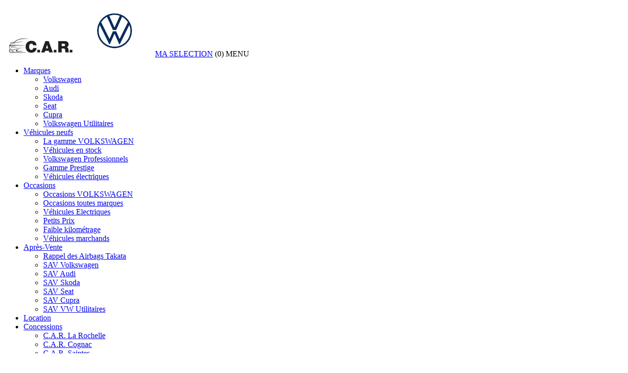

--- FILE ---
content_type: text/html; charset=UTF-8
request_url: https://car-automobiles.fr/occasions/audi-q3-vp-occasion/
body_size: 31335
content:
<!DOCTYPE HTML>
<!--
-->
<html>
	<head>
		<meta charset="utf-8">
<script type="text/javascript">
/* <![CDATA[ */
var gform;gform||(document.addEventListener("gform_main_scripts_loaded",function(){gform.scriptsLoaded=!0}),document.addEventListener("gform/theme/scripts_loaded",function(){gform.themeScriptsLoaded=!0}),window.addEventListener("DOMContentLoaded",function(){gform.domLoaded=!0}),gform={domLoaded:!1,scriptsLoaded:!1,themeScriptsLoaded:!1,isFormEditor:()=>"function"==typeof InitializeEditor,callIfLoaded:function(o){return!(!gform.domLoaded||!gform.scriptsLoaded||!gform.themeScriptsLoaded&&!gform.isFormEditor()||(gform.isFormEditor()&&console.warn("The use of gform.initializeOnLoaded() is deprecated in the form editor context and will be removed in Gravity Forms 3.1."),o(),0))},initializeOnLoaded:function(o){gform.callIfLoaded(o)||(document.addEventListener("gform_main_scripts_loaded",()=>{gform.scriptsLoaded=!0,gform.callIfLoaded(o)}),document.addEventListener("gform/theme/scripts_loaded",()=>{gform.themeScriptsLoaded=!0,gform.callIfLoaded(o)}),window.addEventListener("DOMContentLoaded",()=>{gform.domLoaded=!0,gform.callIfLoaded(o)}))},hooks:{action:{},filter:{}},addAction:function(o,r,e,t){gform.addHook("action",o,r,e,t)},addFilter:function(o,r,e,t){gform.addHook("filter",o,r,e,t)},doAction:function(o){gform.doHook("action",o,arguments)},applyFilters:function(o){return gform.doHook("filter",o,arguments)},removeAction:function(o,r){gform.removeHook("action",o,r)},removeFilter:function(o,r,e){gform.removeHook("filter",o,r,e)},addHook:function(o,r,e,t,n){null==gform.hooks[o][r]&&(gform.hooks[o][r]=[]);var d=gform.hooks[o][r];null==n&&(n=r+"_"+d.length),gform.hooks[o][r].push({tag:n,callable:e,priority:t=null==t?10:t})},doHook:function(r,o,e){var t;if(e=Array.prototype.slice.call(e,1),null!=gform.hooks[r][o]&&((o=gform.hooks[r][o]).sort(function(o,r){return o.priority-r.priority}),o.forEach(function(o){"function"!=typeof(t=o.callable)&&(t=window[t]),"action"==r?t.apply(null,e):e[0]=t.apply(null,e)})),"filter"==r)return e[0]},removeHook:function(o,r,t,n){var e;null!=gform.hooks[o][r]&&(e=(e=gform.hooks[o][r]).filter(function(o,r,e){return!!(null!=n&&n!=o.tag||null!=t&&t!=o.priority)}),gform.hooks[o][r]=e)}});
/* ]]> */
</script>

		<meta http-equiv="X-UA-Compatible" content="IE=edge">
		<meta name="viewport" content="width=device-width, initial-scale=1">
		<meta property="og:locale" content="fr_FR" />
		
			
	
		<title>Q3 VP occasion La Rochelle - Occasions Audi</title>
		<meta name="description" content="Trouvez votre Audi Q3 Vp d'occasion en Charente et Charente-Maritime avec les occasions révisées et garanties du groupe C.A.R. Nous proposons des occasions Audi Q3 Vp près de La Rochelle, Royan, Saintes, Rochefort et Cognac." />
				<meta name="keywords" content="Q3 Vp,occasion Q3 Vp,vente occasion Q3 Vp,achat occasion Q3 Vp,prix occasion Q3 Vp,acheter occasion Q3 Vp,occasions Audi,prix Q3 Vp occasion ,Audi Q3 Vp occasion,annonces Q3 Vp occasion" />
				<meta property="og:type" content="article" />
		<meta property="og:title" content="Q3 VP occasion La Rochelle - Occasions Audi" />
		<meta property="og:description" content="Trouvez votre Audi Q3 Vp d'occasion en Charente et Charente-Maritime avec les occasions révisées et garanties du groupe C.A.R. Nous proposons des occasions Audi Q3 Vp près de La Rochelle, Royan, Saintes, Rochefort et Cognac." />
		<meta property="og:url" content="https://car-automobiles.fr/occasions/audi-q3-vp-occasion/" />
		<meta property="og:site_name" content="C.A.R." />
				<meta property="og:image" content="https://car-automobiles.fr/medias/logo-car-noir.png" />
		
		<!-- Bootstrap -->


		<!-- HTML5 shim and Respond.js for IE8 support of HTML5 elements and media queries -->
		<!-- WARNING: Respond.js doesn't work if you view the page via file:// -->
		<!--[if lt IE 9]>
		  <script src="https://oss.maxcdn.com/html5shiv/3.7.3/html5shiv.min.js"></script>
		  <script src="https://oss.maxcdn.com/respond/1.4.2/respond.min.js"></script>
		<![endif]-->
	

		
		
<!-- MapPress Easy Google Maps Version:2.94.3PRO (https://www.mappresspro.com) -->
<meta name='robots' content='max-image-preview:large' />

	<!-- This site is optimized with the Yoast SEO plugin v24.5 - https://yoast.com/wordpress/plugins/seo/ -->
	<link rel="canonical" href="https://car-automobiles.fr/occasions/audi/q3-vp/" />
	<script type="application/ld+json" class="yoast-schema-graph">{"@context":"https://schema.org","@graph":[{"@type":"WebPage","@id":"https://car-automobiles.fr/vehicules/occasions/","url":"https://car-automobiles.fr/vehicules/occasions/","name":"Véhicules d'occasion - C.A.R.","isPartOf":{"@id":"https://car-automobiles.fr/#website"},"datePublished":"2017-04-04T13:15:01+00:00","dateModified":"2017-04-17T14:03:07+00:00","breadcrumb":{"@id":"https://car-automobiles.fr/vehicules/occasions/#breadcrumb"},"inLanguage":"fr-FR","potentialAction":[{"@type":"ReadAction","target":["https://car-automobiles.fr/vehicules/occasions/"]}]},{"@type":"BreadcrumbList","@id":"https://car-automobiles.fr/vehicules/occasions/#breadcrumb","itemListElement":[{"@type":"ListItem","position":1,"name":"Accueil","item":"https://car-automobiles.fr/"},{"@type":"ListItem","position":2,"name":"Véhicules","item":"https://car-automobiles.fr/vehicules/"},{"@type":"ListItem","position":3,"name":"Véhicules d&rsquo;occasion"}]},{"@type":"WebSite","@id":"https://car-automobiles.fr/#website","url":"https://car-automobiles.fr/","name":"C.A.R.","description":"","publisher":{"@id":"https://car-automobiles.fr/#organization"},"potentialAction":[{"@type":"SearchAction","target":{"@type":"EntryPoint","urlTemplate":"https://car-automobiles.fr/?s={search_term_string}"},"query-input":{"@type":"PropertyValueSpecification","valueRequired":true,"valueName":"search_term_string"}}],"inLanguage":"fr-FR"},{"@type":"Organization","@id":"https://car-automobiles.fr/#organization","name":"Comptoir Automobile Rochelais","url":"https://car-automobiles.fr/","logo":{"@type":"ImageObject","inLanguage":"fr-FR","@id":"https://car-automobiles.fr/#/schema/logo/image/","url":"https://car-automobiles.fr/medias/2020/02/loyers-vw-footer.jpg","contentUrl":"https://car-automobiles.fr/medias/2020/02/loyers-vw-footer.jpg","width":1990,"height":289,"caption":"Comptoir Automobile Rochelais"},"image":{"@id":"https://car-automobiles.fr/#/schema/logo/image/"},"sameAs":["https://www.facebook.com/carautomobiles.fr/","https://www.instagram.com/concessions_c_a_r/","https://fr.linkedin.com/company/car-automobiles/","https://www.youtube.com/channel/UC5fRAi6hgimSRf4thaN8nOA"]}]}</script>
	<!-- / Yoast SEO plugin. -->


<link rel='dns-prefetch' href='//code.jquery.com' />
<link rel='stylesheet' id='wp-block-library-css' href='https://car-automobiles.fr/wp-includes/css/dist/block-library/style.min.css' type='text/css' media='all' />
<link rel='stylesheet' id='mappress-css' href='https://car-automobiles.fr/wp-content/plugins/mappress-google-maps-for-wordpress/css/mappress.css' type='text/css' media='all' />
<style id='classic-theme-styles-inline-css' type='text/css'>
/*! This file is auto-generated */
.wp-block-button__link{color:#fff;background-color:#32373c;border-radius:9999px;box-shadow:none;text-decoration:none;padding:calc(.667em + 2px) calc(1.333em + 2px);font-size:1.125em}.wp-block-file__button{background:#32373c;color:#fff;text-decoration:none}
</style>
<style id='global-styles-inline-css' type='text/css'>
body{--wp--preset--color--black: #000000;--wp--preset--color--cyan-bluish-gray: #abb8c3;--wp--preset--color--white: #ffffff;--wp--preset--color--pale-pink: #f78da7;--wp--preset--color--vivid-red: #cf2e2e;--wp--preset--color--luminous-vivid-orange: #ff6900;--wp--preset--color--luminous-vivid-amber: #fcb900;--wp--preset--color--light-green-cyan: #7bdcb5;--wp--preset--color--vivid-green-cyan: #00d084;--wp--preset--color--pale-cyan-blue: #8ed1fc;--wp--preset--color--vivid-cyan-blue: #0693e3;--wp--preset--color--vivid-purple: #9b51e0;--wp--preset--gradient--vivid-cyan-blue-to-vivid-purple: linear-gradient(135deg,rgba(6,147,227,1) 0%,rgb(155,81,224) 100%);--wp--preset--gradient--light-green-cyan-to-vivid-green-cyan: linear-gradient(135deg,rgb(122,220,180) 0%,rgb(0,208,130) 100%);--wp--preset--gradient--luminous-vivid-amber-to-luminous-vivid-orange: linear-gradient(135deg,rgba(252,185,0,1) 0%,rgba(255,105,0,1) 100%);--wp--preset--gradient--luminous-vivid-orange-to-vivid-red: linear-gradient(135deg,rgba(255,105,0,1) 0%,rgb(207,46,46) 100%);--wp--preset--gradient--very-light-gray-to-cyan-bluish-gray: linear-gradient(135deg,rgb(238,238,238) 0%,rgb(169,184,195) 100%);--wp--preset--gradient--cool-to-warm-spectrum: linear-gradient(135deg,rgb(74,234,220) 0%,rgb(151,120,209) 20%,rgb(207,42,186) 40%,rgb(238,44,130) 60%,rgb(251,105,98) 80%,rgb(254,248,76) 100%);--wp--preset--gradient--blush-light-purple: linear-gradient(135deg,rgb(255,206,236) 0%,rgb(152,150,240) 100%);--wp--preset--gradient--blush-bordeaux: linear-gradient(135deg,rgb(254,205,165) 0%,rgb(254,45,45) 50%,rgb(107,0,62) 100%);--wp--preset--gradient--luminous-dusk: linear-gradient(135deg,rgb(255,203,112) 0%,rgb(199,81,192) 50%,rgb(65,88,208) 100%);--wp--preset--gradient--pale-ocean: linear-gradient(135deg,rgb(255,245,203) 0%,rgb(182,227,212) 50%,rgb(51,167,181) 100%);--wp--preset--gradient--electric-grass: linear-gradient(135deg,rgb(202,248,128) 0%,rgb(113,206,126) 100%);--wp--preset--gradient--midnight: linear-gradient(135deg,rgb(2,3,129) 0%,rgb(40,116,252) 100%);--wp--preset--font-size--small: 13px;--wp--preset--font-size--medium: 20px;--wp--preset--font-size--large: 36px;--wp--preset--font-size--x-large: 42px;--wp--preset--font-family--inter: "Inter", sans-serif;--wp--preset--font-family--cardo: Cardo;--wp--preset--spacing--20: 0.44rem;--wp--preset--spacing--30: 0.67rem;--wp--preset--spacing--40: 1rem;--wp--preset--spacing--50: 1.5rem;--wp--preset--spacing--60: 2.25rem;--wp--preset--spacing--70: 3.38rem;--wp--preset--spacing--80: 5.06rem;--wp--preset--shadow--natural: 6px 6px 9px rgba(0, 0, 0, 0.2);--wp--preset--shadow--deep: 12px 12px 50px rgba(0, 0, 0, 0.4);--wp--preset--shadow--sharp: 6px 6px 0px rgba(0, 0, 0, 0.2);--wp--preset--shadow--outlined: 6px 6px 0px -3px rgba(255, 255, 255, 1), 6px 6px rgba(0, 0, 0, 1);--wp--preset--shadow--crisp: 6px 6px 0px rgba(0, 0, 0, 1);}:where(.is-layout-flex){gap: 0.5em;}:where(.is-layout-grid){gap: 0.5em;}body .is-layout-flex{display: flex;}body .is-layout-flex{flex-wrap: wrap;align-items: center;}body .is-layout-flex > *{margin: 0;}body .is-layout-grid{display: grid;}body .is-layout-grid > *{margin: 0;}:where(.wp-block-columns.is-layout-flex){gap: 2em;}:where(.wp-block-columns.is-layout-grid){gap: 2em;}:where(.wp-block-post-template.is-layout-flex){gap: 1.25em;}:where(.wp-block-post-template.is-layout-grid){gap: 1.25em;}.has-black-color{color: var(--wp--preset--color--black) !important;}.has-cyan-bluish-gray-color{color: var(--wp--preset--color--cyan-bluish-gray) !important;}.has-white-color{color: var(--wp--preset--color--white) !important;}.has-pale-pink-color{color: var(--wp--preset--color--pale-pink) !important;}.has-vivid-red-color{color: var(--wp--preset--color--vivid-red) !important;}.has-luminous-vivid-orange-color{color: var(--wp--preset--color--luminous-vivid-orange) !important;}.has-luminous-vivid-amber-color{color: var(--wp--preset--color--luminous-vivid-amber) !important;}.has-light-green-cyan-color{color: var(--wp--preset--color--light-green-cyan) !important;}.has-vivid-green-cyan-color{color: var(--wp--preset--color--vivid-green-cyan) !important;}.has-pale-cyan-blue-color{color: var(--wp--preset--color--pale-cyan-blue) !important;}.has-vivid-cyan-blue-color{color: var(--wp--preset--color--vivid-cyan-blue) !important;}.has-vivid-purple-color{color: var(--wp--preset--color--vivid-purple) !important;}.has-black-background-color{background-color: var(--wp--preset--color--black) !important;}.has-cyan-bluish-gray-background-color{background-color: var(--wp--preset--color--cyan-bluish-gray) !important;}.has-white-background-color{background-color: var(--wp--preset--color--white) !important;}.has-pale-pink-background-color{background-color: var(--wp--preset--color--pale-pink) !important;}.has-vivid-red-background-color{background-color: var(--wp--preset--color--vivid-red) !important;}.has-luminous-vivid-orange-background-color{background-color: var(--wp--preset--color--luminous-vivid-orange) !important;}.has-luminous-vivid-amber-background-color{background-color: var(--wp--preset--color--luminous-vivid-amber) !important;}.has-light-green-cyan-background-color{background-color: var(--wp--preset--color--light-green-cyan) !important;}.has-vivid-green-cyan-background-color{background-color: var(--wp--preset--color--vivid-green-cyan) !important;}.has-pale-cyan-blue-background-color{background-color: var(--wp--preset--color--pale-cyan-blue) !important;}.has-vivid-cyan-blue-background-color{background-color: var(--wp--preset--color--vivid-cyan-blue) !important;}.has-vivid-purple-background-color{background-color: var(--wp--preset--color--vivid-purple) !important;}.has-black-border-color{border-color: var(--wp--preset--color--black) !important;}.has-cyan-bluish-gray-border-color{border-color: var(--wp--preset--color--cyan-bluish-gray) !important;}.has-white-border-color{border-color: var(--wp--preset--color--white) !important;}.has-pale-pink-border-color{border-color: var(--wp--preset--color--pale-pink) !important;}.has-vivid-red-border-color{border-color: var(--wp--preset--color--vivid-red) !important;}.has-luminous-vivid-orange-border-color{border-color: var(--wp--preset--color--luminous-vivid-orange) !important;}.has-luminous-vivid-amber-border-color{border-color: var(--wp--preset--color--luminous-vivid-amber) !important;}.has-light-green-cyan-border-color{border-color: var(--wp--preset--color--light-green-cyan) !important;}.has-vivid-green-cyan-border-color{border-color: var(--wp--preset--color--vivid-green-cyan) !important;}.has-pale-cyan-blue-border-color{border-color: var(--wp--preset--color--pale-cyan-blue) !important;}.has-vivid-cyan-blue-border-color{border-color: var(--wp--preset--color--vivid-cyan-blue) !important;}.has-vivid-purple-border-color{border-color: var(--wp--preset--color--vivid-purple) !important;}.has-vivid-cyan-blue-to-vivid-purple-gradient-background{background: var(--wp--preset--gradient--vivid-cyan-blue-to-vivid-purple) !important;}.has-light-green-cyan-to-vivid-green-cyan-gradient-background{background: var(--wp--preset--gradient--light-green-cyan-to-vivid-green-cyan) !important;}.has-luminous-vivid-amber-to-luminous-vivid-orange-gradient-background{background: var(--wp--preset--gradient--luminous-vivid-amber-to-luminous-vivid-orange) !important;}.has-luminous-vivid-orange-to-vivid-red-gradient-background{background: var(--wp--preset--gradient--luminous-vivid-orange-to-vivid-red) !important;}.has-very-light-gray-to-cyan-bluish-gray-gradient-background{background: var(--wp--preset--gradient--very-light-gray-to-cyan-bluish-gray) !important;}.has-cool-to-warm-spectrum-gradient-background{background: var(--wp--preset--gradient--cool-to-warm-spectrum) !important;}.has-blush-light-purple-gradient-background{background: var(--wp--preset--gradient--blush-light-purple) !important;}.has-blush-bordeaux-gradient-background{background: var(--wp--preset--gradient--blush-bordeaux) !important;}.has-luminous-dusk-gradient-background{background: var(--wp--preset--gradient--luminous-dusk) !important;}.has-pale-ocean-gradient-background{background: var(--wp--preset--gradient--pale-ocean) !important;}.has-electric-grass-gradient-background{background: var(--wp--preset--gradient--electric-grass) !important;}.has-midnight-gradient-background{background: var(--wp--preset--gradient--midnight) !important;}.has-small-font-size{font-size: var(--wp--preset--font-size--small) !important;}.has-medium-font-size{font-size: var(--wp--preset--font-size--medium) !important;}.has-large-font-size{font-size: var(--wp--preset--font-size--large) !important;}.has-x-large-font-size{font-size: var(--wp--preset--font-size--x-large) !important;}
.wp-block-navigation a:where(:not(.wp-element-button)){color: inherit;}
:where(.wp-block-post-template.is-layout-flex){gap: 1.25em;}:where(.wp-block-post-template.is-layout-grid){gap: 1.25em;}
:where(.wp-block-columns.is-layout-flex){gap: 2em;}:where(.wp-block-columns.is-layout-grid){gap: 2em;}
.wp-block-pullquote{font-size: 1.5em;line-height: 1.6;}
</style>
<link rel='stylesheet' id='cookie-law-info-css' href='https://car-automobiles.fr/wp-content/plugins/cookie-law-info/legacy/public/css/cookie-law-info-public.css' type='text/css' media='all' />
<link rel='stylesheet' id='cookie-law-info-gdpr-css' href='https://car-automobiles.fr/wp-content/plugins/cookie-law-info/legacy/public/css/cookie-law-info-gdpr.css' type='text/css' media='all' />
<link rel='stylesheet' id='fancybox-for-wp-css' href='https://car-automobiles.fr/wp-content/plugins/fancybox-for-wordpress/assets/css/fancybox.css' type='text/css' media='all' />
<link rel='stylesheet' id='nfov_5672-css' href='https://car-automobiles.fr/wp-content/plugins/itro-wordpress-marketing/folder_3/file_18.css' type='text/css' media='all' />
<link rel='stylesheet' id='jquery-ui-css-css' href='https://code.jquery.com/ui/1.12.1/themes/base/jquery-ui.css' type='text/css' media='all' />
<link rel='stylesheet' id='animate-css-css' href='https://car-automobiles.fr/wp-content/plugins/itro-wordpress-marketing/folder_6/css/animate.min.css' type='text/css' media='all' />
<link rel='stylesheet' id='woocommerce-layout-css' href='https://car-automobiles.fr/wp-content/plugins/woocommerce/assets/css/woocommerce-layout.css' type='text/css' media='all' />
<link rel='stylesheet' id='woocommerce-smallscreen-css' href='https://car-automobiles.fr/wp-content/plugins/woocommerce/assets/css/woocommerce-smallscreen.css' type='text/css' media='only screen and (max-width: 768px)' />
<link rel='stylesheet' id='woocommerce-general-css' href='https://car-automobiles.fr/wp-content/plugins/woocommerce/assets/css/woocommerce.css' type='text/css' media='all' />
<style id='woocommerce-inline-inline-css' type='text/css'>
.woocommerce form .form-row .required { visibility: visible; }
</style>
<link rel='stylesheet' id='countdownbanner-css' href='https://car-automobiles.fr/wp-content/themes/fred/css/countdown.css?v=20260130091432' type='text/css' media='all' />
<script type="text/javascript" src="https://car-automobiles.fr/wp-content/themes/fred/assets/jquery-1.9/jquery.min.js" id="jquery-js"></script>
<script type="text/javascript" src="https://car-automobiles.fr/wp-includes/js/jquery/ui/core.min.js" id="jquery-ui-core-js"></script>
<script type="text/javascript" id="car-alertes-js-extra">
/* <![CDATA[ */
var AJAXobj = {"ajax_url":"https:\/\/car-automobiles.fr\/wp-admin\/admin-ajax.php"};
/* ]]> */
</script>
<script type="text/javascript" src="https://car-automobiles.fr/wp-content/plugins/car-alertes/car_alertes_vo.js" id="car-alertes-js"></script>
<script type="text/javascript" id="cookie-law-info-js-extra">
/* <![CDATA[ */
var Cli_Data = {"nn_cookie_ids":["bcookie","lidc","bscookie","cookielawinfo-checkbox-advertisement","cookielawinfo-checkbox-others","test_cookie","yt-remote-device-id","yt.innertube::requests","yt.innertube::nextId","yt-remote-connected-devices","YSC","VISITOR_INFO1_LIVE","_ga_W6B1NHKY3F","_ga","_gcl_au","_pk_id.1.08d7","_pk_ses.1.08d7","CONSENT","UserMatchHistory","lang","ln_or","AnalyticsSyncHistory","li_gc","BIGipServerP_155.140.75.117_443_AP12417_boxauto.bnpparibas-pf.com","_pk_testcookie_domain","JSESSIONID","CookieLawInfoConsent","cookielawinfo-checkbox-functional","cookielawinfo-checkbox-performance","cookielawinfo-checkbox-analytics"],"cookielist":[],"non_necessary_cookies":{"necessary":["JSESSIONID","CookieLawInfoConsent"],"functional":["bcookie","lidc","bscookie","UserMatchHistory","lang"],"analytics":["_ga_W6B1NHKY3F","_ga","_gcl_au","_pk_id.1.08d7","_pk_ses.1.08d7","CONSENT"],"advertisement":["test_cookie","yt-remote-device-id","yt.innertube::requests","yt.innertube::nextId","yt-remote-connected-devices","YSC","VISITOR_INFO1_LIVE"],"others":["ln_or","AnalyticsSyncHistory","li_gc","BIGipServerP_155.140.75.117_443_AP12417_boxauto.bnpparibas-pf.com","_pk_testcookie_domain"]},"ccpaEnabled":"","ccpaRegionBased":"","ccpaBarEnabled":"","strictlyEnabled":["necessary","obligatoire"],"ccpaType":"gdpr","js_blocking":"1","custom_integration":"","triggerDomRefresh":"","secure_cookies":""};
var cli_cookiebar_settings = {"animate_speed_hide":"500","animate_speed_show":"500","background":"#FFF","border":"#b1a6a6c2","border_on":"","button_1_button_colour":"#61a229","button_1_button_hover":"#4e8221","button_1_link_colour":"#fff","button_1_as_button":"1","button_1_new_win":"","button_2_button_colour":"#333","button_2_button_hover":"#292929","button_2_link_colour":"#444","button_2_as_button":"","button_2_hidebar":"","button_3_button_colour":"#3566bb","button_3_button_hover":"#2a5296","button_3_link_colour":"#fff","button_3_as_button":"1","button_3_new_win":"","button_4_button_colour":"#000","button_4_button_hover":"#000000","button_4_link_colour":"#333333","button_4_as_button":"","button_7_button_colour":"#61a229","button_7_button_hover":"#4e8221","button_7_link_colour":"#fff","button_7_as_button":"1","button_7_new_win":"","font_family":"inherit","header_fix":"1","notify_animate_hide":"1","notify_animate_show":"","notify_div_id":"#cookie-law-info-bar","notify_position_horizontal":"left","notify_position_vertical":"bottom","scroll_close":"","scroll_close_reload":"","accept_close_reload":"","reject_close_reload":"","showagain_tab":"1","showagain_background":"#fff","showagain_border":"#000","showagain_div_id":"#cookie-law-info-again","showagain_x_position":"0","text":"#333333","show_once_yn":"","show_once":"10000","logging_on":"","as_popup":"","popup_overlay":"1","bar_heading_text":"","cookie_bar_as":"banner","popup_showagain_position":"bottom-right","widget_position":"left"};
var log_object = {"ajax_url":"https:\/\/car-automobiles.fr\/wp-admin\/admin-ajax.php"};
/* ]]> */
</script>
<script type="text/javascript" src="https://car-automobiles.fr/wp-content/plugins/cookie-law-info/legacy/public/js/cookie-law-info-public.js" id="cookie-law-info-js"></script>
<script type="text/javascript" src="https://car-automobiles.fr/wp-includes/js/jquery/ui/datepicker.min.js" id="jquery-ui-datepicker-js"></script>
<script type="text/javascript" id="jquery-ui-datepicker-js-after">
/* <![CDATA[ */
jQuery(function(jQuery){jQuery.datepicker.setDefaults({"closeText":"Fermer","currentText":"Aujourd\u2019hui","monthNames":["janvier","f\u00e9vrier","mars","avril","mai","juin","juillet","ao\u00fbt","septembre","octobre","novembre","d\u00e9cembre"],"monthNamesShort":["Jan","F\u00e9v","Mar","Avr","Mai","Juin","Juil","Ao\u00fbt","Sep","Oct","Nov","D\u00e9c"],"nextText":"Suivant","prevText":"Pr\u00e9c\u00e9dent","dayNames":["dimanche","lundi","mardi","mercredi","jeudi","vendredi","samedi"],"dayNamesShort":["dim","lun","mar","mer","jeu","ven","sam"],"dayNamesMin":["D","L","M","M","J","V","S"],"dateFormat":"d MM yy","firstDay":1,"isRTL":false});});
/* ]]> */
</script>
<script type="text/javascript" id="nfov_56409-js-extra">
/* <![CDATA[ */
var nfov_56592 = {"nfov_56711":"https:\/\/car-automobiles.fr\/wp-admin\/admin-ajax.php","nfov_56819":"https:\/\/car-automobiles.fr","nfov_56598":"en_US","nfov_56714":"false","nfov_56803":"Days","nfov_56804":" - Hours","nfov_56807":" - Min","nfov_56813":" - Sec"};
/* ]]> */
</script>
<script type="text/javascript" src="https://car-automobiles.fr/wp-content/plugins/itro-wordpress-marketing/folder_5/file_14.js" id="nfov_56409-js"></script>
<script type="text/javascript" src="https://car-automobiles.fr/wp-content/plugins/woocommerce/assets/js/jquery-blockui/jquery.blockUI.min.js" id="jquery-blockui-js" defer="defer" data-wp-strategy="defer"></script>
<script type="text/javascript" src="https://car-automobiles.fr/wp-content/plugins/woocommerce/assets/js/js-cookie/js.cookie.min.js" id="js-cookie-js" defer="defer" data-wp-strategy="defer"></script>
<script type="text/javascript" id="woocommerce-js-extra">
/* <![CDATA[ */
var woocommerce_params = {"ajax_url":"\/wp-admin\/admin-ajax.php","wc_ajax_url":"\/?wc-ajax=%%endpoint%%"};
/* ]]> */
</script>
<script type="text/javascript" src="https://car-automobiles.fr/wp-content/plugins/woocommerce/assets/js/frontend/woocommerce.min.js" id="woocommerce-js" defer="defer" data-wp-strategy="defer"></script>
<script type="text/javascript" src="https://car-automobiles.fr/wp-content/themes/fred/js/tooltipsy.min.js" id="tooltipsy-js"></script>
<script type="text/javascript" id="ajax-script-js-extra">
/* <![CDATA[ */
var AJAXobj = {"ajax_url":"https:\/\/car-automobiles.fr\/wp-admin\/admin-ajax.php"};
/* ]]> */
</script>
<script type="text/javascript" src="https://car-automobiles.fr/wp-content/themes/fred/js/form-vo.js" id="ajax-script-js"></script>
<script type="text/javascript" src="https://car-automobiles.fr/wp-content/themes/fred/assets/numeralJS/numeral.min.js" id="numeralJS-js"></script>
<!-- Global site tag (gtag.js) - Google Ads: 979440465 -->
<script type="text/plain" data-cli-class="cli-blocker-script"  data-cli-script-type="analytics" data-cli-block="true"  data-cli-element-position="head" async src="https://www.googletagmanager.com/gtag/js?id=AW-979440465"></script>
<script type="text/plain" data-cli-class="cli-blocker-script"  data-cli-script-type="analytics" data-cli-block="true"  data-cli-element-position="head">
  window.dataLayer = window.dataLayer || [];
  function gtag(){dataLayer.push(arguments);}
  gtag('js', new Date());

  gtag('config', 'AW-979440465');
</script>
<!-- Google Tag Manager -->
<script type="text/plain" data-cli-class="cli-blocker-script"  data-cli-script-type="analytics" data-cli-block="true"  data-cli-element-position="head">(function(w,d,s,l,i){w[l]=w[l]||[];w[l].push({'gtm.start':
new Date().getTime(),event:'gtm.js'});var f=d.getElementsByTagName(s)[0],
j=d.createElement(s),dl=l!='dataLayer'?'&l='+l:'';j.async=true;j.src=
'https://www.googletagmanager.com/gtm.js?id='+i+dl;f.parentNode.insertBefore(j,f);
})(window,document,'script','dataLayer','GTM-58L2WKM');</script>
<!-- End Google Tag Manager -->

<!-- Google tag (gtag.js) -->
<script type="text/plain" data-cli-class="cli-blocker-script"  data-cli-script-type="analytics" data-cli-block="true"  data-cli-element-position="head" async src="https://www.googletagmanager.com/gtag/js?id=G-W6B1NHKY3F"></script>
<script type="text/plain" data-cli-class="cli-blocker-script"  data-cli-script-type="analytics" data-cli-block="true"  data-cli-element-position="head">
  window.dataLayer = window.dataLayer || [];
  function gtag(){dataLayer.push(arguments);}
  gtag('js', new Date());

  gtag('config', 'G-W6B1NHKY3F');
</script>	<noscript><style>.woocommerce-product-gallery{ opacity: 1 !important; }</style></noscript>
	<style id='wp-fonts-local' type='text/css'>
@font-face{font-family:Inter;font-style:normal;font-weight:300 900;font-display:fallback;src:url('https://car-automobiles.fr/wp-content/plugins/woocommerce/assets/fonts/Inter-VariableFont_slnt,wght.woff2') format('woff2');font-stretch:normal;}
@font-face{font-family:Cardo;font-style:normal;font-weight:400;font-display:fallback;src:url('https://car-automobiles.fr/wp-content/plugins/woocommerce/assets/fonts/cardo_normal_400.woff2') format('woff2');}
</style>

		<link href="https://car-automobiles.fr/wp-content/themes/fred/css/bootstrap.min.css" rel="stylesheet">
		<link rel="stylesheet" href="https://ajax.googleapis.com/ajax/libs/jqueryui/1.12.1/themes/smoothness/jquery-ui.css">
		<link rel="stylesheet" href="https://car-automobiles.fr/wp-content/themes/fred/css/font-awesome-4.7.0/css/font-awesome.min.css">
	    <link href="https://car-automobiles.fr/wp-content/themes/fred/style.css?l=20260130" rel="stylesheet">
		<link rel="shortcut icon" href="/favicon-vw.ico">
		<link href="https://fonts.googleapis.com/css?family=Lato:400,700" rel="stylesheet">
		
				
		<link href="https://car-automobiles.fr/wp-content/themes/fred/style-cetelem.css" rel="stylesheet">
		<link rel="stylesheet" type="text/css" href="https://boxauto.bnpparibas-pf.com/o/BoxAutoNG-Theme/css/export/box-auto.css">
				
				
				
				
		
				
		
				
		
				
		
				
		
		
		<style type="text/css">
		.hidden-marque {
			display:none;
		}
		
		body.audi .hidden-marque.visible-audi {
			display:block;
		}
		body.volkswagen .hidden-marque.visible-volkswagen {
			display:block;
		}
		body.skoda .hidden-marque.visible-skoda {
			display:block;
		}
		body.cupra .hidden-marque.visible-cupra {
			display:block;
		}
		body.seat .hidden-marque.visible-seat {
			display:block;
		}
		body.vw-utilitaires .hidden-marque.visible-vw-utilitaires {
			display:block;
		}
		
		.page-ventes-privees #gform_submit_button_83 {
			display: block;
			margin: auto;
			font-weight: bold;
			padding: 0.5em 1em;
			font-size: x-large;
			color:#FFF;
			border:1px solid black;
			background-color: #003161;
		}
		
		.audi .page-ventes-privees #gform_submit_button_83 {
			background-color: #C0092A;
		}
		.skoda .page-ventes-privees #gform_submit_button_83 {
			background-color: #0E3A2F;
		}
		.seat .page-ventes-privees #gform_submit_button_83 {
			background-color: #ea5d1a;
		}
		.cupra .page-ventes-privees #gform_submit_button_83 {
			background-color: #1b1b1b;
		}
		
		.page-ventes-privees #gform_submit_button_83:hover {
			background-color: #fff;
			color:#000;
		}
		
		 .single-vo-btn-container {
			  display: flex;
			  flex-direction: row;
			  justify-content: center;
			  gap: 20px;
			  flex-wrap: wrap;
			  margin-top:2em;
			}

			.single-vo-btn-box {
			  width: 100%;
			  max-width: 350px;
			  padding: 20px;
			  box-sizing: border-box;
			  text-align: center;
			  color:#fff;
			  font-weight:600;
			}

			@media (max-width: 768px) {
			  .single-vo-btn-container {
				flex-direction: column;
				align-items: center;
			  }
			  
			 .single-vo-btn-box {
				max-width: none;
				width: 100%;
			  }
			}
			
			@media(max-width:977px) {
				article.vo, article.vo.promo-card.col-lg-3 {
				  width:46%;
				}
			}
			
			@media(max-width:585px) {
				article.vo, article.vo.promo-card.col-lg-3 {
				  width:96%;
				}
			}


		</style>
		

		
		
		
				
		
		

		<!-- INSERTION SCRIPT STATS PIWIK/MATOMO -->
		 <!-- Piwik -->
<script type="text/javascript">
  var _paq = _paq || [];
  /* tracker methods like "setCustomDimension" should be called before "trackPageView" */
  _paq.push(["setDocumentTitle", document.domain + "/" + document.title]);
  _paq.push(["setCookieDomain", "*.car-automobiles.fr"]);
  _paq.push(["setDomains", ["*.car-automobiles.fr"]]);
  
  
  
  
  _paq.push(['trackPageView']);
  _paq.push(['trackVisibleContentImpressions']);
  _paq.push(['enableLinkTracking']);
  
 			_paq.push(['trackEvent', 'OCCASIONS', 'Recherche', ' Audi prix: km: kw:q3 vp']);
  
  
  
  (function() {
    var u="//stats.volkswagen-la-rochelle.fr/piwik/";
    _paq.push(['setTrackerUrl', u+'piwik.php']);
    _paq.push(['setSiteId', '1']);
    var d=document, g=d.createElement('script'), s=d.getElementsByTagName('script')[0];
    g.type='text/javascript'; g.async=true; g.defer=true; g.src=u+'piwik.js'; s.parentNode.insertBefore(g,s);
  })();
  
 
</script>
<noscript><p><img src="//stats.volkswagen-la-rochelle.fr/piwik/piwik.php?idsite=1&rec=1" style="border:0;" alt="" /></p></noscript>

<!-- End Piwik Code -->

		<!-- INSERTION SCRIPT TARTE AU CITRON -->
		

		<!-- INSERTION SCRIPT POPUP ITRO -->
		


	
	


	</head>

		   <body class="volkswagen occasion" data-env="volkswagen">
	
<!-- Google Tag Manager (noscript) ATTENTE MISE A JOUR REGLEMENT EUROPE
<noscript><iframe src="https://www.googletagmanager.com/ns.html?id=GTM-58L2WKM"
height="0" width="0" style="display:none;visibility:hidden"></iframe></noscript>
<!-- End Google Tag Manager (noscript) -->
		 <header class="bg-volkswagen-dark">
	  <div class="clearfix">
	   
	  <a href="/"><img src="/medias/car.png" width="150" alt="C.A.R." title="Accueil C.A.R." id="logoCar" /></a>
	   
	   <a id="home-link" href="/marques/volkswagen/"><img 
	   src="/medias/logos-marques/logo-volkswagen.jpg" width="150" alt="Garage volkswagen 17" /></a>
	   
	   	   <span id="selection_toggle_xs"><i class="fa fa-heart" aria-hidden="true"></i> <a href="/ma-selection/">MA SELECTION</a> (<span class="selection_nb">0</span>)</span>
	   	   
	   	   <span id="toggle-nav"><i id="toggle-nav-icon" class="fa fa-bars" aria-hidden="true"></i> <span id="toggle-nav-text">MENU</span></span>
	   
	   </div>
	  
	  <nav class="nav-bar">
	   <div class="menu volkswagen"><ul id="menu-sidemenu-volkswagen" class="menu"><li id="menu-item-3968" class="menu-item menu-item-type-post_type menu-item-object-page menu-item-has-children menu-item-3968"><a href="https://car-automobiles.fr/marques/">Marques</a>
<ul class="sub-menu">
	<li id="menu-item-3975" class="menu-item menu-item-type-post_type menu-item-object-page menu-item-3975"><a href="https://car-automobiles.fr/marques/volkswagen/">Volkswagen</a></li>
	<li id="menu-item-3964" class="menu-item menu-item-type-post_type menu-item-object-page menu-item-3964"><a href="https://car-automobiles.fr/marques/audi/">Audi</a></li>
	<li id="menu-item-3971" class="menu-item menu-item-type-post_type menu-item-object-page menu-item-3971"><a href="https://car-automobiles.fr/marques/skoda/">Skoda</a></li>
	<li id="menu-item-703311" class="menu-item menu-item-type-post_type menu-item-object-page menu-item-703311"><a href="https://car-automobiles.fr/marques/seat/">Seat</a></li>
	<li id="menu-item-2793623" class="menu-item menu-item-type-post_type menu-item-object-page menu-item-2793623"><a href="https://car-automobiles.fr/marques/cupra/">Cupra</a></li>
	<li id="menu-item-3976" class="menu-item menu-item-type-post_type menu-item-object-page menu-item-3976"><a href="https://car-automobiles.fr/marques/vw-utilitaires/">Volkswagen Utilitaires</a></li>
</ul>
</li>
<li id="menu-item-137514" class="menu-item menu-item-type-custom menu-item-object-custom menu-item-has-children menu-item-137514"><a href="/vehicules-volkswagen/">Véhicules neufs</a>
<ul class="sub-menu">
	<li id="menu-item-534001" style="display:none;" class="menu-item menu-item-type-custom menu-item-object-custom menu-item-534001"><a href="/vehicules-volkswagen/offres-du-moment/">Offres du moment</a></li>
	<li id="menu-item-533110" class="menu-item menu-item-type-custom menu-item-object-custom menu-item-533110"><a href="/vehicules-volkswagen/">La gamme VOLKSWAGEN</a></li>
	<li id="menu-item-533111" class="menu-item menu-item-type-custom menu-item-object-custom menu-item-533111"><a href="/vehicules-disponibles/volkswagen/">Véhicules en stock</a></li>
	<li id="menu-item-273550" class="menu-item menu-item-type-post_type menu-item-object-page menu-item-273550"><a href="https://car-automobiles.fr/vehicules/volkswagen-societe/">Volkswagen Professionnels</a></li>
	<li id="menu-item-4188896" class="menu-item menu-item-type-custom menu-item-object-custom menu-item-4188896"><a href="/vehicules-prestige/volkswagen/">Gamme Prestige</a></li>
	<li id="menu-item-4191682" class="menu-item menu-item-type-custom menu-item-object-custom menu-item-4191682"><a href="https://car-automobiles.fr/vehicules-electriques/volkswagen/">Véhicules électriques</a></li>
</ul>
</li>
<li id="menu-item-3973" class="menu-item menu-item-type-post_type menu-item-object-page current-menu-item page_item page-item-50 current_page_item current-menu-ancestor current-menu-parent current_page_parent current_page_ancestor menu-item-has-children menu-item-3973"><a href="https://car-automobiles.fr/vehicules/occasions/" aria-current="page">Occasions</a>
<ul class="sub-menu">
	<li id="menu-item-708610" class="menu-item menu-item-type-custom menu-item-object-custom menu-item-708610"><a href="/occasions/occasions-volkswagen/">Occasions VOLKSWAGEN</a></li>
	<li id="menu-item-533108" class="menu-item menu-item-type-post_type menu-item-object-page current-menu-item page_item page-item-50 current_page_item menu-item-533108"><a href="https://car-automobiles.fr/vehicules/occasions/" aria-current="page">Occasions toutes marques</a></li>
	<li id="menu-item-4739210" class="menu-item menu-item-type-custom menu-item-object-custom menu-item-4739210"><a href="https://car-automobiles.fr/occasions/electrique/">Véhicules Electriques</a></li>
	<li id="menu-item-997047" class="menu-item menu-item-type-custom menu-item-object-custom menu-item-997047"><a href="/occasions/prix-bas/">Petits Prix</a></li>
	<li id="menu-item-708609" class="menu-item menu-item-type-custom menu-item-object-custom menu-item-708609"><a href="/occasions/faible-kilometrage/">Faible kilométrage</a></li>
	<li id="menu-item-3974" class="menu-item menu-item-type-post_type menu-item-object-page menu-item-3974"><a href="https://car-automobiles.fr/vehicules/vehicule-marchand/">Véhicules marchands</a></li>
</ul>
</li>
<li id="menu-item-3969" class="menu-item menu-item-type-post_type menu-item-object-page menu-item-has-children menu-item-3969"><a href="https://car-automobiles.fr/services/">Après-Vente</a>
<ul class="sub-menu">
	<li id="menu-item-6475065" class="menu-item menu-item-type-post_type menu-item-object-page menu-item-6475065"><a href="https://car-automobiles.fr/takata/">Rappel des Airbags Takata</a></li>
	<li id="menu-item-707285" class="menu-item menu-item-type-post_type menu-item-object-page menu-item-707285"><a href="https://car-automobiles.fr/services/sav-volkswagen-service/">SAV Volkswagen</a></li>
	<li id="menu-item-707287" class="menu-item menu-item-type-post_type menu-item-object-page menu-item-707287"><a href="https://car-automobiles.fr/services/sav-audi-service/">SAV Audi</a></li>
	<li id="menu-item-707286" class="menu-item menu-item-type-post_type menu-item-object-page menu-item-707286"><a href="https://car-automobiles.fr/services/sav-skoda-service/">SAV Skoda</a></li>
	<li id="menu-item-708617" class="menu-item menu-item-type-post_type menu-item-object-page menu-item-708617"><a href="https://car-automobiles.fr/services/sav-seat-service/">SAV Seat</a></li>
	<li id="menu-item-2796139" class="menu-item menu-item-type-post_type menu-item-object-page menu-item-2796139"><a href="https://car-automobiles.fr/services/sav-cupra-care/">SAV Cupra</a></li>
	<li id="menu-item-707284" class="menu-item menu-item-type-post_type menu-item-object-page menu-item-707284"><a href="https://car-automobiles.fr/services/sav-vw-utilitaires-service/">SAV VW Utilitaires</a></li>
</ul>
</li>
<li id="menu-item-3967" class="menu-item menu-item-type-post_type menu-item-object-page menu-item-3967"><a href="https://car-automobiles.fr/location/">Location</a></li>
<li id="menu-item-1261072" class="menu-item menu-item-type-custom menu-item-object-custom menu-item-has-children menu-item-1261072"><a href="/concessions/">Concessions</a>
<ul class="sub-menu">
	<li id="menu-item-1261073" class="menu-item menu-item-type-custom menu-item-object-custom menu-item-1261073"><a href="/concessions/la-rochelle/">C.A.R. La Rochelle</a></li>
	<li id="menu-item-1261074" class="menu-item menu-item-type-custom menu-item-object-custom menu-item-1261074"><a href="/concessions/cognac/">C.A.R. Cognac</a></li>
	<li id="menu-item-1261075" class="menu-item menu-item-type-custom menu-item-object-custom menu-item-1261075"><a href="/concessions/saintes/">C.A.R. Saintes</a></li>
	<li id="menu-item-1261076" class="menu-item menu-item-type-custom menu-item-object-custom menu-item-1261076"><a href="/concessions/royan/">C.A.R. Royan</a></li>
	<li id="menu-item-1261077" class="menu-item menu-item-type-custom menu-item-object-custom menu-item-1261077"><a href="/concessions/tonnay-charente/">C.A.R. Tonnay-Charente</a></li>
	<li id="menu-item-2366396" class="menu-item menu-item-type-custom menu-item-object-custom menu-item-2366396"><a href="/concessions/bayonne/">C.A.R. Bayonne</a></li>
	<li id="menu-item-2028068" class="menu-item menu-item-type-custom menu-item-object-custom menu-item-2028068"><a href="/concessions/car-occasions/">CAR Occasions Angoulins</a></li>
	<li id="menu-item-2556545" class="menu-item menu-item-type-custom menu-item-object-custom menu-item-2556545"><a href="/concessions/car-occasions-saujon/">CAR Occasions Saujon</a></li>
	<li id="menu-item-5072275" class="menu-item menu-item-type-custom menu-item-object-custom menu-item-5072275"><a href="/concessions/car-occasions-puilboreau/">CAR Occasions Puilboreau</a></li>
</ul>
</li>
<li id="menu-item-3963" class="menu-item menu-item-type-post_type menu-item-object-page menu-item-3963"><a href="https://car-automobiles.fr/actualites/">Actualités</a></li>
<li id="menu-item-295091" class="menu-item menu-item-type-post_type menu-item-object-page menu-item-295091"><a href="https://car-automobiles.fr/shop/">Boutique</a></li>
<li id="menu-item-285762" class="menu-item menu-item-type-post_type menu-item-object-page menu-item-285762"><a href="https://car-automobiles.fr/rachat-vehicule/">Rachat de véhicule</a></li>
<li id="menu-item-341239" class="menu-item menu-item-type-post_type menu-item-object-page menu-item-341239"><a href="https://car-automobiles.fr/offres-demploi/">Offres d’emploi</a></li>
<li id="menu-item-3966" class="menu-item menu-item-type-post_type menu-item-object-page menu-item-3966"><a href="https://car-automobiles.fr/contact/">Contact</a></li>
</ul></div>	  </nav>
	 </header>
	 
	 
	 
	 <div id="topbar" class="hidden-xs">
			   		<div id="selection_toggle"><div id="selection_clic"><i class="fa fa-heart"></i> Ma sélection <span class="selection_nb badge"></span></div>
				<div id="selection_row" style="display:none;"></div>
		</div>
			   
	</div>

<div id="home-main" class="container-fluid">


<div class="row" id="single-vo-breadcrumbs">
		<ul class="col-xs-12">
		<li><a href="/vehicules/occasions/">Occasions</a></li>
		<li class="vo-breadcrumb-rem"><a href="/occasions/occasions-audi/">Occasions AUDI</a></li>
		<li class="vo-breadcrumb-rem">AUDI Q3 VP OCCASION</li>
		</ul>
</div><!-- breadcrumbs -->


<!--

-->


		<h1 class="volkswagen txt-volkswagen-dark">Occasions Audi Q3 VP</h1>

	
	
	
<form id="form-vo" class="container-fluid hidden-xs" action="/occasions/">

		<div class="row">

		<div class="col-lg-2 col-md-2 col-sm-6 col-xs-12">

			<select id="vo_marque" name="vo_marque">
			<option value="">Marque</option>

			<option value="AUDI" selected="selected">AUDI (342)</option>
<option value="BMW">BMW (7)</option>
<option value="CITROEN">CITROEN (4)</option>
<option value="CUPRA">CUPRA (48)</option>
<option value="DACIA">DACIA (1)</option>
<option value="FORD">FORD (9)</option>
<option value="HONDA">HONDA (1)</option>
<option value="HYUNDAI">HYUNDAI (3)</option>
<option value="IVECO">IVECO (1)</option>
<option value="KIA">KIA (1)</option>
<option value="LAND ROVER">LAND ROVER (1)</option>
<option value="MERCEDES">MERCEDES (13)</option>
<option value="MINI">MINI (2)</option>
<option value="NISSAN">NISSAN (1)</option>
<option value="OPEL">OPEL (6)</option>
<option value="PEUGEOT">PEUGEOT (7)</option>
<option value="PORSCHE">PORSCHE (2)</option>
<option value="RENAULT">RENAULT (10)</option>
<option value="SEAT">SEAT (71)</option>
<option value="SKODA">SKODA (143)</option>
<option value="SUZUKI">SUZUKI (1)</option>
<option value="TOYOTA">TOYOTA (4)</option>
<option value="VOLKSWAGEN">VOLKSWAGEN (518)</option>
<option value="VOLVO">VOLVO (1)</option>
				
			</select>
		</div>		
		
		<div class="col-lg-2 col-md-2 col-sm-6 col-xs-12">

			<select id="vo_cat" name="vo_cat">
			<option value="">Catégorie</option>

			<option value="4x4/S.U.V.">4x4/S.U.V. (557)</option>
<option value="Berlina">Berlina (1)</option>
<option value="Berline">Berline (243)</option>
<option value="Break">Break (78)</option>
<option value="Cabriolet">Cabriolet (9)</option>
<option value="Châssis cabine">Châssis cabine (1)</option>
<option value="CITADINE">CITADINE (187)</option>
<option value="Combiné">Combiné (1)</option>
<option value="Coupé">Coupé (11)</option>
<option value="Monospace">Monospace (13)</option>
<option value="Roadster">Roadster (2)</option>
<option value="SUV">SUV (2)</option>
<option value="Utilitaire">Utilitaire (92)</option>
				
			</select>
		</div>
		
		
		<div class="col-lg-2 col-md-2 col-sm-6 col-xs-12">

			<select id="vo_nrj" name="vo_nrj">
			<option value="">Energie</option>

			<option value="Diesel">Diesel (272)</option>
<option value="Electrique">Electrique (75)</option>
<option value="Essence">Essence (670)</option>
<option value="Hybride">Hybride (178)</option>
<option value="HYBRIDE ESSENCE ELECTRICITE">HYBRIDE ESSENCE ELECTRICITE (2)</option>
				
			</select>
		</div>
		
				<div class="col-lg-2 col-md-2 col-sm-6 col-xs-12">

			<select id="vo_boite" name="vo_boite">
			<option value="">Type de boite</option>

			<option value="Automate à fonct. Continu">Automate à fonct. Continu (79)</option>
<option value="Automate sequentiel">Automate sequentiel (721)</option>
<option value="Boîte automatique">Boîte automatique (863)</option>
<option value="Boîte hybride multimode">Boîte hybride multimode (1)</option>
<option value="Boîte manuelle">Boîte manuelle (328)</option>
<option value="Boîte séquentielle">Boîte séquentielle (9)</option>
				
			</select>
		</div>	
		
			<div class="col-lg-2 col-md-2 col-sm-6 col-xs-12">

			<select id="vo_age" name="vo_age">
			<option value="">Age</option>
			
			
			<option value="m3">&lt; 3 ans</option>
			<option value="m5">&lt; 5 ans</option>
			<option value="p5">&gt;= 5 ans</option>
				
			</select>
		</div>	
		
		
		
		<div class="col-lg-2 col-md-2 col-sm-6 col-xs-12">

			<input type="text" name="vo_kw" id="vo_kw" value="q3 vp" placeholder="Modèle...">
		</div>		
		
		
		<div class="col-lg-2 col-md-2 col-sm-6 col-xs-12">

			<select id="vo_site" name="vo_site">
			<option value="">Concession</option>

			<option value="C.A.R - Angoulins">C.A.R - Angoulins</option>
<option value="C.A.R - PUILBOREAU">C.A.R - PUILBOREAU</option>
<option value="C.A.R. - BAYONNE">C.A.R. - BAYONNE</option>
<option value="C.A.R. - CHATEAUBERNARD">C.A.R. - CHATEAUBERNARD</option>
<option value="C.A.R. - LA ROCHELLE">C.A.R. - LA ROCHELLE</option>
<option value="C.A.R. - Rochefort">C.A.R. - Rochefort</option>
<option value="C.A.R. - Royan">C.A.R. - Royan</option>
<option value="C.A.R. - SAINTES">C.A.R. - SAINTES</option>
<option value="C.A.R. - SAUJON">C.A.R. - SAUJON</option>
				
			</select>
		</div>






		
		<div class="col-lg-2 col-md-2 col-sm-6 col-xs-12">

			<select id="vo_tri" name="vo_tri">
			<option value="">Trier par</option>
			<option value="new">Nouveaux arrivages</option>
			<option value="marque">Marque (croissant)</option>
			<option value="marqueDESC">Marque (décroissant)</option>
			<option value="prix">Prix (croissant)</option>
			<option value="prixDESC">Prix (décroissant)</option>	
			<option value="annee">Année (croissant)</option>
			<option value="anneeDESC">Année (décroissant)</option>
			<option value="km">Kilométrage (croissant)</option>
			<option value="kmDESC">Kilométrage (décroissant)</option>
			
		
			</select>
		</div>
		


		<div class="col-lg-3 col-md-3 col-sm-6 col-xs-12 range-container">
			
			<div class="row range">

				<div class="col-lg-12 col-md-12 col-sm-12 col-xs-12 range">
					<span id="amount"></span>
					<input type="hidden" id="vo_prix" name="vo_prix">					
					<div id="slider-prix"></div>
				</div>
			
			</div>
			
			
			
 

		</div>
		
		
		
		<div class="col-lg-3 col-md-3 col-sm-6 col-xs-12 range-container">	
			<div class="row range">

				<div class="col-lg-12 col-md-12 col-sm-12 col-xs-12 range">
					<span id="amount-km"></span>
					<input type="hidden" id="vo_km" name="vo_km">					
					<div id="slider-km"></div>
				</div>
			
			</div>
			
			

		</div>
				

		

		<input type="hidden" id="_wpnonce" name="_wpnonce" value="3827dabbc9" /><input type="hidden" name="_wp_http_referer" value="/occasions/audi-q3-vp-occasion/" />		
		

		
		<div class="col-lg-2 col-md-2 col-sm-6 col-xs-12 col-sm-offset-3 col-lg-offset-0 col-md-offset-0">
				<input type="submit" id="vo-submit" name="vo-submit" value="Recherche" class="bg-volkswagen-dark">
				</div>

		

	</div>		
	</form>
	
	 


	
	
	
		<div id="toggle-vo-form" class="toggle-vo-form hidden-sm hidden-md hidden-lg bg-volkswagen-dark"><i
		class="fa fa-search"></i> Afficher le formulaire de recherche</div>

	
	
		
	
	
		 
	
	
	<div class="row" id="VO_results">

		<p class="col-lg-12 col-md-12 col-sm-12 col-xs-12">Votre recherche n'a donn&eacute; aucun r&eacute;sultat.<br><br>
			
				Effectuez une nouvelle recherche ou supprimez un des crit&egrave;res ci-dessous :</p><ul class="col-lg-12 col-md-12 col-sm-12 col-xs-12 removecrit"><li><i class="removecrit fa fa-window-close-o" value="vo_marque" title="Supprimer ce critère"></i> Marque : <b>audi</b></li><li><i class="removecrit fa fa-window-close-o" value="vo_kw" title="Supprimer ce critère"></i> Modèle : <b>Q3 Vp</b></li></ul>				
	
				
				
				
					
			

	</div><!-- /.row #VO_results -->
	
	
	
	
	
	
	
		 
	
	 
	

<div class="row">
<div class="col-xs-12 hidden-xs hidden-sm" style="color:#FFF;background-color:#000;">
			<div style="text-align:center;padding:10px 5px 30px 5px;"><h3 style="font-weight:bold;">C.A.R. OCCASIONS</h3><span style="display:block;color:#D4D4D4;margin-bottom:10px;">Découvrez notre application mobile dédiée aux véhicules d'occasion</span><a href="https://itunes.apple.com/fr/app/c-a-r-occasions/id1349845185?l=fr&ls=1&mt=8" class="linkAppliCarOccasion-ios" target="_blank" style="margin:10px;"><img src="/medias/2018/03/telecharger-appstore.png" alt="Télécharger sur AppStore"></a> <a href="https://play.google.com/store/apps/details?id=fr.volkswagenlarochelle.apps" target="_blank" class="linkAppliCarOccasion-android" style="margin:10px;"><img src="/medias/2018/03/telecharger-googleplay.png" alt="Télécharger sur Google Play Store"></a></div>
		</div>
		
		<div class="col-xs-12 hidden-md hidden-lg" style="color:#FFF;background-color:#000;">
			<div style="text-align:center;padding:10px;"><a href="https://itunes.apple.com/fr/app/c-a-r-occasions/id1349845185?l=fr&ls=1&mt=8" class="linkAppliCarOccasion-ios" target="_blank"><img src="/medias/2018/03/telecharger-appstore.png" alt="Télécharger sur AppStore" class="appstore"></a> <a href="https://play.google.com/store/apps/details?id=fr.volkswagenlarochelle.apps" class="linkAppliCarOccasion-android" target="_blank"><img src="/medias/2018/03/telecharger-googleplay.png" alt="Télécharger sur Google Play Store" class="playstore"></a><br>Retrouvez tous nos véhicules dans l'application <strong>C.A.R. OCCASIONS</strong>
		</div></div>
</div>





<!-- modal mensualité VO -->
<div class="modal fade" id="legal-cetelem" tabindex="-1" role="dialog" aria-labelledby="credit-label" aria-hidden="true">
<div class="modal-dialog" style="position:relative;z-index:999;">
	<div class="modal-content">
		<div class="modal-header bg-volkswagen-dark">
	<button type="button" class="close" data-dismiss="modal" aria-hidden="true">&times;</button>
	<h4 class="modal-title" id="credit-label">Mentions légales - Financement occasion</h4>
		</div>
		<div class="modal-body">
		<p style="font-weight:bold;font-size:large;"> Un crédit vous engage et doit être remboursé. Vérifiez vos capacités de remboursement avant de vous engager. </p>
		<p>Exemple de financement en crédit sur <span id="cetelem-nbmois"></span> mois pour ce véhicule vendu au prix de <span id="cetelem-prix"></span>€ TTC avec un apport de <span id="cetelem-apport"></span>€, <br><br>soit un montant financé de <span id="cetelem-emprunt"></span>€ remboursable en <span id="cetelem-duree"></span> mensualités de <span id="cetelem-mensualite"></span> € hors assurance(s) et/ou prestation(s) facultative(s).  </p>
		
		<p>Montant total dû hors assurance(s) et/ou prestation(s) facultative(s) : <span id="cetelem-montantdu"></span> €. Taux débiteur fixe de <span id="cetelem-txdebiteur"></span>%, TAEG fixe de <span id="cetelem-txfixe"></span>%.</p>
		
		<p>Coût total du crédit : <span id="cetelem-coutcredit"></span> €, dont des intérêts de <span id="cetelem-interets"></span> €, dont des frais de dossier de <span id="cetelem-frais"></span> €. </p>
		
		<a id="lien-simu" href="#" class="bg-volkswagen-dark">Simuler votre financement personnalisé</a>
		<a id="lien-vo" href="/contact/" class="bg-volkswagen-dark">Contacter un de nos conseillers</a>
		
		<div id="mentions-cetelem"></div>
		</div>
	</div>
</div>
</div>




<!-- modal opération mini -->
<div class="modal fade" id="contact_opemini" tabindex="-1" role="dialog" aria-labelledby="opeminiLabel" aria-hidden="true">
<div class="modal-dialog" style="position:relative;z-index:999;">
	<div class="modal-content">
		<div class="modal-header bg-volkswagen-dark">
	<button type="button" class="close" data-dismiss="modal" aria-hidden="true">&times;</button>
	<h4 class="modal-title single-vo-modal-title" id="opeminiLabel">Opération Déstockage VD</h4>
		</div>
		<div class="modal-body">

		<p>Ce véhicule de démonstration vous intéresse et vous souhaitez venir faire un essai, découvrir nos solutions de financement ou tout simplement obtenir plus de
		renseignements ? Rien de plus facile :</p>
		<p style="text-align:center;">Contactez-nous par téléphone au</p>
	
		<p style="text-align:center;font-size:x-large;"><b><i class="fa fa-phone"></i> <a class="txt-volkswagen-dark" id="opeVDtel" href=""></a></b></p>
		
		<p style="text-align:center;">(merci de noter la référence du véhicule : <span id="opeVDref"><b></b></span>)</p>
		
		
		<p><i class="fa fa-hand-o-right"></i> Ou bien, remplissez le formulaire ci-dessous :</p>


                <div class='gf_browser_chrome gform_wrapper gform_legacy_markup_wrapper gform-theme--no-framework' data-form-theme='legacy' data-form-index='0' id='gform_wrapper_78' ><div id='gf_78' class='gform_anchor' tabindex='-1'></div><form method='post' enctype='multipart/form-data' target='gform_ajax_frame_78' id='gform_78'  action='/occasions/audi-q3-vp-occasion/#gf_78' data-formid='78' novalidate>
                        <div class='gform-body gform_body'><ul id='gform_fields_78' class='gform_fields left_label form_sublabel_below description_below validation_below'><li id="field_78_13" class="gfield gfield--type-honeypot gform_validation_container field_sublabel_below gfield--has-description field_description_below field_validation_below gfield_visibility_visible"  ><label class='gfield_label gform-field-label' for='input_78_13'>URL</label><div class='ginput_container'><input name='input_13' id='input_78_13' type='text' value='' autocomplete='new-password'/></div><div class='gfield_description' id='gfield_description_78_13'>Ce champ n’est utilisé qu’à des fins de validation et devrait rester inchangé.</div></li><li id="field_78_1" class="gfield gfield--type-name gfield--input-type-name bugfix gf_car_pdata_identite gfield_contains_required field_sublabel_below gfield--no-description field_description_below field_validation_below gfield_visibility_visible"  ><label class='gfield_label gform-field-label gfield_label_before_complex' >Nom<span class="gfield_required"><span class="gfield_required gfield_required_asterisk">*</span></span></label><div class='ginput_complex ginput_container ginput_container--name no_prefix has_first_name no_middle_name has_last_name no_suffix gf_name_has_2 ginput_container_name gform-grid-row' id='input_78_1'>
                            
                            <span id='input_78_1_3_container' class='name_first gform-grid-col gform-grid-col--size-auto' >
                                                    <input type='text' name='input_1.3' id='input_78_1_3' value=''   aria-required='true'     />
                                                    <label for='input_78_1_3' class='gform-field-label gform-field-label--type-sub '>Prénom</label>
                                                </span>
                            
                            <span id='input_78_1_6_container' class='name_last gform-grid-col gform-grid-col--size-auto' >
                                                    <input type='text' name='input_1.6' id='input_78_1_6' value=''   aria-required='true'     />
                                                    <label for='input_78_1_6' class='gform-field-label gform-field-label--type-sub '>Nom</label>
                                                </span>
                            
                        </div></li><li id="field_78_2" class="gfield gfield--type-email gfield--input-type-email bugfix gf_car_email gfield_contains_required field_sublabel_below gfield--no-description field_description_below field_validation_below gfield_visibility_visible"  ><label class='gfield_label gform-field-label gfield_label_before_complex' >E-mail<span class="gfield_required"><span class="gfield_required gfield_required_asterisk">*</span></span></label><div class='ginput_complex ginput_container ginput_container_email gform-grid-row' id='input_78_2_container'>
                                <span id='input_78_2_1_container' class='ginput_left gform-grid-col gform-grid-col--size-auto'>
                                    <input class='' type='email' name='input_2' id='input_78_2' value=''    aria-required="true" aria-invalid="false"  />
                                    <label for='input_78_2' class='gform-field-label gform-field-label--type-sub '>Saisissez un e-mail</label>
                                </span>
                                <span id='input_78_2_2_container' class='ginput_right gform-grid-col gform-grid-col--size-auto'>
                                    <input class='' type='email' name='input_2_2' id='input_78_2_2' value=''    aria-required="true" aria-invalid="false"  />
                                    <label for='input_78_2_2' class='gform-field-label gform-field-label--type-sub '>Confirmez l’e-mail</label>
                                </span>
                                <div class='gf_clear gf_clear_complex'></div>
                            </div></li><li id="field_78_3" class="gfield gfield--type-phone gfield--input-type-phone gf_car_pdata_telephone gfield_contains_required field_sublabel_below gfield--no-description field_description_below field_validation_below gfield_visibility_visible"  ><label class='gfield_label gform-field-label' for='input_78_3'>Téléphone<span class="gfield_required"><span class="gfield_required gfield_required_asterisk">*</span></span></label><div class='ginput_container ginput_container_phone'><input name='input_3' id='input_78_3' type='tel' value='' class='medium'   aria-required="true" aria-invalid="false"   /></div></li><li id="field_78_4" class="gfield gfield--type-textarea gfield--input-type-textarea gfield_contains_required field_sublabel_below gfield--no-description field_description_below field_validation_below gfield_visibility_visible"  ><label class='gfield_label gform-field-label' for='input_78_4'>Décrivez votre demande<span class="gfield_required"><span class="gfield_required gfield_required_asterisk">*</span></span></label><div class='ginput_container ginput_container_textarea'><textarea name='input_4' id='input_78_4' class='textarea medium'     aria-required="true" aria-invalid="false"   rows='10' cols='50'></textarea></div></li><li id="field_78_12" class="gfield gfield--type-select gfield--input-type-select gfield--width-full gfield_contains_required field_sublabel_below gfield--no-description field_description_below field_validation_below gfield_visibility_visible"  ><label class='gfield_label gform-field-label' for='input_78_12'>Concessionnaire C.A.R le plus proche<span class="gfield_required"><span class="gfield_required gfield_required_asterisk">*</span></span></label><div class='ginput_container ginput_container_select'><select name='input_12' id='input_78_12' class='large gfield_select'    aria-required="true" aria-invalid="false" ><option value='La Rochelle' >La Rochelle</option><option value='Angoulins' >Angoulins</option><option value='Puilboreau' >Puilboreau</option><option value='Saintes' >Saintes</option><option value='Royan' >Royan</option><option value='Cognac' >Cognac</option><option value='Tonnay-Charente' >Tonnay-Charente</option><option value='Bayonne' >Bayonne</option></select></div></li><li id="field_78_6" class="gfield gfield--type-hidden gfield--input-type-hidden gform_hidden field_sublabel_below gfield--no-description field_description_below field_validation_below gfield_visibility_visible"  ><div class='ginput_container ginput_container_text'><input name='input_6' id='input_78_6' type='hidden' class='gform_hidden'  aria-invalid="false" value='' /></div></li><li id="field_78_10" class="gfield gfield--type-checkbox gfield--type-choice gfield--input-type-checkbox rgpd gfield_contains_required field_sublabel_below gfield--no-description field_description_below field_validation_below gfield_visibility_visible"  ><label class='gfield_label gform-field-label gfield_label_before_complex' >Consentement au traitement des données<span class="gfield_required"><span class="gfield_required gfield_required_asterisk">*</span></span></label><div class='ginput_container ginput_container_checkbox'><ul class='gfield_checkbox' id='input_78_10'><li class='gchoice gchoice_78_10_1'>
								<input class='gfield-choice-input' name='input_10.1' type='checkbox'  value='1'  id='choice_78_10_1'   />
								<label for='choice_78_10_1' id='label_78_10_1' class='gform-field-label gform-field-label--type-inline'>En soumettant ce formulaire j'accepte que les informations saisies soient traitées dans le cadre de ma demande et de la relation commerciale qui peut en découler</label>
							</li></ul></div></li><li id="field_78_11" class="gfield gfield--type-hidden gfield--input-type-hidden gform_hidden field_sublabel_below gfield--no-description field_description_below field_validation_below gfield_visibility_visible"  ><div class='ginput_container ginput_container_text'><input name='input_11' id='input_78_11' type='hidden' class='gform_hidden'  aria-invalid="false" value='Contact commercial' /></div></li></ul></div>
        <div class='gform-footer gform_footer left_label'> <input type='submit' id='gform_submit_button_78' class='gform_button button' onclick='gform.submission.handleButtonClick(this);' data-submission-type='submit' value='Envoyer'  /> <input type='hidden' name='gform_ajax' value='form_id=78&amp;title=&amp;description=&amp;tabindex=0&amp;theme=legacy&amp;styles=[]&amp;hash=7bf6dabf875354fa828dbc9883c54851' />
            <input type='hidden' class='gform_hidden' name='gform_submission_method' data-js='gform_submission_method_78' value='iframe' />
            <input type='hidden' class='gform_hidden' name='gform_theme' data-js='gform_theme_78' id='gform_theme_78' value='legacy' />
            <input type='hidden' class='gform_hidden' name='gform_style_settings' data-js='gform_style_settings_78' id='gform_style_settings_78' value='[]' />
            <input type='hidden' class='gform_hidden' name='is_submit_78' value='1' />
            <input type='hidden' class='gform_hidden' name='gform_submit' value='78' />
            
            <input type='hidden' class='gform_hidden' name='gform_unique_id' value='' />
            <input type='hidden' class='gform_hidden' name='state_78' value='[base64]' />
            <input type='hidden' autocomplete='off' class='gform_hidden' name='gform_target_page_number_78' id='gform_target_page_number_78' value='0' />
            <input type='hidden' autocomplete='off' class='gform_hidden' name='gform_source_page_number_78' id='gform_source_page_number_78' value='1' />
            <input type='hidden' name='gform_field_values' value='' />
            
        </div>
                        </form>
                        </div>
		                <iframe style='display:none;width:0px;height:0px;' src='about:blank' name='gform_ajax_frame_78' id='gform_ajax_frame_78' title='Cette iframe contient la logique nécessaire pour manipuler Gravity Forms avec Ajax.'></iframe>
		                <script type="text/javascript">
/* <![CDATA[ */
 gform.initializeOnLoaded( function() {gformInitSpinner( 78, 'https://car-automobiles.fr/wp-content/plugins/gravityforms/images/spinner.svg', true );jQuery('#gform_ajax_frame_78').on('load',function(){var contents = jQuery(this).contents().find('*').html();var is_postback = contents.indexOf('GF_AJAX_POSTBACK') >= 0;if(!is_postback){return;}var form_content = jQuery(this).contents().find('#gform_wrapper_78');var is_confirmation = jQuery(this).contents().find('#gform_confirmation_wrapper_78').length > 0;var is_redirect = contents.indexOf('gformRedirect(){') >= 0;var is_form = form_content.length > 0 && ! is_redirect && ! is_confirmation;var mt = parseInt(jQuery('html').css('margin-top'), 10) + parseInt(jQuery('body').css('margin-top'), 10) + 100;if(is_form){jQuery('#gform_wrapper_78').html(form_content.html());if(form_content.hasClass('gform_validation_error')){jQuery('#gform_wrapper_78').addClass('gform_validation_error');} else {jQuery('#gform_wrapper_78').removeClass('gform_validation_error');}setTimeout( function() { /* delay the scroll by 50 milliseconds to fix a bug in chrome */ jQuery(document).scrollTop(jQuery('#gform_wrapper_78').offset().top - mt); }, 50 );if(window['gformInitDatepicker']) {gformInitDatepicker();}if(window['gformInitPriceFields']) {gformInitPriceFields();}var current_page = jQuery('#gform_source_page_number_78').val();gformInitSpinner( 78, 'https://car-automobiles.fr/wp-content/plugins/gravityforms/images/spinner.svg', true );jQuery(document).trigger('gform_page_loaded', [78, current_page]);window['gf_submitting_78'] = false;}else if(!is_redirect){var confirmation_content = jQuery(this).contents().find('.GF_AJAX_POSTBACK').html();if(!confirmation_content){confirmation_content = contents;}jQuery('#gform_wrapper_78').replaceWith(confirmation_content);jQuery(document).scrollTop(jQuery('#gf_78').offset().top - mt);jQuery(document).trigger('gform_confirmation_loaded', [78]);window['gf_submitting_78'] = false;wp.a11y.speak(jQuery('#gform_confirmation_message_78').text());}else{jQuery('#gform_78').append(contents);if(window['gformRedirect']) {gformRedirect();}}jQuery(document).trigger("gform_pre_post_render", [{ formId: "78", currentPage: "current_page", abort: function() { this.preventDefault(); } }]);        if (event && event.defaultPrevented) {                return;        }        const gformWrapperDiv = document.getElementById( "gform_wrapper_78" );        if ( gformWrapperDiv ) {            const visibilitySpan = document.createElement( "span" );            visibilitySpan.id = "gform_visibility_test_78";            gformWrapperDiv.insertAdjacentElement( "afterend", visibilitySpan );        }        const visibilityTestDiv = document.getElementById( "gform_visibility_test_78" );        let postRenderFired = false;        function triggerPostRender() {            if ( postRenderFired ) {                return;            }            postRenderFired = true;            gform.core.triggerPostRenderEvents( 78, current_page );            if ( visibilityTestDiv ) {                visibilityTestDiv.parentNode.removeChild( visibilityTestDiv );            }        }        function debounce( func, wait, immediate ) {            var timeout;            return function() {                var context = this, args = arguments;                var later = function() {                    timeout = null;                    if ( !immediate ) func.apply( context, args );                };                var callNow = immediate && !timeout;                clearTimeout( timeout );                timeout = setTimeout( later, wait );                if ( callNow ) func.apply( context, args );            };        }        const debouncedTriggerPostRender = debounce( function() {            triggerPostRender();        }, 200 );        if ( visibilityTestDiv && visibilityTestDiv.offsetParent === null ) {            const observer = new MutationObserver( ( mutations ) => {                mutations.forEach( ( mutation ) => {                    if ( mutation.type === 'attributes' && visibilityTestDiv.offsetParent !== null ) {                        debouncedTriggerPostRender();                        observer.disconnect();                    }                });            });            observer.observe( document.body, {                attributes: true,                childList: false,                subtree: true,                attributeFilter: [ 'style', 'class' ],            });        } else {            triggerPostRender();        }    } );} ); 
/* ]]> */
</script>
		</div>
	</div>
</div>
</div>
<!-- fin modal opération mini -->




<!-- modal opération car days 2025 -->
<div class="modal fade" id="contact_opecardays" tabindex="-1" role="dialog" aria-labelledby="opecardaysLabel" aria-hidden="true">
<div class="modal-dialog" style="position:relative;z-index:999;">
	<div class="modal-content">
		<div class="modal-header" style="background:#B20000;">
	<button type="button" class="close" data-dismiss="modal" aria-hidden="true">&times;</button>
	<h4 class="modal-title single-vo-modal-title" id="opecardaysLabel">C.A.R. DAYS - Du 21 au 28 novembre</h4>
		</div>
		<div class="modal-body">

		<p style="text-align:center;">Vous êtes intéressé(e) par nos offres spéciales ?</p>
		<p style="text-align:center;">Laissez-nous vos coordonnées et nos équipes vous contacteront très prochainement !</p>


                <div class='gf_browser_chrome gform_wrapper gform_legacy_markup_wrapper gform-theme--no-framework' data-form-theme='legacy' data-form-index='0' id='gform_wrapper_69' ><div id='gf_69' class='gform_anchor' tabindex='-1'></div><form method='post' enctype='multipart/form-data' target='gform_ajax_frame_69' id='gform_69'  action='/occasions/audi-q3-vp-occasion/#gf_69' data-formid='69' novalidate>
                        <div class='gform-body gform_body'><ul id='gform_fields_69' class='gform_fields top_label form_sublabel_below description_below validation_below'><li id="field_69_11" class="gfield gfield--type-honeypot gform_validation_container field_sublabel_below gfield--has-description field_description_below field_validation_below gfield_visibility_visible"  ><label class='gfield_label gform-field-label' for='input_69_11'>Facebook</label><div class='ginput_container'><input name='input_11' id='input_69_11' type='text' value='' autocomplete='new-password'/></div><div class='gfield_description' id='gfield_description_69_11'>Ce champ n’est utilisé qu’à des fins de validation et devrait rester inchangé.</div></li><li id="field_69_4" class="gfield gfield--type-text gfield--input-type-text gfield_contains_required field_sublabel_below gfield--no-description field_description_below field_validation_below gfield_visibility_visible"  ><label class='gfield_label gform-field-label' for='input_69_4'>Votre nom<span class="gfield_required"><span class="gfield_required gfield_required_asterisk">*</span></span></label><div class='ginput_container ginput_container_text'><input name='input_4' id='input_69_4' type='text' value='' class='large'     aria-required="true" aria-invalid="false"   /></div></li><li id="field_69_3" class="gfield gfield--type-text gfield--input-type-text gfield_contains_required field_sublabel_below gfield--no-description field_description_below field_validation_below gfield_visibility_visible"  ><label class='gfield_label gform-field-label' for='input_69_3'>Votre prénom<span class="gfield_required"><span class="gfield_required gfield_required_asterisk">*</span></span></label><div class='ginput_container ginput_container_text'><input name='input_3' id='input_69_3' type='text' value='' class='large'     aria-required="true" aria-invalid="false"   /></div></li><li id="field_69_6" class="gfield gfield--type-text gfield--input-type-text gfield_contains_required field_sublabel_below gfield--no-description field_description_below field_validation_below gfield_visibility_visible"  ><label class='gfield_label gform-field-label' for='input_69_6'>Votre numéro de téléphone<span class="gfield_required"><span class="gfield_required gfield_required_asterisk">*</span></span></label><div class='ginput_container ginput_container_text'><input name='input_6' id='input_69_6' type='text' value='' class='large'     aria-required="true" aria-invalid="false"   /></div></li><li id="field_69_7" class="gfield gfield--type-select gfield--input-type-select gfield_contains_required field_sublabel_below gfield--no-description field_description_below field_validation_below gfield_visibility_visible"  ><label class='gfield_label gform-field-label' for='input_69_7'>Vous êtes intéressé(e) par<span class="gfield_required"><span class="gfield_required gfield_required_asterisk">*</span></span></label><div class='ginput_container ginput_container_select'><select name='input_7' id='input_69_7' class='large gfield_select'    aria-required="true" aria-invalid="false" ><option value='vehicule neuf' >Un véhicule d&#039;occasion</option><option value='occasion' >Un véhicule neuf</option></select></div></li><li id="field_69_10" class="gfield gfield--type-select gfield--input-type-select gfield--width-full gfield_contains_required field_sublabel_below gfield--no-description field_description_below field_validation_below gfield_visibility_visible"  ><label class='gfield_label gform-field-label' for='input_69_10'>La marque qui vous intéresse<span class="gfield_required"><span class="gfield_required gfield_required_asterisk">*</span></span></label><div class='ginput_container ginput_container_select'><select name='input_10' id='input_69_10' class='large gfield_select'    aria-required="true" aria-invalid="false" ><option value='Audi' >Audi</option><option value='Volkswagen' >Volkswagen</option><option value='Seat' >Seat</option><option value='Cupra' >Cupra</option><option value='Skoda' >Skoda</option></select></div></li><li id="field_69_1" class="gfield gfield--type-select gfield--input-type-select gfield--width-full gfield_contains_required field_sublabel_below gfield--no-description field_description_below field_validation_below gfield_visibility_visible"  ><label class='gfield_label gform-field-label' for='input_69_1'>Choisissez le concessionnaire le plus proche de vous<span class="gfield_required"><span class="gfield_required gfield_required_asterisk">*</span></span></label><div class='ginput_container ginput_container_select'><select name='input_1' id='input_69_1' class='large gfield_select'    aria-required="true" aria-invalid="false" ><option value='C.A.R. La Rochelle' >C.A.R. La Rochelle</option><option value='C.A.R. Rochefort' >C.A.R. Rochefort</option><option value='C.A.R. Cognac' >C.A.R. Cognac</option><option value='C.A.R. Saintes' >C.A.R. Saintes</option><option value='C.A.R. Royan' >C.A.R. Royan</option><option value='C.A.R. Bayonne' >C.A.R. Bayonne</option><option value='C.A.R. Bassussarry' >C.A.R. Bassussarry</option></select></div></li><li id="field_69_8" class="gfield gfield--type-checkbox gfield--type-choice gfield--input-type-checkbox rgpd gfield_contains_required field_sublabel_below gfield--no-description field_description_below field_validation_below gfield_visibility_visible"  ><label class='gfield_label gform-field-label gfield_label_before_complex' >Consentement au traitement des données<span class="gfield_required"><span class="gfield_required gfield_required_asterisk">*</span></span></label><div class='ginput_container ginput_container_checkbox'><ul class='gfield_checkbox' id='input_69_8'><li class='gchoice gchoice_69_8_1'>
								<input class='gfield-choice-input' name='input_8.1' type='checkbox'  value='1'  id='choice_69_8_1'   />
								<label for='choice_69_8_1' id='label_69_8_1' class='gform-field-label gform-field-label--type-inline'>En soumettant ce formulaire j'accepte que les informations saisies soient exploitées dans le cadre du traitement de ma demande et de la relation commerciale pouvant en découler</label>
							</li></ul></div></li><li id="field_69_9" class="gfield gfield--type-hidden gfield--input-type-hidden gform_hidden field_sublabel_below gfield--no-description field_description_below field_validation_below gfield_visibility_visible"  ><div class='ginput_container ginput_container_text'><input name='input_9' id='input_69_9' type='hidden' class='gform_hidden'  aria-invalid="false" value='Contact commercial' /></div></li></ul></div>
        <div class='gform-footer gform_footer top_label'> <input type='submit' id='gform_submit_button_69' class='gform_button button' onclick='gform.submission.handleButtonClick(this);' data-submission-type='submit' value='Envoyer'  /> <input type='hidden' name='gform_ajax' value='form_id=69&amp;title=&amp;description=&amp;tabindex=0&amp;theme=legacy&amp;styles=[]&amp;hash=7fea7edec2f7bd8425c2eb08de0228e7' />
            <input type='hidden' class='gform_hidden' name='gform_submission_method' data-js='gform_submission_method_69' value='iframe' />
            <input type='hidden' class='gform_hidden' name='gform_theme' data-js='gform_theme_69' id='gform_theme_69' value='legacy' />
            <input type='hidden' class='gform_hidden' name='gform_style_settings' data-js='gform_style_settings_69' id='gform_style_settings_69' value='[]' />
            <input type='hidden' class='gform_hidden' name='is_submit_69' value='1' />
            <input type='hidden' class='gform_hidden' name='gform_submit' value='69' />
            
            <input type='hidden' class='gform_hidden' name='gform_unique_id' value='' />
            <input type='hidden' class='gform_hidden' name='state_69' value='WyJbXSIsIjM1OWIyMjQ2MzVhNTY5NmNkNTcwZjEyNzAzY2VjNWEwIl0=' />
            <input type='hidden' autocomplete='off' class='gform_hidden' name='gform_target_page_number_69' id='gform_target_page_number_69' value='0' />
            <input type='hidden' autocomplete='off' class='gform_hidden' name='gform_source_page_number_69' id='gform_source_page_number_69' value='1' />
            <input type='hidden' name='gform_field_values' value='' />
            
        </div>
                        </form>
                        </div>
		                <iframe style='display:none;width:0px;height:0px;' src='about:blank' name='gform_ajax_frame_69' id='gform_ajax_frame_69' title='Cette iframe contient la logique nécessaire pour manipuler Gravity Forms avec Ajax.'></iframe>
		                <script type="text/javascript">
/* <![CDATA[ */
 gform.initializeOnLoaded( function() {gformInitSpinner( 69, 'https://car-automobiles.fr/wp-content/plugins/gravityforms/images/spinner.svg', true );jQuery('#gform_ajax_frame_69').on('load',function(){var contents = jQuery(this).contents().find('*').html();var is_postback = contents.indexOf('GF_AJAX_POSTBACK') >= 0;if(!is_postback){return;}var form_content = jQuery(this).contents().find('#gform_wrapper_69');var is_confirmation = jQuery(this).contents().find('#gform_confirmation_wrapper_69').length > 0;var is_redirect = contents.indexOf('gformRedirect(){') >= 0;var is_form = form_content.length > 0 && ! is_redirect && ! is_confirmation;var mt = parseInt(jQuery('html').css('margin-top'), 10) + parseInt(jQuery('body').css('margin-top'), 10) + 100;if(is_form){jQuery('#gform_wrapper_69').html(form_content.html());if(form_content.hasClass('gform_validation_error')){jQuery('#gform_wrapper_69').addClass('gform_validation_error');} else {jQuery('#gform_wrapper_69').removeClass('gform_validation_error');}setTimeout( function() { /* delay the scroll by 50 milliseconds to fix a bug in chrome */ jQuery(document).scrollTop(jQuery('#gform_wrapper_69').offset().top - mt); }, 50 );if(window['gformInitDatepicker']) {gformInitDatepicker();}if(window['gformInitPriceFields']) {gformInitPriceFields();}var current_page = jQuery('#gform_source_page_number_69').val();gformInitSpinner( 69, 'https://car-automobiles.fr/wp-content/plugins/gravityforms/images/spinner.svg', true );jQuery(document).trigger('gform_page_loaded', [69, current_page]);window['gf_submitting_69'] = false;}else if(!is_redirect){var confirmation_content = jQuery(this).contents().find('.GF_AJAX_POSTBACK').html();if(!confirmation_content){confirmation_content = contents;}jQuery('#gform_wrapper_69').replaceWith(confirmation_content);jQuery(document).scrollTop(jQuery('#gf_69').offset().top - mt);jQuery(document).trigger('gform_confirmation_loaded', [69]);window['gf_submitting_69'] = false;wp.a11y.speak(jQuery('#gform_confirmation_message_69').text());}else{jQuery('#gform_69').append(contents);if(window['gformRedirect']) {gformRedirect();}}jQuery(document).trigger("gform_pre_post_render", [{ formId: "69", currentPage: "current_page", abort: function() { this.preventDefault(); } }]);        if (event && event.defaultPrevented) {                return;        }        const gformWrapperDiv = document.getElementById( "gform_wrapper_69" );        if ( gformWrapperDiv ) {            const visibilitySpan = document.createElement( "span" );            visibilitySpan.id = "gform_visibility_test_69";            gformWrapperDiv.insertAdjacentElement( "afterend", visibilitySpan );        }        const visibilityTestDiv = document.getElementById( "gform_visibility_test_69" );        let postRenderFired = false;        function triggerPostRender() {            if ( postRenderFired ) {                return;            }            postRenderFired = true;            gform.core.triggerPostRenderEvents( 69, current_page );            if ( visibilityTestDiv ) {                visibilityTestDiv.parentNode.removeChild( visibilityTestDiv );            }        }        function debounce( func, wait, immediate ) {            var timeout;            return function() {                var context = this, args = arguments;                var later = function() {                    timeout = null;                    if ( !immediate ) func.apply( context, args );                };                var callNow = immediate && !timeout;                clearTimeout( timeout );                timeout = setTimeout( later, wait );                if ( callNow ) func.apply( context, args );            };        }        const debouncedTriggerPostRender = debounce( function() {            triggerPostRender();        }, 200 );        if ( visibilityTestDiv && visibilityTestDiv.offsetParent === null ) {            const observer = new MutationObserver( ( mutations ) => {                mutations.forEach( ( mutation ) => {                    if ( mutation.type === 'attributes' && visibilityTestDiv.offsetParent !== null ) {                        debouncedTriggerPostRender();                        observer.disconnect();                    }                });            });            observer.observe( document.body, {                attributes: true,                childList: false,                subtree: true,                attributeFilter: [ 'style', 'class' ],            });        } else {            triggerPostRender();        }    } );} ); 
/* ]]> */
</script>
		</div>
	</div>
</div>
</div>
<!-- fin modal opération car days -->


</div><!-- /#home-main -->
<script type="text/javascript">
		<!--
		window.onload = function(){
			var userAgent = navigator.userAgent || navigator.vendor || window.opera;
		
			if (/windows phone/i.test(userAgent)) {
				//
			} else if (/android/i.test(userAgent)) {
				var appstoreBtns = document.getElementsByClassName('appstore');
				appstoreBtns[0].style.display='none';
			}  else if (/iPad|iPhone|iPod/.test(userAgent) && !window.MSStream) {
				var playstoreBtns = document.getElementsByClassName('playstore');
				playstoreBtns[0].style.display='none';
			} 
		};
		
		//-->
		</script>
		
<script type="text/javascript">
 // load a locale
numeral.register('locale', 'fr', {
    delimiters: {
        thousands: ' ',
        decimal: ','
    },
    abbreviations: {
        thousand: 'k',
        million: 'm',
        billion: 'b',
        trillion: 't'
    },
    ordinal : function (number) {
        return number === 1 ? 'er' : 'ème';
    },
    currency: {
        symbol: '€'
    }
});

// switch between locales
numeral.locale('fr');

var start_val_from;
var stop_val_from;
var start_val_to;
var stop_val_to;
var compares = [];
 
 jQuery( function() {
	 
	 	 
	
	 
	  jQuery(document).on('mouseover mouseout', '#listeModelesVO a, #listeMarquesVO a', function() {
		 if(jQuery(this).hasClass('over')) { 
			 jQuery(this).css('background', '#f4f4f4');
		 } else { 
			 jQuery(this).css('background', '#dedede');
		 }
		 jQuery(this).toggleClass("over");
	 });
	 
	  jQuery(document).on('click', '#afficheMarquesVO', function() {
		 jQuery('#listeMarquesVO').slideToggle();
		 
		 var i = jQuery('#afficheMarquesVO-icon');
		 var t = jQuery(this).attr('data-toggle-text');
		 		 
		jQuery(this).attr('data-toggle-text', jQuery(this).find('span').text());
		 jQuery(this).find('span').text(t);
		 
		 i.toggleClass("fa-plus-square fa-minus-square-o");
		 return false;
	 });
	 
	 jQuery(document).on('click', '#afficheModelesVO', function() {
		 jQuery('#listeModelesVO').slideToggle();
		 
		 var i = jQuery('#afficheModelesVO-icon');
		 var t = jQuery(this).attr('data-toggle-text');
		 		 
		jQuery(this).attr('data-toggle-text', jQuery(this).find('span').text());
		 jQuery(this).find('span').text(t);
		 
		 i.toggleClass("fa-plus-square fa-minus-square-o");
		 return false;
	 });
	 
	 /*  initialisation du slider PRIX  */
    jQuery( "#slider-prix" ).slider({
      range: true,
      min: 0,
      max: 350000,
	  step:5000,
      values: [ 0, 350000 ],
	  change: function(){
			if( (start_val_from != stop_val_from) || (start_val_to != stop_val_to)) {
				compares = [];
				if(!goingBack) update_vo();
			}
	  },
	  start: function(event, ui) {
		  start_val_from = ui.values[ 0 ];
		  start_val_to = ui.values[1];
	  },
	  stop: function(event, ui) {
		  stop_val_from = ui.values[ 0 ];
		  stop_val_to = ui.values[1];
	  },
	  slide: function( event, ui ) {
        jQuery( "#amount" ).html("Prix : de " + numeral(ui.values[ 0 ]).format('0,0') + " à " + numeral(ui.values[1]).format('0,0') + "€" );
        jQuery( "#vo_prix" ).val(ui.values[ 0 ] + ":" + ui.values[ 1 ] );
      }
   // }).draggable();
   });
	
    jQuery( "#amount" ).html("Prix : de " + numeral(jQuery( "#slider-prix" ).slider( "values", 0 )).format('0,0') +
      " à " + numeral(jQuery( "#slider-prix" ).slider( "values", 1 )).format('0,0') + "€");
	  
    jQuery( "#vo_prix" ).val(jQuery( "#slider-prix" ).slider( "values", 0 ) +
      ":" + jQuery( "#slider-prix" ).slider( "values", 1 ));
	  
	  
	/* INITIALISATION DU SLIDER KILOMETRAGE */  
	jQuery( "#slider-km" ).slider({
      range: true,
      min: 0,
      max: 200000,
	  step:10000,
      values: [ 0, 200000 ],
	  change: function(){
			if( (start_val_from != stop_val_from) || (start_val_to != stop_val_to)) {
				compares = [];
				if(!goingBack) update_vo();
			}
	  },
	  start: function(event, ui) {
		  start_val_from = ui.values[ 0 ];
		  start_val_to = ui.values[1];
	  },
	  stop: function(event, ui) {
		  stop_val_from = ui.values[ 0 ];
		  stop_val_to = ui.values[1];
	  },
      slide: function( event, ui ) {
        jQuery( "#amount-km" ).html("KM : de " + numeral(ui.values[ 0 ]).format('0,0') + " à " + numeral(ui.values[1]).format('0,0') + "km" );
        jQuery( "#vo_km" ).val(ui.values[ 0 ] + ":" + ui.values[ 1 ] );
      }
    });
    jQuery( "#amount-km" ).html("KM : de " + numeral(jQuery( "#slider-km" ).slider( "values", 0 )).format('0,0') +
      " à " + numeral(jQuery( "#slider-km" ).slider( "values", 1 )).format('0,0') + "km");
    jQuery( "#vo_km" ).val(jQuery( "#slider-km" ).slider( "values", 0 ) +
      ":" + jQuery( "#slider-km" ).slider( "values", 1 ));
	  
  } );
  
var page_url;
page_url = '/vehicules/occasions/?vo-submit=Recherche&vo_marque=AUDI&vo_kw=Q3+Vp';

 var stateObj = {
     title: document.title,
     url: page_url
 }; 
 
if (typeof window.history.replaceState == 'function') window.history.replaceState(stateObj,document.title,window.location.href);
  
  </script>
  



 
 
 <footer>



	  <nav id="footer-menu" class="navbar-static-bottom">
	   
<div class="menu-footer-v2-container">
<ul id="menu-footer-v2" class="menu">

	<li class="menu-item menu-item-type-post_type menu-item-object-page menu-item-has-children"><span>Véhicules neufs <i class="fa fa-caret-right hidden-sm hidden-md hidden-lg"></i></span>
	<ul class="sub-menu" style="display: block;">
		<li  class="hidden-xs menu-item menu-item-type-custom menu-item-object-custom"><a href="/vehicules-disponibles/volkswagen/">Véhicules VOLKSWAGEN</a></li>
				<li class="hidden-xs menu-item menu-item-type-custom menu-item-object-custom"><a href="/vehicules-volkswagen/nouvelle-golf">Nouvelle GOLF</a></li>
				<li class="hidden-xs menu-item menu-item-type-custom menu-item-object-custom"><a href="/vehicules-disponibles/audi/">Véhicules AUDI</a></li>
		<li class="hidden-xs menu-item menu-item-type-custom menu-item-object-custom"><a href="/vehicules-disponibles/seat/">Véhicules SEAT</a></li>
		<li class="hidden-xs menu-item menu-item-type-custom menu-item-object-custom"><a href="/vehicules-disponibles/cupra/">Véhicules CUPRA</a></li>
		<li class="hidden-xs menu-item menu-item-type-custom menu-item-object-custom"><a href="/vehicules-disponibles/skoda/">Véhicules SKODA</a></li>
		<li class="hidden-xs menu-item menu-item-type-custom menu-item-object-custom"><a href="/vehicules-disponibles/volkswagen-utilitaires/">Véhicules UTILITAIRES</a></li>
	</ul></li>

	<li class="menu-item menu-item-type-post_type menu-item-object-page menu-item-has-children"><span>Véhicules d’occasion <i class="fa fa-caret-right hidden-sm hidden-md hidden-lg"></i></span>
	<ul class="sub-menu" style="display: block;">
		<li class="hidden-xs menu-item menu-item-type-custom menu-item-object-custom"><a href="/occasions/occasions-volkswagen/">Occasions VOLKSWAGEN</a></li>
		<li class="hidden-xs menu-item menu-item-type-custom menu-item-object-custom"><a href="/occasions/occasions-audi/">Occasions AUDI</a></li>
		<li class="hidden-xs menu-item menu-item-type-custom menu-item-object-custom"><a href="/occasions/occasions-seat/">Occasions SEAT</a></li>
		<li class="hidden-xs menu-item menu-item-type-custom menu-item-object-custom"><a href="/occasions/occasions-cupra/">Occasions CUPRA</a></li>
		<li class="hidden-xs menu-item menu-item-type-custom menu-item-object-custom"><a href="/occasions/occasions-skoda/">Occasions SKODA</a></li>
		<li class="hidden-xs menu-item menu-item-type-custom menu-item-object-custom"><a href="/occasions/">Occasions TOUTES MARQUES</a></li>
		<li class="hidden-xs menu-item menu-item-type-custom menu-item-object-custom"><a href="/occasions/electrique/">Occasions Electriques</a></li>
		<li class="hidden-xs menu-item menu-item-type-custom menu-item-object-custom"><a href="/rachat-vehicule/">Rachat de votre véhicule</a></li>
	</ul>
	</li>

	<li class="menu-item menu-item-type-post_type menu-item-object-page menu-item-has-children"><span>Services <i class="fa fa-caret-right hidden-sm hidden-md hidden-lg"></i></span>
	<ul class="sub-menu" style="display: block;">
		<li class="hidden-xs menu-item menu-item-type-custom menu-item-object-custom"><a href="/services/sav-volkswagen-service/">Prendre Rendez-Vous</a></li>
		<li class="hidden-xs menu-item menu-item-type-custom menu-item-object-custom"><a href="/services/sav-volkswagen-service/">Après-Vente VOLKSWAGEN</a></li>
		<li class="hidden-xs menu-item menu-item-type-custom menu-item-object-custom"><a href="/services/sav-audi-service/">Après-Vente AUDI</a></li>
		<li class="hidden-xs menu-item menu-item-type-custom menu-item-object-custom"><a href="/services/sav-seat-service/">Après-Vente SEAT</a></li>
		<li class="hidden-xs menu-item menu-item-type-custom menu-item-object-custom"><a href="/services/sav-cupra-service/">Après-Vente CUPRA</a></li>
		<li class="hidden-xs menu-item menu-item-type-custom menu-item-object-custom"><a href="/services/sav-skoda-service/">Après-Vente SKODA</a></li>
		<li class="hidden-xs menu-item menu-item-type-custom menu-item-object-custom"><a href="/services/sav-vw-utilitaires-service/">Après-Vente VW UTILITAIRES</a></li>
		<li class="hidden-xs menu-item menu-item-type-custom menu-item-object-custom"><a href="/takata/">Rappel Airbag Takata</a></li>
		<li class="hidden-xs menu-item menu-item-type-custom menu-item-object-custom"><a href="/shop/">Boutique d'accessoires</a></li>
		<li class="hidden-xs menu-item menu-item-type-custom menu-item-object-custom"><a href="/location/">Location Auto</a></li>
				<li class="hidden-xs menu-item menu-item-type-custom menu-item-object-custom"><a href="/contrat-entretien-volkswagen/">Contrat d'Entretien VOLKSWAGEN</a></li>
			</ul></li>
	
	
	<li class="menu-item menu-item-type-post_type menu-item-object-page menu-item-has-children"><span>Nos Concessions <i class="fa fa-caret-right hidden-sm hidden-md hidden-lg"></i></span>
	<ul class="sub-menu" style="display: block;">
	
				<li class="hidden-xs menu-item menu-item-type-custom menu-item-object-custom"><a href="/concessions/volkswagen-la-rochelle/">C.A.R. Volkswagen La Rochelle</a></li>
				
				<li class="hidden-xs menu-item menu-item-type-custom menu-item-object-custom"><a href="/concessions/volkswagen-tonnay-charente/">C.A.R. Volkswagen Tonnay-Charente</a></li>
				
		
				<li class="hidden-xs menu-item menu-item-type-custom menu-item-object-custom"><a href="/concessions/volkswagen-saintes/">C.A.R. Volkswagen Saintes</a></li>
				
				
						
				<li class="hidden-xs menu-item menu-item-type-custom menu-item-object-custom"><a href="/concessions/volkswagen-royan/">C.A.R. Volkswagen Royan</a></li>
				
				<li class="hidden-xs menu-item menu-item-type-custom menu-item-object-custom"><a href="/concessions/volkswagen-cognac/">C.A.R. Volkswagen Cognac</a></li>
				
		<li class="hidden-xs menu-item menu-item-type-custom menu-item-object-custom"><a target="_blank" href="https://car-occasions.fr">C.A.R. Occasions</a></li>
		<li class="hidden-xs menu-item menu-item-type-custom menu-item-object-custom"><a target="_blank" href="https://car-premium.fr">C.A.R. Premium Occasions</a></li>
	</ul>
	</li>



	<li class="menu-item menu-item-type-post_type menu-item-object-page menu-item-has-children"><span>Contact <i class="fa fa-caret-right hidden-sm hidden-md hidden-lg"></i></span>
	<ul class="sub-menu" style="display: block;">
		<li class="hidden-xs menu-item menu-item-type-custom menu-item-object-custom"><a href="/contact/"><i class="fa fa-envelope-o fa-fw"></i> Formulaire de contact</a></li>
		<li class="hidden-xs menu-item menu-item-type-custom menu-item-object-custom"><a href="https://facebook.com/CAR-Volkswagen-104420448195115" target="_blank"><i class="fa fa-facebook-official fa-fw"></i> Facebook</a></li>
		<li class="hidden-xs menu-item menu-item-type-custom menu-item-object-custom"><a href="https://www.instagram.com/concessions_c_a_r/" target="_blank"><i class="fa fa-instagram fa-fw"></i> Instagram</a></li>
		<li class="hidden-xs menu-item menu-item-type-custom menu-item-object-custom"><a href="https://www.youtube.com/channel/UC5fRAi6hgimSRf4thaN8nOA" target="_blank"><i class="fa fa-youtube-play fa-fw"></i> Youtube</a></li>
		<li class="hidden-xs menu-item menu-item-type-custom menu-item-object-custom"><a href="https://fr.linkedin.com/company/comptoir-automobile-rochelais" target="_blank"><i class="fa fa-linkedin fa-fw"></i> LinkedIn</a></li>
		<li class="hidden-xs menu-item menu-item-type-custom menu-item-object-custom"><a href="/offres-demploi/"></i> Recrutement</a></li>

	</ul></li>
	
</ul></div>
<div id="footer-extra-links">
	<ul>
		<li><a href="/mentions-legales/">Mentions légales</a></li>
		<li><a href="/charte-rgpd/">Protection des données personnelles</a></li>
		<li id="footer-gestion-cookies">Gestion des cookies</li>
	</ul>
</div>

	  </nav>
<div class="row" style="margin-top:15px;">
	<div class="col-xs-12 ml_eco"><p>Pour les trajets courts, privilégiez la marche ou le vélo.</p>

<p>Au quotidien, prenez les transports en commun.</p>

<p>Pensez à covoiturer.</p>

<p>#SeDéplacerMoinsPolluer </p></div>
</div>	  
</footer>
 		<!--googleoff: all--><div id="cookie-law-info-bar" data-nosnippet="true"><span><div class="cli-bar-container cli-style-v2" style="padding: 20px 0 40px 0"><div class="cli-bar-message">Nous utilisons des cookies afin de vous procurer la meilleure expérience de visite sur notre site web. En cliquant sur ACCEPTER vous acceptez l'utilisation de tous les cookies.</div><div class="cli-bar-btn_container"><a role='button' class="cli_settings_button" style="margin:0px 10px 0px 5px">Préférences des cookies</a><a role='button' data-cli_action="accept" id="cookie_action_close_header" class="medium cli-plugin-button cli-plugin-main-button cookie_action_close_header cli_action_button wt-cli-accept-btn">ACCEPTER</a></div></div></span></div><div id="cookie-law-info-again" data-nosnippet="true"><span id="cookie_hdr_showagain">Gérer mon consentement</span></div><div class="cli-modal" data-nosnippet="true" id="cliSettingsPopup" tabindex="-1" role="dialog" aria-labelledby="cliSettingsPopup" aria-hidden="true">
  <div class="cli-modal-dialog" role="document">
	<div class="cli-modal-content cli-bar-popup">
		  <button type="button" class="cli-modal-close" id="cliModalClose">
			<svg class="" viewBox="0 0 24 24"><path d="M19 6.41l-1.41-1.41-5.59 5.59-5.59-5.59-1.41 1.41 5.59 5.59-5.59 5.59 1.41 1.41 5.59-5.59 5.59 5.59 1.41-1.41-5.59-5.59z"></path><path d="M0 0h24v24h-24z" fill="none"></path></svg>
			<span class="wt-cli-sr-only">Fermer</span>
		  </button>
		  <div class="cli-modal-body">
			<div class="cli-container-fluid cli-tab-container">
	<div class="cli-row">
		<div class="cli-col-12 cli-align-items-stretch cli-px-0">
			<div class="cli-privacy-overview">
				<h4>Informations de confidentialité</h4>				<div class="cli-privacy-content">
					<div class="cli-privacy-content-text">Ce site utilise des cookies pour améliorer votre expérience de navigation. Certains de ces cookies stockés sur votre ordinateur ou téléphone sont nécessaires au fonctionnement du site. D'autres sont facultatifs et servent uniquement au suivi de fréquentation et à des fins statistiques. Ces cookies non-nécessaires ne seront stockés qu'avec votre accord.</div>
				</div>
				<a class="cli-privacy-readmore" aria-label="Voir plus" role="button" data-readmore-text="Voir plus" data-readless-text="Voir moins"></a>			</div>
		</div>
		<div class="cli-col-12 cli-align-items-stretch cli-px-0 cli-tab-section-container">
												<div class="cli-tab-section">
						<div class="cli-tab-header">
							<a role="button" tabindex="0" class="cli-nav-link cli-settings-mobile" data-target="necessary" data-toggle="cli-toggle-tab">
								Cookies nécessaires							</a>
															<div class="wt-cli-necessary-checkbox">
									<input type="checkbox" class="cli-user-preference-checkbox"  id="wt-cli-checkbox-necessary" data-id="checkbox-necessary" checked="checked"  />
									<label class="form-check-label" for="wt-cli-checkbox-necessary">Cookies nécessaires</label>
								</div>
								<span class="cli-necessary-caption">Toujours activé</span>
													</div>
						<div class="cli-tab-content">
							<div class="cli-tab-pane cli-fade" data-id="necessary">
								<div class="wt-cli-cookie-description">
									Ces cookies sont essentiels au bon fonctionnement du site internet et ne stockent aucune information personnelle vous concernant.								</div>
							</div>
						</div>
					</div>
																	<div class="cli-tab-section">
						<div class="cli-tab-header">
							<a role="button" tabindex="0" class="cli-nav-link cli-settings-mobile" data-target="non-necessary" data-toggle="cli-toggle-tab">
								Cookies facultatifs							</a>
															<div class="cli-switch">
									<input type="checkbox" id="wt-cli-checkbox-non-necessary" class="cli-user-preference-checkbox"  data-id="checkbox-non-necessary" />
									<label for="wt-cli-checkbox-non-necessary" class="cli-slider" data-cli-enable="Activé" data-cli-disable="Désactivé"><span class="wt-cli-sr-only">Cookies facultatifs</span></label>
								</div>
													</div>
						<div class="cli-tab-content">
							<div class="cli-tab-pane cli-fade" data-id="non-necessary">
								<div class="wt-cli-cookie-description">
									Cookies non essentiels au fonctionnement du site et utilisés principalement à des fins de suivi, statistiques de fréquentation, contenus intégrés issus de sites externes, etc.								</div>
							</div>
						</div>
					</div>
																	<div class="cli-tab-section">
						<div class="cli-tab-header">
							<a role="button" tabindex="0" class="cli-nav-link cli-settings-mobile" data-target="functional" data-toggle="cli-toggle-tab">
								Functional							</a>
															<div class="cli-switch">
									<input type="checkbox" id="wt-cli-checkbox-functional" class="cli-user-preference-checkbox"  data-id="checkbox-functional" />
									<label for="wt-cli-checkbox-functional" class="cli-slider" data-cli-enable="Activé" data-cli-disable="Désactivé"><span class="wt-cli-sr-only">Functional</span></label>
								</div>
													</div>
						<div class="cli-tab-content">
							<div class="cli-tab-pane cli-fade" data-id="functional">
								<div class="wt-cli-cookie-description">
									Functional cookies help to perform certain functionalities like sharing the content of the website on social media platforms, collect feedbacks, and other third-party features.
<table class="cookielawinfo-row-cat-table cookielawinfo-winter"><thead><tr><th class="cookielawinfo-column-1">Cookie</th><th class="cookielawinfo-column-3">Durée</th><th class="cookielawinfo-column-4">Description</th></tr></thead><tbody><tr class="cookielawinfo-row"><td class="cookielawinfo-column-1">bcookie</td><td class="cookielawinfo-column-3">1 year</td><td class="cookielawinfo-column-4">Cookie de navigateur permettant d’identifier chaque appareil accédant à LinkedIn afin de détecter tout abus sur la plateforme</td></tr><tr class="cookielawinfo-row"><td class="cookielawinfo-column-1">bscookie</td><td class="cookielawinfo-column-3">1 year</td><td class="cookielawinfo-column-4">Utilisé par LinkedIn pour se souvenir qu’un utilisateur connecté a été vérifié à l’aide de l’authentification à deux facteurs.</td></tr><tr class="cookielawinfo-row"><td class="cookielawinfo-column-1">lang</td><td class="cookielawinfo-column-3">session</td><td class="cookielawinfo-column-4">Utilisé pour mémoriser le paramètre de langue d’un utilisateur afin de garantir que LinkedIn.com s’affiche dans la langue sélectionnée par l’utilisateur dans ses préférences.</td></tr><tr class="cookielawinfo-row"><td class="cookielawinfo-column-1">lidc</td><td class="cookielawinfo-column-3">1 day</td><td class="cookielawinfo-column-4">LinkedIn utilise ce cookie afin d'optimiser la sélection des centres de données</td></tr><tr class="cookielawinfo-row"><td class="cookielawinfo-column-1">UserMatchHistory</td><td class="cookielawinfo-column-3">1 month</td><td class="cookielawinfo-column-4">Synchronisation des identifiants LinkedIn Ads</td></tr></tbody></table>								</div>
							</div>
						</div>
					</div>
																	<div class="cli-tab-section">
						<div class="cli-tab-header">
							<a role="button" tabindex="0" class="cli-nav-link cli-settings-mobile" data-target="performance" data-toggle="cli-toggle-tab">
								Performance							</a>
															<div class="cli-switch">
									<input type="checkbox" id="wt-cli-checkbox-performance" class="cli-user-preference-checkbox"  data-id="checkbox-performance" />
									<label for="wt-cli-checkbox-performance" class="cli-slider" data-cli-enable="Activé" data-cli-disable="Désactivé"><span class="wt-cli-sr-only">Performance</span></label>
								</div>
													</div>
						<div class="cli-tab-content">
							<div class="cli-tab-pane cli-fade" data-id="performance">
								<div class="wt-cli-cookie-description">
									Performance cookies are used to understand and analyze the key performance indexes of the website which helps in delivering a better user experience for the visitors.
								</div>
							</div>
						</div>
					</div>
																	<div class="cli-tab-section">
						<div class="cli-tab-header">
							<a role="button" tabindex="0" class="cli-nav-link cli-settings-mobile" data-target="analytics" data-toggle="cli-toggle-tab">
								Statistiques							</a>
															<div class="cli-switch">
									<input type="checkbox" id="wt-cli-checkbox-analytics" class="cli-user-preference-checkbox"  data-id="checkbox-analytics" checked='checked' />
									<label for="wt-cli-checkbox-analytics" class="cli-slider" data-cli-enable="Activé" data-cli-disable="Désactivé"><span class="wt-cli-sr-only">Statistiques</span></label>
								</div>
													</div>
						<div class="cli-tab-content">
							<div class="cli-tab-pane cli-fade" data-id="analytics">
								<div class="wt-cli-cookie-description">
									Analytical cookies are used to understand how visitors interact with the website. These cookies help provide information on metrics the number of visitors, bounce rate, traffic source, etc.
<table class="cookielawinfo-row-cat-table cookielawinfo-winter"><thead><tr><th class="cookielawinfo-column-1">Cookie</th><th class="cookielawinfo-column-3">Durée</th><th class="cookielawinfo-column-4">Description</th></tr></thead><tbody><tr class="cookielawinfo-row"><td class="cookielawinfo-column-1">_ga</td><td class="cookielawinfo-column-3">2 years</td><td class="cookielawinfo-column-4">Cookie de Google Analytics, qui permet d’activer la fonction de contrôle des vues uniques. Ce cookie s’installe lors de la première connexion d’un utilisateur sur le site via un navigateur. Lorsque cet utilisateur retourne sur le site à l’aide du même navigateur, le cookie le reconnaît. Si l’utilisateur change de navigateur, il ne sera pas reconnu. </td></tr><tr class="cookielawinfo-row"><td class="cookielawinfo-column-1">_ga_W6B1NHKY3F</td><td class="cookielawinfo-column-3">2 years</td><td class="cookielawinfo-column-4">Instalé par Google Analytics pour le suivi de la fréquentation du site</td></tr><tr class="cookielawinfo-row"><td class="cookielawinfo-column-1">_gcl_au</td><td class="cookielawinfo-column-3">3 months</td><td class="cookielawinfo-column-4">Utilisé par Google Tag Manager pour tester l'efficacité des publicités sur les sites internet utilisant ses services</td></tr><tr class="cookielawinfo-row"><td class="cookielawinfo-column-1">_pk_id.1.08d7</td><td class="cookielawinfo-column-3">1 year 27 days</td><td class="cookielawinfo-column-4">Matomo Analytics utilise ce cookie pour enregistrer un identifiant utilisateur unique</td></tr><tr class="cookielawinfo-row"><td class="cookielawinfo-column-1">_pk_ses</td><td class="cookielawinfo-column-3">30 minutes</td><td class="cookielawinfo-column-4">Utilisé par la plateforme MAtomo Analytics pour suivre les demandes de pages du visiteur pendant la session .
</td></tr><tr class="cookielawinfo-row"><td class="cookielawinfo-column-1">CONSENT</td><td class="cookielawinfo-column-3">2 years</td><td class="cookielawinfo-column-4">YouTube définit ce cookie via des vidéos youtube intégrées et enregistre des données statistiques anonymes.</td></tr></tbody></table>								</div>
							</div>
						</div>
					</div>
																	<div class="cli-tab-section">
						<div class="cli-tab-header">
							<a role="button" tabindex="0" class="cli-nav-link cli-settings-mobile" data-target="advertisement" data-toggle="cli-toggle-tab">
								Advertisement							</a>
															<div class="cli-switch">
									<input type="checkbox" id="wt-cli-checkbox-advertisement" class="cli-user-preference-checkbox"  data-id="checkbox-advertisement" />
									<label for="wt-cli-checkbox-advertisement" class="cli-slider" data-cli-enable="Activé" data-cli-disable="Désactivé"><span class="wt-cli-sr-only">Advertisement</span></label>
								</div>
													</div>
						<div class="cli-tab-content">
							<div class="cli-tab-pane cli-fade" data-id="advertisement">
								<div class="wt-cli-cookie-description">
									Advertisement cookies are used to provide visitors with relevant ads and marketing campaigns. These cookies track visitors across websites and collect information to provide customized ads.
<table class="cookielawinfo-row-cat-table cookielawinfo-winter"><thead><tr><th class="cookielawinfo-column-1">Cookie</th><th class="cookielawinfo-column-3">Durée</th><th class="cookielawinfo-column-4">Description</th></tr></thead><tbody><tr class="cookielawinfo-row"><td class="cookielawinfo-column-1">test_cookie</td><td class="cookielawinfo-column-3">15 minutes</td><td class="cookielawinfo-column-4">Permet de vérifier si le navigateur de l'utilisateur supporte les cookies</td></tr><tr class="cookielawinfo-row"><td class="cookielawinfo-column-1">VISITOR_INFO1_LIVE</td><td class="cookielawinfo-column-3">5 months 27 days</td><td class="cookielawinfo-column-4">Cookie installé par Youtube afin d'estimer la bande passante des utilisateurs sur les pages avec vidéos YouTube intégrées.</td></tr><tr class="cookielawinfo-row"><td class="cookielawinfo-column-1">YSC</td><td class="cookielawinfo-column-3">session</td><td class="cookielawinfo-column-4">Enregistre un identifiant unique pour conserver des statistiques sur les vidéos de YouTube vues par l'utilisateur.</td></tr><tr class="cookielawinfo-row"><td class="cookielawinfo-column-1">yt-remote-connected-devices</td><td class="cookielawinfo-column-3">never</td><td class="cookielawinfo-column-4">Stocke les préférences de lecture vidéo de l'utilisateur pour les vidéos YouTube incorporées</td></tr><tr class="cookielawinfo-row"><td class="cookielawinfo-column-1">yt-remote-device-id</td><td class="cookielawinfo-column-3">never</td><td class="cookielawinfo-column-4">YouTube sets this cookie to store the video preferences of the user using embedded YouTube video.</td></tr><tr class="cookielawinfo-row"><td class="cookielawinfo-column-1">yt.innertube::nextId</td><td class="cookielawinfo-column-3">never</td><td class="cookielawinfo-column-4">Enregistre un identifiant unique pour conserver des statistiques sur les vidéos de YouTube vues par l'utilisateur.</td></tr><tr class="cookielawinfo-row"><td class="cookielawinfo-column-1">yt.innertube::requests</td><td class="cookielawinfo-column-3">never</td><td class="cookielawinfo-column-4">Enregistre un identifiant unique pour conserver des statistiques sur les vidéos de YouTube vues par l'utilisateur.</td></tr></tbody></table>								</div>
							</div>
						</div>
					</div>
																	<div class="cli-tab-section">
						<div class="cli-tab-header">
							<a role="button" tabindex="0" class="cli-nav-link cli-settings-mobile" data-target="others" data-toggle="cli-toggle-tab">
								Others							</a>
															<div class="cli-switch">
									<input type="checkbox" id="wt-cli-checkbox-others" class="cli-user-preference-checkbox"  data-id="checkbox-others" />
									<label for="wt-cli-checkbox-others" class="cli-slider" data-cli-enable="Activé" data-cli-disable="Désactivé"><span class="wt-cli-sr-only">Others</span></label>
								</div>
													</div>
						<div class="cli-tab-content">
							<div class="cli-tab-pane cli-fade" data-id="others">
								<div class="wt-cli-cookie-description">
									Other uncategorized cookies are those that are being analyzed and have not been classified into a category as yet.
<table class="cookielawinfo-row-cat-table cookielawinfo-winter"><thead><tr><th class="cookielawinfo-column-1">Cookie</th><th class="cookielawinfo-column-3">Durée</th><th class="cookielawinfo-column-4">Description</th></tr></thead><tbody><tr class="cookielawinfo-row"><td class="cookielawinfo-column-1">_pk_testcookie_domain</td><td class="cookielawinfo-column-3">session</td><td class="cookielawinfo-column-4"> Ce cookie détermine si le navigateur accepte les cookies</td></tr><tr class="cookielawinfo-row"><td class="cookielawinfo-column-1">AnalyticsSyncHistory</td><td class="cookielawinfo-column-3">1 month</td><td class="cookielawinfo-column-4">Utilisé par LinkedIn pour stocker des données sur le moment où une synchronisation a été effectuée avec le cookie lms_analytics</td></tr><tr class="cookielawinfo-row"><td class="cookielawinfo-column-1">BIGipServerP_155.140.75.117_443_AP12417_boxauto.bnpparibas-pf.com</td><td class="cookielawinfo-column-3">session</td><td class="cookielawinfo-column-4">No description</td></tr><tr class="cookielawinfo-row"><td class="cookielawinfo-column-1">li_gc</td><td class="cookielawinfo-column-3">5 months 27 days</td><td class="cookielawinfo-column-4">Utilisé pour stocker le consentement des utilisateurs invités concernant l’utilisation de cookies à des fins non essentielles.</td></tr><tr class="cookielawinfo-row"><td class="cookielawinfo-column-1">ln_or</td><td class="cookielawinfo-column-3">1 day</td><td class="cookielawinfo-column-4">Utilisé pour déterminer si l’analyse Oribi peut être effectuée sur un domaine spécifique</td></tr></tbody></table>								</div>
							</div>
						</div>
					</div>
										</div>
	</div>
</div>
		  </div>
		  <div class="cli-modal-footer">
			<div class="wt-cli-element cli-container-fluid cli-tab-container">
				<div class="cli-row">
					<div class="cli-col-12 cli-align-items-stretch cli-px-0">
						<div class="cli-tab-footer wt-cli-privacy-overview-actions">
						
															<a id="wt-cli-privacy-save-btn" role="button" tabindex="0" data-cli-action="accept" class="wt-cli-privacy-btn cli_setting_save_button wt-cli-privacy-accept-btn cli-btn">Enregistrer &amp; appliquer</a>
													</div>
												<div class="wt-cli-ckyes-footer-section">
							<div class="wt-cli-ckyes-brand-logo">Propulsé par <a href="https://www.cookieyes.com/"><img src="https://car-automobiles.fr/wp-content/plugins/cookie-law-info/legacy/public/images/logo-cookieyes.svg" alt="CookieYes Logo"></a></div>
						</div>
						
					</div>
				</div>
			</div>
		</div>
	</div>
  </div>
</div>
<div class="cli-modal-backdrop cli-fade cli-settings-overlay"></div>
<div class="cli-modal-backdrop cli-fade cli-popupbar-overlay"></div>
<!--googleon: all--><!-- INSERTION SCRIPT TRACKING LINKEDIN -->
		<script type="text/plain" data-cli-class="cli-blocker-script"  data-cli-script-type="non-necessary" data-cli-block="true"  data-cli-element-position="body">
		_linkedin_partner_id = "506905";
		window._linkedin_data_partner_ids = window._linkedin_data_partner_ids || [];
		window._linkedin_data_partner_ids.push(_linkedin_partner_id);
		</script>
		<script type="text/plain" data-cli-class="cli-blocker-script"  data-cli-script-type="non-necessary" data-cli-block="true"  data-cli-element-position="body">
		(function(){var s = document.getElementsByTagName("script")[0];
		var b = document.createElement("script");
		b.type = "text/javascript";b.async = true; 
		b.src = "https://snap.licdn.com/li.lms-analytics/insight.min.js";
		s.parentNode.insertBefore(b, s);})();
		</script>
		<noscript>
		<img height="1" width="1" style="display:none;" alt="" src="https://px.ads.linkedin.com/collect/?pid=506905&fmt=gif" />
		</noscript>	
<!-- Fancybox for WordPress v3.3.7 -->
<style type="text/css">
	.fancybox-slide--image .fancybox-content{background-color: #FFFFFF}div.fancybox-caption{display:none !important;}
	
	img.fancybox-image{border-width:10px;border-color:#FFFFFF;border-style:solid;}
	div.fancybox-bg{background-color:rgba(102,102,102,0.3);opacity:1 !important;}div.fancybox-content{border-color:#FFFFFF}
	div#fancybox-title{background-color:#FFFFFF}
	div.fancybox-content{background-color:#FFFFFF}
	div#fancybox-title-inside{color:#333333}
	
	
	
	div.fancybox-caption p.caption-title{display:inline-block}
	div.fancybox-caption p.caption-title{font-size:14px}
	div.fancybox-caption p.caption-title{color:#333333}
	div.fancybox-caption {color:#333333}div.fancybox-caption p.caption-title {background:#fff; width:auto;padding:10px 30px;}div.fancybox-content p.caption-title{color:#333333;margin: 0;padding: 5px 0;}body.fancybox-active .fancybox-container .fancybox-stage .fancybox-content .fancybox-close-small{display:block;}
</style><script type="text/javascript">
	jQuery(function () {

		var mobileOnly = false;
		
		if (mobileOnly) {
			return;
		}

		jQuery.fn.getTitle = function () { // Copy the title of every IMG tag and add it to its parent A so that fancybox can show titles
			var arr = jQuery("a[data-fancybox]");jQuery.each(arr, function() {var title = jQuery(this).children("img").attr("title") || '';var figCaptionHtml = jQuery(this).next("figcaption").html() || '';var processedCaption = figCaptionHtml;if (figCaptionHtml.length && typeof DOMPurify === 'function') {processedCaption = DOMPurify.sanitize(figCaptionHtml, {USE_PROFILES: {html: true}});} else if (figCaptionHtml.length) {processedCaption = jQuery("<div>").text(figCaptionHtml).html();}var newTitle = title;if (processedCaption.length) {newTitle = title.length ? title + " " + processedCaption : processedCaption;}if (newTitle.length) {jQuery(this).attr("title", newTitle);}});		}

		// Supported file extensions

				var thumbnails = jQuery("a:has(img)").not(".nolightbox").not('.envira-gallery-link').not('.ngg-simplelightbox').filter(function () {
			return /\.(jpe?g|png|gif|mp4|webp|bmp|pdf)(\?[^/]*)*$/i.test(jQuery(this).attr('href'))
		});
		

		// Add data-type iframe for links that are not images or videos.
		var iframeLinks = jQuery('.fancyboxforwp').filter(function () {
			return !/\.(jpe?g|png|gif|mp4|webp|bmp|pdf)(\?[^/]*)*$/i.test(jQuery(this).attr('href'))
		}).filter(function () {
			return !/vimeo|youtube/i.test(jQuery(this).attr('href'))
		});
		iframeLinks.attr({"data-type": "iframe"}).getTitle();

				// Gallery All
		thumbnails.addClass("fancyboxforwp").attr("data-fancybox", "gallery").getTitle();
		iframeLinks.attr({"data-fancybox": "gallery"}).getTitle();

		// Gallery type NONE
		
		// Call fancybox and apply it on any link with a rel atribute that starts with "fancybox", with the options set on the admin panel
		jQuery("a.fancyboxforwp").fancyboxforwp({
			loop: true,
			smallBtn: true,
			zoomOpacity: "auto",
			animationEffect: "fade",
			animationDuration: 500,
			transitionEffect: "fade",
			transitionDuration: "300",
			overlayShow: true,
			overlayOpacity: "0.3",
			titleShow: true,
			titlePosition: "inside",
			keyboard: true,
			showCloseButton: true,
			arrows: true,
			clickContent:false,
			clickSlide: "close",
			mobile: {
				clickContent: function (current, event) {
					return current.type === "image" ? "toggleControls" : false;
				},
				clickSlide: function (current, event) {
					return current.type === "image" ? "close" : "close";
				},
			},
			wheel: false,
			toolbar: true,
			preventCaptionOverlap: true,
			onInit: function() { },			onDeactivate
	: function() { },		beforeClose: function() { },			afterShow: function(instance) { jQuery( ".fancybox-image" ).on("click", function( ){ ( instance.isScaledDown() ) ? instance.scaleToActual() : instance.scaleToFit() }) },				afterClose: function() { },					caption : function( instance, item ) {var title = "";if("undefined" != typeof jQuery(this).context ){var title = jQuery(this).context.title;} else { var title = ("undefined" != typeof jQuery(this).attr("title")) ? jQuery(this).attr("title") : false;}var caption = jQuery(this).data('caption') || '';if ( item.type === 'image' && title.length ) {caption = (caption.length ? caption + '<br />' : '') + '<p class="caption-title">'+jQuery("<div>").text(title).html()+'</p>' ;}if (typeof DOMPurify === "function" && caption.length) { return DOMPurify.sanitize(caption, {USE_PROFILES: {html: true}}); } else { return jQuery("<div>").text(caption).html(); }},
		afterLoad : function( instance, current ) {var captionContent = current.opts.caption || '';var sanitizedCaptionString = '';if (typeof DOMPurify === 'function' && captionContent.length) {sanitizedCaptionString = DOMPurify.sanitize(captionContent, {USE_PROFILES: {html: true}});} else if (captionContent.length) { sanitizedCaptionString = jQuery("<div>").text(captionContent).html();}if (sanitizedCaptionString.length) { current.$content.append(jQuery('<div class=\"fancybox-custom-caption inside-caption\" style=\" position: absolute;left:0;right:0;color:#000;margin:0 auto;bottom:0;text-align:center;background-color:#FFFFFF \"></div>').html(sanitizedCaptionString)); }},
			})
		;

		/* Extra Calls */jQuery("#car_photo a.fancybox").fancyboxforwp({

		onActivate: function() {
			console.log(voSlider);
			voSlider.stopAuto();
		},
		afterClose: function() {
			voSlider.startAuto();
		}
	});	})
</script>
<!-- END Fancybox for WordPress -->
<link rel='stylesheet' id='wc-blocks-style-css' href='https://car-automobiles.fr/wp-content/plugins/woocommerce/assets/client/blocks/wc-blocks.css' type='text/css' media='all' />
<link rel='stylesheet' id='gforms_reset_css-css' href='https://car-automobiles.fr/wp-content/plugins/gravityforms/legacy/css/formreset.min.css' type='text/css' media='all' />
<link rel='stylesheet' id='gforms_formsmain_css-css' href='https://car-automobiles.fr/wp-content/plugins/gravityforms/legacy/css/formsmain.min.css' type='text/css' media='all' />
<link rel='stylesheet' id='gforms_ready_class_css-css' href='https://car-automobiles.fr/wp-content/plugins/gravityforms/legacy/css/readyclass.min.css' type='text/css' media='all' />
<link rel='stylesheet' id='gforms_browsers_css-css' href='https://car-automobiles.fr/wp-content/plugins/gravityforms/legacy/css/browsers.min.css' type='text/css' media='all' />
<link rel='stylesheet' id='cookie-law-info-table-css' href='https://car-automobiles.fr/wp-content/plugins/cookie-law-info/legacy/public/css/cookie-law-info-table.css' type='text/css' media='all' />
<script type="text/javascript" src="https://car-automobiles.fr/wp-includes/js/jquery/ui/mouse.min.js" id="jquery-ui-mouse-js"></script>
<script type="text/javascript" src="https://car-automobiles.fr/wp-includes/js/jquery/ui/draggable.min.js" id="jquery-ui-draggable-js"></script>
<script type="text/javascript" src="https://car-automobiles.fr/wp-includes/js/jquery/ui/slider.min.js" id="jquery-ui-slider-js"></script>
<script type="text/javascript" src="https://car-automobiles.fr/wp-content/plugins/fancybox-for-wordpress/assets/js/purify.min.js" id="purify-js"></script>
<script type="text/javascript" src="https://car-automobiles.fr/wp-content/plugins/fancybox-for-wordpress/assets/js/jquery.fancybox.js" id="fancybox-for-wp-js"></script>
<script type="text/javascript" src="https://car-automobiles.fr/wp-includes/js/jquery/ui/effect.min.js" id="jquery-effects-core-js"></script>
<script type="text/javascript" src="https://car-automobiles.fr/wp-includes/js/jquery/ui/effect-highlight.min.js" id="jquery-effects-highlight-js"></script>
<script type="text/javascript" src="https://car-automobiles.fr/wp-includes/js/jquery/ui/accordion.min.js" id="jquery-ui-accordion-js"></script>
<script type="text/javascript" src="https://car-automobiles.fr/wp-includes/js/jquery/ui/tooltip.min.js" id="jquery-ui-tooltip-js"></script>
<script type="text/javascript" src="https://car-automobiles.fr/wp-content/plugins/woocommerce/assets/js/sourcebuster/sourcebuster.min.js" id="sourcebuster-js-js"></script>
<script type="text/javascript" id="wc-order-attribution-js-extra">
/* <![CDATA[ */
var wc_order_attribution = {"params":{"lifetime":1.0e-5,"session":30,"base64":false,"ajaxurl":"https:\/\/car-automobiles.fr\/wp-admin\/admin-ajax.php","prefix":"wc_order_attribution_","allowTracking":true},"fields":{"source_type":"current.typ","referrer":"current_add.rf","utm_campaign":"current.cmp","utm_source":"current.src","utm_medium":"current.mdm","utm_content":"current.cnt","utm_id":"current.id","utm_term":"current.trm","utm_source_platform":"current.plt","utm_creative_format":"current.fmt","utm_marketing_tactic":"current.tct","session_entry":"current_add.ep","session_start_time":"current_add.fd","session_pages":"session.pgs","session_count":"udata.vst","user_agent":"udata.uag"}};
/* ]]> */
</script>
<script type="text/javascript" src="https://car-automobiles.fr/wp-content/plugins/woocommerce/assets/js/frontend/order-attribution.min.js" id="wc-order-attribution-js"></script>
<script type="text/javascript" src="https://car-automobiles.fr/wp-includes/js/dist/vendor/wp-polyfill-inert.min.js" id="wp-polyfill-inert-js"></script>
<script type="text/javascript" src="https://car-automobiles.fr/wp-includes/js/dist/vendor/regenerator-runtime.min.js" id="regenerator-runtime-js"></script>
<script type="text/javascript" src="https://car-automobiles.fr/wp-includes/js/dist/vendor/wp-polyfill.min.js" id="wp-polyfill-js"></script>
<script type="text/javascript" src="https://car-automobiles.fr/wp-includes/js/dist/dom-ready.min.js" id="wp-dom-ready-js"></script>
<script type="text/javascript" src="https://car-automobiles.fr/wp-includes/js/dist/hooks.min.js" id="wp-hooks-js"></script>
<script type="text/javascript" src="https://car-automobiles.fr/wp-includes/js/dist/i18n.min.js" id="wp-i18n-js"></script>
<script type="text/javascript" id="wp-i18n-js-after">
/* <![CDATA[ */
wp.i18n.setLocaleData( { 'text direction\u0004ltr': [ 'ltr' ] } );
/* ]]> */
</script>
<script type="text/javascript" id="wp-a11y-js-translations">
/* <![CDATA[ */
( function( domain, translations ) {
	var localeData = translations.locale_data[ domain ] || translations.locale_data.messages;
	localeData[""].domain = domain;
	wp.i18n.setLocaleData( localeData, domain );
} )( "default", {"translation-revision-date":"2025-10-01 05:31:31+0000","generator":"GlotPress\/4.0.1","domain":"messages","locale_data":{"messages":{"":{"domain":"messages","plural-forms":"nplurals=2; plural=n > 1;","lang":"fr"},"Notifications":["Notifications"]}},"comment":{"reference":"wp-includes\/js\/dist\/a11y.js"}} );
/* ]]> */
</script>
<script type="text/javascript" src="https://car-automobiles.fr/wp-includes/js/dist/a11y.min.js" id="wp-a11y-js"></script>
<script type="text/javascript" defer='defer' src="https://car-automobiles.fr/wp-content/plugins/gravityforms/js/jquery.json.min.js" id="gform_json-js"></script>
<script type="text/javascript" id="gform_gravityforms-js-extra">
/* <![CDATA[ */
var gform_i18n = {"datepicker":{"days":{"monday":"Lun","tuesday":"Mar","wednesday":"Mer","thursday":"Jeu","friday":"Ven","saturday":"Sam","sunday":"Dim"},"months":{"january":"Janvier","february":"F\u00e9vrier","march":"Mars","april":"Avril","may":"Mai","june":"Juin","july":"Juillet","august":"Ao\u00fbt","september":"Septembre","october":"Octobre","november":"Novembre","december":"D\u00e9cembre"},"firstDay":1,"iconText":"S\u00e9lectionner une date"}};
var gf_legacy_multi = [];
var gform_gravityforms = {"strings":{"invalid_file_extension":"Ce type de fichier n\u2019est pas autoris\u00e9. Seuls les formats suivants sont autoris\u00e9s\u00a0:","delete_file":"Supprimer ce fichier","in_progress":"en cours","file_exceeds_limit":"Le fichier d\u00e9passe la taille autoris\u00e9e.","illegal_extension":"Ce type de fichier n\u2019est pas autoris\u00e9.","max_reached":"Nombre de fichiers maximal atteint","unknown_error":"Une erreur s\u2019est produite lors de la sauvegarde du fichier sur le serveur","currently_uploading":"Veuillez attendre la fin du t\u00e9l\u00e9versement","cancel":"Annuler","cancel_upload":"Annuler ce t\u00e9l\u00e9versement","cancelled":"Annul\u00e9","error":"Erreur","message":"Message"},"vars":{"images_url":"https:\/\/car-automobiles.fr\/wp-content\/plugins\/gravityforms\/images"}};
var gf_global = {"gf_currency_config":{"name":"Euro","symbol_left":"","symbol_right":"&#8364;","symbol_padding":" ","thousand_separator":".","decimal_separator":",","decimals":2,"code":"EUR"},"base_url":"https:\/\/car-automobiles.fr\/wp-content\/plugins\/gravityforms","number_formats":[],"spinnerUrl":"https:\/\/car-automobiles.fr\/wp-content\/plugins\/gravityforms\/images\/spinner.svg","version_hash":"af53cb0eec0ae0d729695213953efd2a","strings":{"newRowAdded":"Nouvelle ligne ajout\u00e9e.","rowRemoved":"Rang\u00e9e supprim\u00e9e","formSaved":"Le formulaire a \u00e9t\u00e9 enregistr\u00e9. Le contenu contient le lien pour retourner et terminer le formulaire."}};
var gf_global = {"gf_currency_config":{"name":"Euro","symbol_left":"","symbol_right":"&#8364;","symbol_padding":" ","thousand_separator":".","decimal_separator":",","decimals":2,"code":"EUR"},"base_url":"https:\/\/car-automobiles.fr\/wp-content\/plugins\/gravityforms","number_formats":[],"spinnerUrl":"https:\/\/car-automobiles.fr\/wp-content\/plugins\/gravityforms\/images\/spinner.svg","version_hash":"af53cb0eec0ae0d729695213953efd2a","strings":{"newRowAdded":"Nouvelle ligne ajout\u00e9e.","rowRemoved":"Rang\u00e9e supprim\u00e9e","formSaved":"Le formulaire a \u00e9t\u00e9 enregistr\u00e9. Le contenu contient le lien pour retourner et terminer le formulaire."}};
/* ]]> */
</script>
<script type="text/javascript" defer='defer' src="https://car-automobiles.fr/wp-content/plugins/gravityforms/js/gravityforms.min.js" id="gform_gravityforms-js"></script>
<script type="text/javascript" defer='defer' src="https://car-automobiles.fr/wp-content/plugins/gravityforms/assets/js/dist/utils.min.js" id="gform_gravityforms_utils-js"></script>
<script type="text/javascript" defer='defer' src="https://car-automobiles.fr/wp-content/plugins/gravityforms/assets/js/dist/vendor-theme.min.js" id="gform_gravityforms_theme_vendors-js"></script>
<script type="text/javascript" id="gform_gravityforms_theme-js-extra">
/* <![CDATA[ */
var gform_theme_config = {"common":{"form":{"honeypot":{"version_hash":"af53cb0eec0ae0d729695213953efd2a"},"ajax":{"ajaxurl":"https:\/\/car-automobiles.fr\/wp-admin\/admin-ajax.php","ajax_submission_nonce":"912b41aeee","i18n":{"step_announcement":"\u00c9tape %1$s de %2$s, %3$s","unknown_error":"Une erreur inconnue s\u2018est produite lors du traitement de votre demande. Veuillez r\u00e9essayer."}}}},"hmr_dev":"","public_path":"https:\/\/car-automobiles.fr\/wp-content\/plugins\/gravityforms\/assets\/js\/dist\/","config_nonce":"37e6de4c0e"};
/* ]]> */
</script>
<script type="text/javascript" defer='defer' src="https://car-automobiles.fr/wp-content/plugins/gravityforms/assets/js/dist/scripts-theme.min.js" id="gform_gravityforms_theme-js"></script>
<script type="text/javascript">
/* <![CDATA[ */
 gform.initializeOnLoaded( function() { jQuery(document).on('gform_post_render', function(event, formId, currentPage){if(formId == 78) {} } );jQuery(document).on('gform_post_conditional_logic', function(event, formId, fields, isInit){} ) } ); 
/* ]]> */
</script>
<script type="text/javascript">
/* <![CDATA[ */
 gform.initializeOnLoaded( function() {jQuery(document).trigger("gform_pre_post_render", [{ formId: "78", currentPage: "1", abort: function() { this.preventDefault(); } }]);        if (event && event.defaultPrevented) {                return;        }        const gformWrapperDiv = document.getElementById( "gform_wrapper_78" );        if ( gformWrapperDiv ) {            const visibilitySpan = document.createElement( "span" );            visibilitySpan.id = "gform_visibility_test_78";            gformWrapperDiv.insertAdjacentElement( "afterend", visibilitySpan );        }        const visibilityTestDiv = document.getElementById( "gform_visibility_test_78" );        let postRenderFired = false;        function triggerPostRender() {            if ( postRenderFired ) {                return;            }            postRenderFired = true;            gform.core.triggerPostRenderEvents( 78, 1 );            if ( visibilityTestDiv ) {                visibilityTestDiv.parentNode.removeChild( visibilityTestDiv );            }        }        function debounce( func, wait, immediate ) {            var timeout;            return function() {                var context = this, args = arguments;                var later = function() {                    timeout = null;                    if ( !immediate ) func.apply( context, args );                };                var callNow = immediate && !timeout;                clearTimeout( timeout );                timeout = setTimeout( later, wait );                if ( callNow ) func.apply( context, args );            };        }        const debouncedTriggerPostRender = debounce( function() {            triggerPostRender();        }, 200 );        if ( visibilityTestDiv && visibilityTestDiv.offsetParent === null ) {            const observer = new MutationObserver( ( mutations ) => {                mutations.forEach( ( mutation ) => {                    if ( mutation.type === 'attributes' && visibilityTestDiv.offsetParent !== null ) {                        debouncedTriggerPostRender();                        observer.disconnect();                    }                });            });            observer.observe( document.body, {                attributes: true,                childList: false,                subtree: true,                attributeFilter: [ 'style', 'class' ],            });        } else {            triggerPostRender();        }    } ); 
/* ]]> */
</script>
<script type="text/javascript">
/* <![CDATA[ */
 gform.initializeOnLoaded( function() { jQuery(document).on('gform_post_render', function(event, formId, currentPage){if(formId == 69) {} } );jQuery(document).on('gform_post_conditional_logic', function(event, formId, fields, isInit){} ) } ); 
/* ]]> */
</script>
<script type="text/javascript">
/* <![CDATA[ */
 gform.initializeOnLoaded( function() {jQuery(document).trigger("gform_pre_post_render", [{ formId: "69", currentPage: "1", abort: function() { this.preventDefault(); } }]);        if (event && event.defaultPrevented) {                return;        }        const gformWrapperDiv = document.getElementById( "gform_wrapper_69" );        if ( gformWrapperDiv ) {            const visibilitySpan = document.createElement( "span" );            visibilitySpan.id = "gform_visibility_test_69";            gformWrapperDiv.insertAdjacentElement( "afterend", visibilitySpan );        }        const visibilityTestDiv = document.getElementById( "gform_visibility_test_69" );        let postRenderFired = false;        function triggerPostRender() {            if ( postRenderFired ) {                return;            }            postRenderFired = true;            gform.core.triggerPostRenderEvents( 69, 1 );            if ( visibilityTestDiv ) {                visibilityTestDiv.parentNode.removeChild( visibilityTestDiv );            }        }        function debounce( func, wait, immediate ) {            var timeout;            return function() {                var context = this, args = arguments;                var later = function() {                    timeout = null;                    if ( !immediate ) func.apply( context, args );                };                var callNow = immediate && !timeout;                clearTimeout( timeout );                timeout = setTimeout( later, wait );                if ( callNow ) func.apply( context, args );            };        }        const debouncedTriggerPostRender = debounce( function() {            triggerPostRender();        }, 200 );        if ( visibilityTestDiv && visibilityTestDiv.offsetParent === null ) {            const observer = new MutationObserver( ( mutations ) => {                mutations.forEach( ( mutation ) => {                    if ( mutation.type === 'attributes' && visibilityTestDiv.offsetParent !== null ) {                        debouncedTriggerPostRender();                        observer.disconnect();                    }                });            });            observer.observe( document.body, {                attributes: true,                childList: false,                subtree: true,                attributeFilter: [ 'style', 'class' ],            });        } else {            triggerPostRender();        }    } ); 
/* ]]> */
</script>

  
    <!-- Include all compiled plugins (below), or include individual files as needed -->
    <script src="https://car-automobiles.fr/wp-content/themes/fred/js/bootstrap.min.js"></script>
 <script src="https://ajax.googleapis.com/ajax/libs/jqueryui/1.12.1/jquery-ui.min.js"></script> 

 <script type='text/javascript' src='https://car-automobiles.fr/wp-content/themes/fred/js/touchpunch.js'></script>
 
 
 <script type="text/javascript" type="text/javascript" src="https://boxauto.bnpparibas-pf.com/o/BoxAutoNG-Theme/js/export/rx.min.js"></script> 
 <script type="text/javascript" type="text/javascript" src="https://boxauto.bnpparibas-pf.com/o/BoxAutoNG-Theme/js/export/ajax.js"></script> 
<script>
jQuery(document).ready(function(){
	initBOXA('CATALOG');
	reloadVehicleData();
});
</script>


	
	
<script type="text/javascript">
jQuery(function() {
	
	
	jQuery(document).on('click', '#menu-footer-v2 > li', function() {
		jQuery(this).find("span i.fa").toggleClass('fa-caret-right fa-caret-down');
		jQuery(this).find("li").toggleClass("hidden-xs");
	});
	

	
	
});
</script>


<script type="text/javascript">    
jQuery(function() {
	


var byd_light = '#a06f5d';
var byd_dark = '#1b1b1b';	
	
	$(document).on('click', '#all_jobs', function() {
		$(".panel-collapse").each(function() {
			$(this).attr('aria-expanded', 'true').css('height', 'auto').addClass('in');
		});
	});

	raz_favoris = localStorage.getItem('raz_favoris') || '';

	if(raz_favoris == '') {
	   localStorage.clear();
	   localStorage.setItem('raz_favoris', '1');
	}

	// gestion des favoris	
	favoris = JSON.parse(localStorage.getItem('favoris')) || [];
	updateFavs(volkswagen_light, volkswagen_dark);
} );
</script>
<script src="https://car-automobiles.fr/wp-content/themes/fred/js/js.js?l=20260130"></script>	


<script type="text/javascript">
jQuery(function() {
	
	$('#clear_vo_site').on('click', function() {
		$('#vo_site').val('');
		update_vo();
	});
	
	// AJOUT FAVORI SUR CLIC COEUR 
	$('#VO_results').on('click', '.heart-vo', function(e){
	
//		console.log(Date.now());
	
		var action = $(this).attr('data-action');
		var article= $(this).parent();
		var id = article.attr('data-ref');
		var nom = $('article[data-ref='+id+'] h2.vo a.vo').html();
		var lien = $('article[data-ref='+id+'] h2.vo a.vo').attr('href');
		var prix = $('article[data-ref='+id+'] h3.vo a.vo').html();
		var img = $('article[data-ref='+id+'] div img').attr('src');
		if(action == 'del') { 
			if(is_fav(id, favoris)) { 
				favoris = del_fav(id, favoris);
				localStorage.setItem('favoris', JSON.stringify(favoris));
				$(this).toggleClass('fa-heart fa-heart-o').css('color', '#333').css('opacity', '0.7');
				$(this).attr('data-action', 'add').attr('title', 'Ajouter aux favoris');
				article.css('background-color', '#fff');
			}
		} else { 
			var new_fav = {'vo_id':id, 'vo_nom':nom, 'vo_prix':prix, 'vo_lien':lien, 'vo_img':img, 'favTime':Date.now()};
			if(is_fav(new_fav.vo_id, favoris)) {
				//console.log('deja present !');
			}
			else {
				add_fav(new_fav, favoris);
				$(this).toggleClass('fa-heart fa-heart-o').css('color', volkswagen_dark);
				article.css('background-color', '#D9ECF7');
				$(this).attr('data-action', 'del').attr('title', 'Retirer des favoris');
			}
		} 
		$('.selection_nb').hide().html(favoris.length).fadeIn(1500);
	});	
	

	 // on stocke les arguments de la recherche
	vo_params = '';

	if(location.href.indexOf('?') !== -1) {
		vo_params = location.href.substr(location.href.indexOf('?'));
	}
	
	rege = /vehicules\/occasions\/([0-9]+\/?)$/i;
	if(rege.test(location.href)) {
		trouve = location.href.match(rege);
		vo_params = trouve[1];
	}
	regeDestockage = /destockage-occasion/i;
	if(regeDestockage.test(location.href)) {
		trouve = location.href.match(regeDestockage);
		vo_params = '/destockage-occasion/';
	}



	// si requete ajax on met a jour les fqvoris
	 $(document).bind("ajaxSend", function(e,jqkr,s){
		vo_params = s.url.substr(s.url.indexOf('?')).replace('&aj=1', '');
	 }).bind("ajaxComplete", function() {
		 updateFavs(volkswagen_light, volkswagen_dark);
	 });

	if(vo_params.indexOf('wpnonce') !== -1) {
//		console.log('wpnonce');
//&_wpnonce=d3bb709ea0&
//		console.log('vo_params avant replace : ' + vo_params);
		motif = /_wpnonce=[a-z0-9]+&/i;
		vo_params = vo_params.replace(motif, '');
//		console.log('vo_params apres replace : ' + vo_params);
	}

	$('#VO_results').on('click', 'article.vo a', function(e){
		var lien = $(this).attr('href');
		var carId = $(this).parent().parent().attr('data-ref');
		if(vo_params != '') {
			localStorage.setItem('lastSearch-'+carId, vo_params);
		}
	});
});
</script>











	<div id="loading_overlay" style="display:none;"><i class="fa fa-pulse fa-spinner"></i></div>
	


		

<!-- Start of LiveChat (ekonsilio.fr) code -->
<!--<script type="text/javascript">
window.__lc = window.__lc || {};
window.__lc.license = 8356051;
window.__lc.chat_between_groups = false;
 
(function() {
  var lc = document.createElement('script'); lc.type = 'text/javascript'; lc.async = true;
  lc.src = ('https:' == document.location.protocol ? 'https://' : 'http://') + 'cdn.livechatinc.com/tracking.js';
  var s = document.getElementsByTagName('script')[0]; s.parentNode.insertBefore(lc, s);
})();
</script>-->
<script src="https://script.ekonsilio.com/5d8e26faac7b2b02c1d2b102-5e18ab932a8c5c0019ec88e7.js"></script>
<!-- End of LiveChat code -->	
	
</body>
</html>

--- FILE ---
content_type: application/javascript; charset=utf-8
request_url: https://boxauto.bnpparibas-pf.com/o/BoxAutoNG-Theme/js/export/rx.min.js
body_size: 23227
content:
/* Copyright (c) Microsoft Open Technologies, Inc. All rights reserved. See License.txt in the project root for license information.*/
(function(a){function b(a){return a&&a.Object===Object?a:null}function c(a){for(var b=[],c=0,d=a.length;d>c;c++)b.push(a[c]);return b}function d(a){return function(){try{return a.apply(this,arguments)}catch(b){return la.e=b,la}}}function e(a){throw a}function f(a,b){if(na&&b.stack&&"object"==typeof a&&null!==a&&a.stack&&-1===a.stack.indexOf(ra)){for(var c=[],d=b;d;d=d.source)d.stack&&c.unshift(d.stack);c.unshift(a.stack);var e=c.join("\n"+ra+"\n");a.stack=g(e)}}function g(a){for(var b=a.split("\n"),c=[],d=0,e=b.length;e>d;d++){var f=b[d];h(f)||i(f)||!f||c.push(f)}return c.join("\n")}function h(a){var b=k(a);if(!b)return!1;var c=b[0],d=b[1];return c===pa&&d>=qa&&$d>=d}function i(a){return-1!==a.indexOf("(module.js:")||-1!==a.indexOf("(node.js:")}function j(){if(na)try{throw new Error}catch(a){var b=a.stack.split("\n"),c=b[0].indexOf("@")>0?b[1]:b[2],d=k(c);if(!d)return;return pa=d[0],d[1]}}function k(a){var b=/at .+ \((.+):(\d+):(?:\d+)\)$/.exec(a);if(b)return[b[1],Number(b[2])];var c=/at ([^ ]+):(\d+):(?:\d+)$/.exec(a);if(c)return[c[1],Number(c[2])];var d=/.*@(.+):(\d+)$/.exec(a);return d?[d[1],Number(d[2])]:void 0}function l(b,c,d,e,f,g){var h=eb(b),i=h.length,j=eb(c),k=j.length;if(i!==k&&!e)return!1;for(var l,m=i;m--;)if(l=h[m],!(e?l in c:bb.call(c,l)))return!1;for(var n=e;++m<i;){l=h[m];var o,p=b[l],q=c[l];if(!(o===a?d(p,q,e,f,g):o))return!1;n||(n="constructor"===l)}if(!n){var r=b.constructor,s=c.constructor;if(r!==s&&"constructor"in b&&"constructor"in c&&!("function"==typeof r&&r instanceof r&&"function"==typeof s&&s instanceof s))return!1}return!0}function m(a,b,c){switch(c){case Ga:case Ha:return+a===+b;case Ia:return a.name===b.name&&a.message===b.message;case La:return a!==+a?b!==+b:a===+b;case Na:case Pa:return a===b+""}return!1}function n(a){return!!a&&"object"==typeof a}function o(a){return"number"==typeof a&&a>-1&&a%1===0&&db>=a}function p(a){return n(a)&&o(a.length)&&!!_a[cb.call(a)]}function q(a,b){for(var c=-1,d=a.length;++c<d;)if(b(a[c],c,a))return!0;return!1}function r(b,c,d,e,f,g){var h=-1,i=b.length,j=c.length;if(i!==j&&!(e&&j>i))return!1;for(;++h<i;){var k,l=b[h],m=c[h];if(k!==a){if(k)continue;return!1}if(e){if(!q(c,function(a){return l===a||d(l,a,e,f,g)}))return!1}else if(l!==m&&!d(l,m,e,f,g))return!1}return!0}function s(a,b,c,d,e,f){var g=hb(a),h=hb(b),i=Fa,j=Fa;g||(i=cb.call(a),i===Ea?i=Ma:i!==Ma&&(g=p(a))),h||(j=cb.call(b),j===Ea&&(j=Ma));var k=i===Ma&&!gb(a),n=j===Ma&&!gb(b),o=i===j;if(o&&!g&&!k)return m(a,b,i);if(!d){var q=k&&bb.call(a,"__wrapped__"),s=n&&bb.call(b,"__wrapped__");if(q||s)return c(q?a.value():a,s?b.value():b,d,e,f)}if(!o)return!1;e||(e=[]),f||(f=[]);for(var t=e.length;t--;)if(e[t]===a)return f[t]===b;e.push(a),f.push(b);var u=(g?r:l)(a,b,c,d,e,f);return e.pop(),f.pop(),u}function t(a,b,c,d,e){return a===b?!0:null==a||null==b||!fb(a)&&!n(b)?a!==a&&b!==b:s(a,b,t,c,d,e)}function u(a,b){for(var c=new Array(a),d=0;a>d;d++)c[d]=b();return c}function v(a,b){this.scheduler=a,this.disposable=b,this.isDisposed=!1}function w(a,b){b.isDisposed||(b.isDisposed=!0,b.disposable.dispose())}function x(a,b){this.id=a,this.value=b}function y(a){this._s=a,this.isDisposed=!1}function z(a){this._s=a}function A(a){this._s=a,this._l=a.length,this._i=0}function B(a){this._a=a}function C(a){this._a=a,this._l=G(a),this._i=0}function D(a){return"number"==typeof a&&ba.isFinite(a)}function E(b){var c,d=b[ya];if(!d&&"string"==typeof b)return c=new z(b),c[ya]();if(!d&&b.length!==a)return c=new B(b),c[ya]();if(!d)throw new TypeError("Object is not iterable");return b[ya]()}function F(a){var b=+a;return 0===b?b:isNaN(b)?b:0>b?-1:1}function G(a){var b=+a.length;return isNaN(b)?0:0!==b&&D(b)?(b=F(b)*Math.floor(Math.abs(b)),0>=b?0:b>yc?yc:b):b}function H(a,b){return Cb(a)||(a=Ib),new Ac(b,a)}function I(a,b){this.observer=a,this.parent=b}function J(a,b){return a.amb(b)}function K(){return!1}function L(){for(var a=arguments.length,b=new Array(a),c=0;a>c;c++)b[c]=arguments[c];return b}function K(){return!1}function L(){for(var a=arguments.length,b=new Array(a),c=0;a>c;c++)b[c]=arguments[c];return b}function K(){return!1}function M(){return[]}function K(){return!1}function M(){return[]}function L(){for(var a=arguments.length,b=new Array(a),c=0;a>c;c++)b[c]=arguments[c];return b}function N(a){return function(b){return a.subscribe(b)}}function O(a){return a.toArray()}function P(a){return a.length>0}function Q(a){return{"@@iterator":function(){return{next:function(){return{done:!1,value:a}}}}}}function Q(a){return{"@@iterator":function(){return{next:function(){return{done:!1,value:a}}}}}}function R(a,b,c){for(var d=0,e=a.length;e>d;d++)if(c(a[d],b))return d;return-1}function S(a){this.comparer=a,this.set=[]}function T(b,c){return function(d){for(var e=d,f=0;c>f;f++){var g=e[b[f]];if("undefined"==typeof g)return a;e=g}return e}}function U(a){return{"@@transducer/init":function(){return a},"@@transducer/step":function(a,b){return a.onNext(b)},"@@transducer/result":function(a){return a.onCompleted()}}}var V={"function":!0,object:!0},W=V[typeof exports]&&exports&&!exports.nodeType?exports:null,X=V[typeof module]&&module&&!module.nodeType?module:null,Y=b(W&&X&&"object"==typeof global&&global),Z=b(V[typeof self]&&self),$=b(V[typeof window]&&window),_=X&&X.exports===W?W:null,aa=b(V[typeof this]&&this),ba=Y||$!==(aa&&aa.window)&&$||Z||aa||Function("return this")(),ca={internals:{},config:{Promise:ba.Promise},helpers:{}},da=ca.helpers.noop=function(){},ea=ca.helpers.identity=function(a){return a},fa=ca.helpers.defaultNow=Date.now,ga=ca.helpers.defaultComparer=function(a,b){return ib(a,b)},ha=ca.helpers.defaultSubComparer=function(a,b){return a>b?1:b>a?-1:0},ia=(ca.helpers.defaultKeySerializer=function(a){return a.toString()},ca.helpers.defaultError=function(a){throw a}),ja=ca.helpers.isPromise=function(a){return!!a&&"function"!=typeof a.subscribe&&"function"==typeof a.then},ka=ca.helpers.isFunction=function(){var a=function(a){return"function"==typeof a||!1};return a(/x/)&&(a=function(a){return"function"==typeof a&&"[object Function]"==toString.call(a)}),a}(),la={e:{}},ma=ca.internals.tryCatch=function(a){if(!ka(a))throw new TypeError("fn must be a function");return d(a)};ca.config.longStackSupport=!1;var na=!1,oa=ma(function(){throw new Error})();na=!!oa.e&&!!oa.e.stack;var pa,qa=j(),ra="From previous event:",sa=ca.EmptyError=function(){this.message="Sequence contains no elements.",Error.call(this)};sa.prototype=Object.create(Error.prototype),sa.prototype.name="EmptyError";var ta=ca.ObjectDisposedError=function(){this.message="Object has been disposed",Error.call(this)};ta.prototype=Object.create(Error.prototype),ta.prototype.name="ObjectDisposedError";var ua=ca.ArgumentOutOfRangeError=function(){this.message="Argument out of range",Error.call(this)};ua.prototype=Object.create(Error.prototype),ua.prototype.name="ArgumentOutOfRangeError";var va=ca.NotSupportedError=function(a){this.message=a||"This operation is not supported",Error.call(this)};va.prototype=Object.create(Error.prototype),va.prototype.name="NotSupportedError";var wa=ca.NotImplementedError=function(a){this.message=a||"This operation is not implemented",Error.call(this)};wa.prototype=Object.create(Error.prototype),wa.prototype.name="NotImplementedError";var xa=ca.helpers.notImplemented=function(){throw new wa},ya=(ca.helpers.notSupported=function(){throw new va},"function"==typeof Symbol&&Symbol.iterator||"_es6shim_iterator_");ba.Set&&"function"==typeof(new ba.Set)["@@iterator"]&&(ya="@@iterator");var za=ca.doneEnumerator={done:!0,value:a},Aa=ca.helpers.isIterable=function(b){return b&&b[ya]!==a},Ba=ca.helpers.isArrayLike=function(b){return b&&b.length!==a};ca.helpers.iterator=ya;var Ca=ca.internals.bindCallback=function(a,b,c){if("undefined"==typeof b)return a;switch(c){case 0:return function(){return a.call(b)};case 1:return function(c){return a.call(b,c)};case 2:return function(c,d){return a.call(b,c,d)};case 3:return function(c,d,e){return a.call(b,c,d,e)}}return function(){return a.apply(b,arguments)}},Da=["toString","toLocaleString","valueOf","hasOwnProperty","isPrototypeOf","propertyIsEnumerable","constructor"],Ea=(Da.length,"[object Arguments]"),Fa="[object Array]",Ga="[object Boolean]",Ha="[object Date]",Ia="[object Error]",Ja="[object Function]",Ka="[object Map]",La="[object Number]",Ma="[object Object]",Na="[object RegExp]",Oa="[object Set]",Pa="[object String]",Qa="[object WeakMap]",Ra="[object ArrayBuffer]",Sa="[object Float32Array]",Ta="[object Float64Array]",Ua="[object Int8Array]",Va="[object Int16Array]",Wa="[object Int32Array]",Xa="[object Uint8Array]",Ya="[object Uint8ClampedArray]",Za="[object Uint16Array]",$a="[object Uint32Array]",_a={};_a[Sa]=_a[Ta]=_a[Ua]=_a[Va]=_a[Wa]=_a[Xa]=_a[Ya]=_a[Za]=_a[$a]=!0,_a[Ea]=_a[Fa]=_a[Ra]=_a[Ga]=_a[Ha]=_a[Ia]=_a[Ja]=_a[Ka]=_a[La]=_a[Ma]=_a[Na]=_a[Oa]=_a[Pa]=_a[Qa]=!1;var ab=Object.prototype,bb=ab.hasOwnProperty,cb=ab.toString,db=Math.pow(2,53)-1,eb=Object.keys||function(){var a=Object.prototype.hasOwnProperty,b=!{toString:null}.propertyIsEnumerable("toString"),c=["toString","toLocaleString","valueOf","hasOwnProperty","isPrototypeOf","propertyIsEnumerable","constructor"],d=c.length;return function(e){if("object"!=typeof e&&("function"!=typeof e||null===e))throw new TypeError("Object.keys called on non-object");var f,g,h=[];for(f in e)a.call(e,f)&&h.push(f);if(b)for(g=0;d>g;g++)a.call(e,c[g])&&h.push(c[g]);return h}}(),fb=ca.internals.isObject=function(a){var b=typeof a;return!!a&&("object"===b||"function"===b)},gb=function(){try{Object({toString:0}+"")}catch(a){return function(){return!1}}return function(a){return"function"!=typeof a.toString&&"string"==typeof(a+"")}}(),hb=Array.isArray||function(a){return n(a)&&o(a.length)&&cb.call(a)===Fa},ib=ca.internals.isEqual=function(a,b){return t(a,b)},jb=({}.hasOwnProperty,Array.prototype.slice,ca.internals.inherits=function(a,b){function c(){this.constructor=a}c.prototype=b.prototype,a.prototype=new c}),kb=ca.internals.addProperties=function(a){for(var b=[],c=1,d=arguments.length;d>c;c++)b.push(arguments[c]);for(var e=0,f=b.length;f>e;e++){var g=b[e];for(var h in g)a[h]=g[h]}},lb=ca.internals.addRef=function(a,b){return new Vd(function(c){return new wb(b.getDisposable(),a.subscribe(c))})},mb=ca.CompositeDisposable=function(){var a,b,c=[];if(Array.isArray(arguments[0]))c=arguments[0];else for(b=arguments.length,c=new Array(b),a=0;b>a;a++)c[a]=arguments[a];this.disposables=c,this.isDisposed=!1,this.length=c.length},nb=mb.prototype;nb.add=function(a){this.isDisposed?a.dispose():(this.disposables.push(a),this.length++)},nb.remove=function(a){var b=!1;if(!this.isDisposed){var c=this.disposables.indexOf(a);-1!==c&&(b=!0,this.disposables.splice(c,1),this.length--,a.dispose())}return b},nb.dispose=function(){if(!this.isDisposed){this.isDisposed=!0;for(var a=this.disposables.length,b=new Array(a),c=0;a>c;c++)b[c]=this.disposables[c];for(this.disposables=[],this.length=0,c=0;a>c;c++)b[c].dispose()}};var ob=ca.Disposable=function(a){this.isDisposed=!1,this.action=a||da};ob.prototype.dispose=function(){this.isDisposed||(this.action(),this.isDisposed=!0)};var pb=ob.create=function(a){return new ob(a)},qb=ob.empty={dispose:da},rb=ob.isDisposable=function(a){return a&&ka(a.dispose)},sb=ob.checkDisposed=function(a){if(a.isDisposed)throw new ta},tb=ob._fixup=function(a){return rb(a)?a:qb},ub=ca.SingleAssignmentDisposable=function(){this.isDisposed=!1,this.current=null};ub.prototype.getDisposable=function(){return this.current},ub.prototype.setDisposable=function(a){if(this.current)throw new Error("Disposable has already been assigned");var b=this.isDisposed;!b&&(this.current=a),b&&a&&a.dispose()},ub.prototype.dispose=function(){if(!this.isDisposed){this.isDisposed=!0;var a=this.current;this.current=null,a&&a.dispose()}};var vb=ca.SerialDisposable=function(){this.isDisposed=!1,this.current=null};vb.prototype.getDisposable=function(){return this.current},vb.prototype.setDisposable=function(a){var b=this.isDisposed;if(!b){var c=this.current;this.current=a}c&&c.dispose(),b&&a&&a.dispose()},vb.prototype.dispose=function(){if(!this.isDisposed){this.isDisposed=!0;var a=this.current;this.current=null}a&&a.dispose()};var wb=ca.BinaryDisposable=function(a,b){this._first=a,this._second=b,this.isDisposed=!1};wb.prototype.dispose=function(){if(!this.isDisposed){this.isDisposed=!0;var a=this._first;this._first=null,a&&a.dispose();var b=this._second;this._second=null,b&&b.dispose()}};var xb=ca.NAryDisposable=function(a){this._disposables=a,this.isDisposed=!1};xb.prototype.dispose=function(){if(!this.isDisposed){this.isDisposed=!0;for(var a=0,b=this._disposables.length;b>a;a++)this._disposables[a].dispose();this._disposables.length=0}};var yb=ca.RefCountDisposable=function(){function a(a){this.disposable=a,this.disposable.count++,this.isInnerDisposed=!1}function b(a){this.underlyingDisposable=a,this.isDisposed=!1,this.isPrimaryDisposed=!1,this.count=0}return a.prototype.dispose=function(){this.disposable.isDisposed||this.isInnerDisposed||(this.isInnerDisposed=!0,this.disposable.count--,0===this.disposable.count&&this.disposable.isPrimaryDisposed&&(this.disposable.isDisposed=!0,this.disposable.underlyingDisposable.dispose()))},b.prototype.dispose=function(){this.isDisposed||this.isPrimaryDisposed||(this.isPrimaryDisposed=!0,0===this.count&&(this.isDisposed=!0,this.underlyingDisposable.dispose()))},b.prototype.getDisposable=function(){return this.isDisposed?qb:new a(this)},b}();v.prototype.dispose=function(){this.scheduler.schedule(this,w)};var zb=ca.internals.ScheduledItem=function(a,b,c,d,e){this.scheduler=a,this.state=b,this.action=c,this.dueTime=d,this.comparer=e||ha,this.disposable=new ub};zb.prototype.invoke=function(){this.disposable.setDisposable(this.invokeCore())},zb.prototype.compareTo=function(a){return this.comparer(this.dueTime,a.dueTime)},zb.prototype.isCancelled=function(){return this.disposable.isDisposed},zb.prototype.invokeCore=function(){return tb(this.action(this.scheduler,this.state))};var Ab=ca.Scheduler=function(){function a(){}a.isScheduler=function(b){return b instanceof a};var b=a.prototype;return b.schedule=function(a,b){throw new wa},b.scheduleFuture=function(b,c,d){var e=c;return e instanceof Date&&(e-=this.now()),e=a.normalize(e),0===e?this.schedule(b,d):this._scheduleFuture(b,e,d)},b._scheduleFuture=function(a,b,c){throw new wa},a.now=fa,a.prototype.now=fa,a.normalize=function(a){return 0>a&&(a=0),a},a}(),Bb=Ab.normalize,Cb=Ab.isScheduler;!function(a){function b(a,b){function c(b){function d(a,b){return g?f.remove(i):h=!0,e(b,c),qb}var g=!1,h=!1,i=a.schedule(b,d);h||(f.add(i),g=!0)}var d=b[0],e=b[1],f=new mb;return e(d,c),f}function c(a,b){function c(b,d){function g(a,b){return h?f.remove(j):i=!0,e(b,c),qb}var h=!1,i=!1,j=a.scheduleFuture(b,d,g);i||(f.add(j),h=!0)}var d=b[0],e=b[1],f=new mb;return e(d,c),f}a.scheduleRecursive=function(a,c){return this.schedule([a,c],b)},a.scheduleRecursiveFuture=function(a,b,d){return this.scheduleFuture([a,d],b,c)}}(Ab.prototype),function(a){a.schedulePeriodic=function(a,b,c){if("undefined"==typeof ba.setInterval)throw new va;b=Bb(b);var d=a,e=ba.setInterval(function(){d=c(d)},b);return pb(function(){ba.clearInterval(e)})}}(Ab.prototype),function(a){a.catchError=a["catch"]=function(a){return new Ob(this,a)}}(Ab.prototype);var Db,Eb,Fb=(ca.internals.SchedulePeriodicRecursive=function(){function a(a){return function(b,c){c(0,a._period);var d=ma(a._action)(a._state);d===la&&(a._cancel.dispose(),e(d.e)),a._state=d}}function b(a,b,c,d){this._scheduler=a,this._state=b,this._period=c,this._action=d}return b.prototype.start=function(){var b=new ub;return this._cancel=b,b.setDisposable(this._scheduler.scheduleRecursiveFuture(0,this._period,a(this))),b},b}(),function(a){function b(){a.call(this)}return jb(b,a),b.prototype.schedule=function(a,b){return tb(b(this,a))},b}(Ab)),Gb=Ab.immediate=new Fb,Hb=function(a){function b(){for(;d.length>0;){var a=d.dequeue();!a.isCancelled()&&a.invoke()}}function c(){a.call(this)}var d;return jb(c,a),c.prototype.schedule=function(a,c){var f=new zb(this,a,c,this.now());if(d)d.enqueue(f);else{d=new Pb(4),d.enqueue(f);var g=ma(b)();d=null,g===la&&e(g.e)}return f.disposable},c.prototype.scheduleRequired=function(){return!d},c}(Ab),Ib=Ab.currentThread=new Hb,Jb=function(){var a,b=da;if(ba.setTimeout)a=ba.setTimeout,b=ba.clearTimeout;else{if(!ba.WScript)throw new va;a=function(a,b){ba.WScript.Sleep(b),a()}}return{setTimeout:a,clearTimeout:b}}(),Kb=Jb.setTimeout,Lb=Jb.clearTimeout;!function(){function a(b){if(f)Kb(function(){a(b)},0);else{var c=d[b];if(c){f=!0;var g=ma(c)();Eb(b),f=!1,g===la&&e(g.e)}}}function b(){if(!ba.postMessage||ba.importScripts)return!1;var a=!1,b=ba.onmessage;return ba.onmessage=function(){a=!0},ba.postMessage("","*"),ba.onmessage=b,a}var c=1,d={},f=!1;Eb=function(a){delete d[a]};var g=new RegExp("^"+String(toString).replace(/[.*+?^${}()|[\]\\]/g,"\\$&").replace(/toString| for [^\]]+/g,".*?")+"$"),h="function"==typeof(h=Y&&_&&Y.setImmediate)&&!g.test(h)&&h;if(ka(h))Db=function(b){var e=c++;return d[e]=b,h(function(){a(e)}),e};else if("undefined"!=typeof process&&"[object process]"==={}.toString.call(process))Db=function(b){var e=c++;return d[e]=b,process.nextTick(function(){a(e)}),e};else if(b()){var i="ms.rx.schedule"+Math.random(),j=function(b){"string"==typeof b.data&&b.data.substring(0,i.length)===i&&a(b.data.substring(i.length))};ba.addEventListener("message",j,!1),Db=function(a){var b=c++;return d[b]=a,ba.postMessage(i+b,"*"),b}}else if(ba.MessageChannel){var k=new ba.MessageChannel;k.port1.onmessage=function(b){a(b.data)},Db=function(a){var b=c++;return d[b]=a,k.port2.postMessage(b),b}}else Db="document"in ba&&"onreadystatechange"in ba.document.createElement("script")?function(b){var e=ba.document.createElement("script"),f=c++;return d[f]=b,e.onreadystatechange=function(){a(f),e.onreadystatechange=null,e.parentNode.removeChild(e),e=null},ba.document.documentElement.appendChild(e),f}:function(b){var e=c++;return d[e]=b,Kb(function(){a(e)},0),e}}();var Mb=function(a){function b(){a.call(this)}function c(a,b,c,d){return function(){a.setDisposable(ob._fixup(b(c,d)))}}function d(a){this._id=a,this.isDisposed=!1}function e(a){this._id=a,this.isDisposed=!1}function f(a,b,c){return function(){b(a,c)}}return jb(b,a),d.prototype.dispose=function(){this.isDisposed||(this.isDisposed=!0,Eb(this._id))},e.prototype.dispose=function(){this.isDisposed||(this.isDisposed=!0,Lb(this._id))},b.prototype.schedule=function(a,b){var e=new ub,f=Db(c(e,b,this,a));return new wb(e,new d(f))},b.prototype._scheduleFuture=function(a,b,d){if(0===b)return this.schedule(a,d);var f=new ub,g=Kb(c(f,d,this,a),b);return new wb(f,new e(g))},b.prototype.scheduleLongRunning=function(a,b){var c=pb(da);return Db(f(a,b,c)),c},b}(Ab),Nb=Ab["default"]=Ab.async=new Mb,Ob=function(a){function b(b,c){this._scheduler=b,this._handler=c,this._recursiveOriginal=null,this._recursiveWrapper=null,a.call(this)}return jb(b,a),b.prototype.schedule=function(a,b){return this._scheduler.schedule(a,this._wrap(b))},b.prototype._scheduleFuture=function(a,b,c){return this._scheduler.schedule(a,b,this._wrap(c))},b.prototype.now=function(){return this._scheduler.now()},b.prototype._clone=function(a){return new b(a,this._handler)},b.prototype._wrap=function(a){var b=this;return function(c,d){var f=ma(a)(b._getRecursiveWrapper(c),d);return f===la?(b._handler(f.e)||e(f.e),qb):tb(f)}},b.prototype._getRecursiveWrapper=function(a){if(this._recursiveOriginal!==a){this._recursiveOriginal=a;var b=this._clone(a);b._recursiveOriginal=a,b._recursiveWrapper=b,this._recursiveWrapper=b}return this._recursiveWrapper},b.prototype.schedulePeriodic=function(a,b,c){var d=this,f=!1,g=new ub;return g.setDisposable(this._scheduler.schedulePeriodic(a,b,function(a){if(f)return null;var b=ma(c)(a);return b===la?(f=!0,d._handler(b.e)||e(b.e),g.dispose(),null):b})),g},b}(Ab);x.prototype.compareTo=function(a){var b=this.value.compareTo(a.value);return 0===b&&(b=this.id-a.id),b};var Pb=ca.internals.PriorityQueue=function(a){this.items=new Array(a),this.length=0},Qb=Pb.prototype;Qb.isHigherPriority=function(a,b){return this.items[a].compareTo(this.items[b])<0},Qb.percolate=function(a){if(!(a>=this.length||0>a)){var b=a-1>>1;if(!(0>b||b===a)&&this.isHigherPriority(a,b)){var c=this.items[a];this.items[a]=this.items[b],this.items[b]=c,this.percolate(b)}}},Qb.heapify=function(a){if(+a||(a=0),!(a>=this.length||0>a)){var b=2*a+1,c=2*a+2,d=a;if(b<this.length&&this.isHigherPriority(b,d)&&(d=b),c<this.length&&this.isHigherPriority(c,d)&&(d=c),d!==a){var e=this.items[a];this.items[a]=this.items[d],this.items[d]=e,this.heapify(d)}}},Qb.peek=function(){return this.items[0].value},Qb.removeAt=function(b){this.items[b]=this.items[--this.length],this.items[this.length]=a,this.heapify()},Qb.dequeue=function(){var a=this.peek();return this.removeAt(0),a},Qb.enqueue=function(a){var b=this.length++;this.items[b]=new x(Pb.count++,a),this.percolate(b)},Qb.remove=function(a){for(var b=0;b<this.length;b++)if(this.items[b].value===a)return this.removeAt(b),!0;return!1},Pb.count=0;var Rb=ca.Notification=function(){function a(){}return a.prototype._accept=function(a,b,c){throw new wa},a.prototype._acceptObserver=function(a,b,c){throw new wa},a.prototype.accept=function(a,b,c){return a&&"object"==typeof a?this._acceptObserver(a):this._accept(a,b,c)},a.prototype.toObservable=function(a){var b=this;return Cb(a)||(a=Gb),new Vd(function(c){return a.schedule(b,function(a,b){b._acceptObserver(c),"N"===b.kind&&c.onCompleted()})})},a}(),Sb=function(a){function b(a){this.value=a,this.kind="N"}return jb(b,a),b.prototype._accept=function(a){return a(this.value)},b.prototype._acceptObserver=function(a){return a.onNext(this.value)},b.prototype.toString=function(){return"OnNext("+this.value+")"},b}(Rb),Tb=function(a){function b(a){this.error=a,this.kind="E"}return jb(b,a),b.prototype._accept=function(a,b){return b(this.error)},b.prototype._acceptObserver=function(a){return a.onError(this.error)},b.prototype.toString=function(){return"OnError("+this.error+")"},b}(Rb),Ub=function(a){function b(){this.kind="C"}return jb(b,a),b.prototype._accept=function(a,b,c){return c()},b.prototype._acceptObserver=function(a){return a.onCompleted()},b.prototype.toString=function(){return"OnCompleted()"},b}(Rb),Vb=Rb.createOnNext=function(a){return new Sb(a)},Wb=Rb.createOnError=function(a){return new Tb(a)},Xb=Rb.createOnCompleted=function(){return new Ub},Yb=ca.Observer=function(){};Yb.prototype.toNotifier=function(){var a=this;return function(b){return b.accept(a)}},Yb.prototype.asObserver=function(){var a=this;return new ac(function(b){a.onNext(b)},function(b){a.onError(b)},function(){a.onCompleted()})},Yb.prototype.checked=function(){return new bc(this)};var Zb=Yb.create=function(a,b,c){return a||(a=da),b||(b=ia),c||(c=da),new ac(a,b,c)};Yb.fromNotifier=function(a,b){var c=Ca(a,b,1);return new ac(function(a){return c(Vb(a))},function(a){return c(Wb(a))},function(){return c(Xb())})},Yb.prototype.notifyOn=function(a){return new dc(a,this)},Yb.prototype.makeSafe=function(a){return new AnonymousSafeObserver(this._onNext,this._onError,this._onCompleted,a)};var $b,_b=ca.internals.AbstractObserver=function(a){function b(){this.isStopped=!1}return jb(b,a),b.prototype.next=xa,b.prototype.error=xa,b.prototype.completed=xa,b.prototype.onNext=function(a){!this.isStopped&&this.next(a)},b.prototype.onError=function(a){this.isStopped||(this.isStopped=!0,this.error(a))},b.prototype.onCompleted=function(){this.isStopped||(this.isStopped=!0,this.completed())},b.prototype.dispose=function(){this.isStopped=!0},b.prototype.fail=function(a){return this.isStopped?!1:(this.isStopped=!0,this.error(a),!0)},b}(Yb),ac=ca.AnonymousObserver=function(a){function b(b,c,d){a.call(this),this._onNext=b,this._onError=c,this._onCompleted=d}return jb(b,a),b.prototype.next=function(a){this._onNext(a)},b.prototype.error=function(a){this._onError(a)},b.prototype.completed=function(){this._onCompleted()},b}(_b),bc=function(a){function b(b){a.call(this),this._observer=b,this._state=0}jb(b,a);var c=b.prototype;return c.onNext=function(a){this.checkAccess();var b=ma(this._observer.onNext).call(this._observer,a);this._state=0,b===la&&e(b.e)},c.onError=function(a){this.checkAccess();var b=ma(this._observer.onError).call(this._observer,a);this._state=2,b===la&&e(b.e)},c.onCompleted=function(){this.checkAccess();var a=ma(this._observer.onCompleted).call(this._observer);this._state=2,a===la&&e(a.e)},c.checkAccess=function(){if(1===this._state)throw new Error("Re-entrancy detected");if(2===this._state)throw new Error("Observer completed");0===this._state&&(this._state=1)},b}(Yb),cc=ca.internals.ScheduledObserver=function(a){function b(b,c){a.call(this),this.scheduler=b,this.observer=c,this.isAcquired=!1,this.hasFaulted=!1,this.queue=[],this.disposable=new vb}function c(a,b){return function(){a.onNext(b)}}function d(a,b){return function(){a.onError(b)}}function f(a){return function(){a.onCompleted()}}function g(a,b){var c;if(!(a.queue.length>0))return void(a.isAcquired=!1);c=a.queue.shift();var d=ma(c)();return d===la?(a.queue=[],a.hasFaulted=!0,e(d.e)):void b(a)}return jb(b,a),b.prototype.next=function(a){this.queue.push(c(this.observer,a))},b.prototype.error=function(a){this.queue.push(d(this.observer,a))},b.prototype.completed=function(){this.queue.push(f(this.observer))},b.prototype.ensureActive=function(){var a=!1;!this.hasFaulted&&this.queue.length>0&&(a=!this.isAcquired,this.isAcquired=!0),a&&this.disposable.setDisposable(this.scheduler.scheduleRecursive(this,g))},b.prototype.dispose=function(){a.prototype.dispose.call(this),this.disposable.dispose()},b}(_b),dc=function(a){function b(b,c,d){a.call(this,b,c),this._cancel=d}return jb(b,a),b.prototype.next=function(b){a.prototype.next.call(this,b),this.ensureActive()},b.prototype.error=function(b){a.prototype.error.call(this,b),this.ensureActive()},b.prototype.completed=function(){a.prototype.completed.call(this),this.ensureActive()},b.prototype.dispose=function(){a.prototype.dispose.call(this),this._cancel&&this._cancel.dispose(),this._cancel=null},b}(cc),ec=ca.Observable=function(){function a(a,b){return function(c){var d=c.onError;return c.onError=function(b){f(b,a),d.call(c,b)},b.call(a,c)}}function b(){if(ca.config.longStackSupport&&na){var b=this._subscribe,c=ma(e)(new Error).e;this.stack=c.stack.substring(c.stack.indexOf("\n")+1),this._subscribe=a(this,b)}}return $b=b.prototype,b.isObservable=function(a){return a&&ka(a.subscribe)},$b.subscribe=$b.forEach=function(a,b,c){return this._subscribe("object"==typeof a?a:Zb(a,b,c))},$b.subscribeOnNext=function(a,b){return this._subscribe(Zb("undefined"!=typeof b?function(c){a.call(b,c)}:a))},$b.subscribeOnError=function(a,b){return this._subscribe(Zb(null,"undefined"!=typeof b?function(c){a.call(b,c)}:a))},$b.subscribeOnCompleted=function(a,b){return this._subscribe(Zb(null,null,"undefined"!=typeof b?function(){a.call(b)}:a))},b}(),fc=ca.ObservableBase=function(a){function b(a){return a&&ka(a.dispose)?a:ka(a)?pb(a):qb}function c(a,c){var d=c[0],f=c[1],g=ma(f.subscribeCore).call(f,d);g!==la||d.fail(la.e)||e(la.e),d.setDisposable(b(g))}function d(){a.call(this)}return jb(d,a),d.prototype._subscribe=function(a){var b=new Wd(a),d=[b,this];return Ib.scheduleRequired()?Ib.schedule(d,c):c(null,d),b},d.prototype.subscribeCore=xa,d}(ec),gc=ca.FlatMapObservable=function(a){function b(b,c,d,e){this.resultSelector=ka(d)?d:null,this.selector=Ca(ka(c)?c:function(){return c},e,3),this.source=b,a.call(this)}function c(a,b,c,d){this.i=0,this.selector=b,this.resultSelector=c,this.source=d,this.o=a,_b.call(this)}return jb(b,a),b.prototype.subscribeCore=function(a){return this.source.subscribe(new c(a,this.selector,this.resultSelector,this))},jb(c,_b),c.prototype._wrapResult=function(a,b,c){return this.resultSelector?a.map(function(a,d){return this.resultSelector(b,a,c,d)},this):a},c.prototype.next=function(a){var b=this.i++,c=ma(this.selector)(a,b,this.source);return c===la?this.o.onError(c.e):(ja(c)&&(c=rc(c)),(Ba(c)||Aa(c))&&(c=ec.from(c)),void this.o.onNext(this._wrapResult(c,a,b)))},c.prototype.error=function(a){this.o.onError(a)},c.prototype.completed=function(){this.o.onCompleted()},b}(fc),hc=ca.internals.Enumerable=function(){};y.prototype.dispose=function(){this.isDisposed||(this.isDisposed=!0,this._s.isDisposed=!0)};var ic=function(a){function b(b){this.sources=b,a.call(this)}function c(a,b){if(!a.isDisposed){var c=ma(a.e.next).call(a.e);if(c===la)return a.o.onError(c.e);if(c.done)return a.o.onCompleted();var e=c.value;ja(e)&&(e=rc(e));var f=new ub;a.subscription.setDisposable(f),f.setDisposable(e.subscribe(new d(a,b)))}}function d(a,b){this._state=a,this._recurse=b,_b.call(this)}return jb(b,a),b.prototype.subscribeCore=function(a){var b=new vb,d={isDisposed:!1,o:a,subscription:b,e:this.sources[ya]()},e=Ib.scheduleRecursive(d,c);return new xb([b,e,new y(d)])},jb(d,_b),d.prototype.next=function(a){this._state.o.onNext(a)},d.prototype.error=function(a){this._state.o.onError(a)},d.prototype.completed=function(){this._recurse(this._state)},b}(fc);hc.prototype.concat=function(){return new ic(this)};var jc=function(a){function b(b){this.sources=b,a.call(this)}function c(a,b){if(!a.isDisposed){var c=ma(a.e.next).call(a.e);if(c===la)return a.o.onError(c.e);if(c.done)return null!==a.lastError?a.o.onError(a.lastError):a.o.onCompleted();var e=c.value;ja(e)&&(e=rc(e));var f=new ub;a.subscription.setDisposable(f),f.setDisposable(e.subscribe(new d(a,b)))}}function d(a,b){this._state=a,this._recurse=b,_b.call(this)}return jb(b,a),b.prototype.subscribeCore=function(a){var b=new vb,d={isDisposed:!1,e:this.sources[ya](),subscription:b,lastError:null,o:a},e=Ib.scheduleRecursive(d,c);return new xb([b,e,new y(d)])},jb(d,_b),d.prototype.next=function(a){this._state.o.onNext(a)},d.prototype.error=function(a){this._state.lastError=a,this._recurse(this._state)},d.prototype.completed=function(){this._state.o.onCompleted()},b}(fc);hc.prototype.catchError=function(){return new jc(this)};var kc=function(a){function b(a,b){this.v=a,this.c=null==b?-1:b}function c(a){this.v=a.v,this.l=a.c}return jb(b,a),b.prototype[ya]=function(){return new c(this)},c.prototype.next=function(){return 0===this.l?za:(this.l>0&&this.l--,{done:!1,value:this.v})},b}(hc),lc=hc.repeat=function(a,b){return new kc(a,b)},mc=function(a){function b(a,b,c){this.s=a,this.fn=b?Ca(b,c,3):null}function c(a){this.i=-1,this.s=a.s,this.l=this.s.length,this.fn=a.fn}return jb(b,a),b.prototype[ya]=function(){return new c(this)},c.prototype.next=function(){return++this.i<this.l?{done:!1,value:this.fn?this.fn(this.s[this.i],this.i,this.s):this.s[this.i]}:za},b}(hc),nc=hc.of=function(a,b,c){return new mc(a,b,c)},oc=function(a){function b(b,c){this.source=b,this._s=c,a.call(this)}return jb(b,a),b.prototype.subscribeCore=function(a){return this.source.subscribe(new dc(this._s,a))},b}(fc);$b.observeOn=function(a){return new oc(this,a)};var pc=function(a){function b(b,c){this.source=b,this._s=c,a.call(this)}function c(a,b){var c=b[0],d=b[1],e=b[2];d.setDisposable(new v(a,c.subscribe(e)))}return jb(b,a),b.prototype.subscribeCore=function(a){var b=new ub,d=new vb;return d.setDisposable(b),b.setDisposable(this._s.schedule([this.source,d,a],c)),d},b}(fc);$b.subscribeOn=function(a){return new pc(this,a)};var qc=function(a){function b(b,c){this._p=b,this._s=c,a.call(this)}function c(a,b){var c=b[0],d=b[1];c.onNext(d),c.onCompleted()}function d(a,b){var c=b[0],d=b[1];c.onError(d)}return jb(b,a),b.prototype.subscribeCore=function(a){var b=new ub,e=this,f=this._p;return ka(f)&&(f=ma(f)(),f===la)?(a.onError(f.e),b):(f.then(function(d){b.setDisposable(e._s.schedule([a,d],c))},function(c){b.setDisposable(e._s.schedule([a,c],d))}),b)},b}(fc),rc=ec.fromPromise=function(a,b){return b||(b=Nb),new qc(a,b)};$b.toPromise=function(a){if(a||(a=ca.config.Promise),!a)throw new va("Promise type not provided nor in Rx.config.Promise");var b=this;return new a(function(a,c){
    var d;b.subscribe(function(a){d=a},c,function(){a(d)})})};var sc=function(a){function b(b){this.source=b,a.call(this)}function c(a){this.o=a,this.a=[],_b.call(this)}return jb(b,a),b.prototype.subscribeCore=function(a){return this.source.subscribe(new c(a))},jb(c,_b),c.prototype.next=function(a){this.a.push(a)},c.prototype.error=function(a){this.o.onError(a)},c.prototype.completed=function(){this.o.onNext(this.a),this.o.onCompleted()},b}(fc);$b.toArray=function(){return new sc(this)},ec.create=function(a,b){return new Vd(a,b)};var tc=function(a){function b(b){this._f=b,a.call(this)}return jb(b,a),b.prototype.subscribeCore=function(a){var b=ma(this._f)();return b===la?Lc(b.e).subscribe(a):(ja(b)&&(b=rc(b)),b.subscribe(a))},b}(fc),uc=(ec.defer=function(a){return new tc(a)},function(a){function b(b){this.scheduler=b,a.call(this)}function c(a,b){this.observer=a,this.scheduler=b}function d(a,b){return b.onCompleted(),qb}return jb(b,a),b.prototype.subscribeCore=function(a){var b=new c(a,this.scheduler);return b.run()},c.prototype.run=function(){var a=this.observer;return this.scheduler===Gb?d(null,a):this.scheduler.schedule(a,d)},b}(fc)),vc=new uc(Gb),wc=ec.empty=function(a){return Cb(a)||(a=Gb),a===Gb?vc:new uc(a)},xc=function(a){function b(b,c,d){this._iterable=b,this._fn=c,this._scheduler=d,a.call(this)}function c(a,b,c){return function(d,e){var f=ma(b.next).call(b);if(f===la)return a.onError(f.e);if(f.done)return a.onCompleted();var g=f.value;return ka(c)&&(g=ma(c)(g,d),g===la)?a.onError(g.e):(a.onNext(g),void e(d+1))}}return jb(b,a),b.prototype.subscribeCore=function(a){var b=Object(this._iterable),d=E(b);return this._scheduler.scheduleRecursive(0,c(a,d,this._fn))},b}(fc),yc=Math.pow(2,53)-1;z.prototype[ya]=function(){return new A(this._s)},A.prototype[ya]=function(){return this},A.prototype.next=function(){return this._i<this._l?{done:!1,value:this._s.charAt(this._i++)}:za},B.prototype[ya]=function(){return new C(this._a)},C.prototype[ya]=function(){return this},C.prototype.next=function(){return this._i<this._l?{done:!1,value:this._a[this._i++]}:za};var zc=ec.from=function(a,b,c,d){if(null==a)throw new Error("iterable cannot be null.");if(b&&!ka(b))throw new Error("mapFn when provided must be a function");if(b)var e=Ca(b,c,2);return Cb(d)||(d=Ib),new xc(a,e,d)},Ac=function(a){function b(b,c){this._args=b,this._scheduler=c,a.call(this)}function c(a,b){var c=b.length;return function(d,e){c>d?(a.onNext(b[d]),e(d+1)):a.onCompleted()}}return jb(b,a),b.prototype.subscribeCore=function(a){return this._scheduler.scheduleRecursive(0,c(a,this._args))},b}(fc),Bc=ec.fromArray=function(a,b){return Cb(b)||(b=Ib),new Ac(a,b)},Cc=function(a){function b(b,c,d,e,f){this._initialState=b,this._cndFn=c,this._itrFn=d,this._resFn=e,this._s=f,a.call(this)}function c(a,b){if(a.first)a.first=!1;else if(a.newState=ma(a.self._itrFn)(a.newState),a.newState===la)return a.o.onError(a.newState.e);var c=ma(a.self._cndFn)(a.newState);if(c===la)return a.o.onError(c.e);if(c){var d=ma(a.self._resFn)(a.newState);if(d===la)return a.o.onError(d.e);a.o.onNext(d),b(a)}else a.o.onCompleted()}return jb(b,a),b.prototype.subscribeCore=function(a){var b={o:a,self:this,first:!0,newState:this._initialState};return this._s.scheduleRecursive(b,c)},b}(fc);ec.generate=function(a,b,c,d,e){return Cb(e)||(e=Ib),new Cc(a,b,c,d,e)};var Dc=function(a){function b(){a.call(this)}return jb(b,a),b.prototype.subscribeCore=function(a){return qb},b}(fc),Ec=new Dc,Fc=ec.never=function(){return Ec};ec.of=function(){for(var a=arguments.length,b=new Array(a),c=0;a>c;c++)b[c]=arguments[c];return new Ac(b,Ib)},ec.ofWithScheduler=function(a){for(var b=arguments.length,c=new Array(b-1),d=1;b>d;d++)c[d-1]=arguments[d];return new Ac(c,a)};var Gc=function(a){function b(b,c){this._o=b,this._keys=Object.keys(b),this._scheduler=c,a.call(this)}function c(a,b,c){return function(d,e){if(d<c.length){var f=c[d];a.onNext([f,b[f]]),e(d+1)}else a.onCompleted()}}return jb(b,a),b.prototype.subscribeCore=function(a){return this._scheduler.scheduleRecursive(0,c(a,this._o,this._keys))},b}(fc);ec.pairs=function(a,b){return b||(b=Ib),new Gc(a,b)};var Hc=function(a){function b(b,c,d){this.start=b,this.rangeCount=c,this.scheduler=d,a.call(this)}function c(a,b,c){return function(d,e){b>d?(c.onNext(a+d),e(d+1)):c.onCompleted()}}return jb(b,a),b.prototype.subscribeCore=function(a){return this.scheduler.scheduleRecursive(0,c(this.start,this.rangeCount,a))},b}(fc);ec.range=function(a,b,c){return Cb(c)||(c=Ib),new Hc(a,b,c)};var Ic=function(a){function b(b,c,d){this.value=b,this.repeatCount=null==c?-1:c,this.scheduler=d,a.call(this)}return jb(b,a),b.prototype.subscribeCore=function(a){var b=new I(a,this);return b.run()},b}(fc);I.prototype.run=function(){function a(a,d){return(-1===a||a>0)&&(b.onNext(c),a>0&&a--),0===a?b.onCompleted():void d(a)}var b=this.observer,c=this.parent.value;return this.parent.scheduler.scheduleRecursive(this.parent.repeatCount,a)},ec.repeat=function(a,b,c){return Cb(c)||(c=Ib),new Ic(a,b,c)};var Jc=function(a){function b(b,c){this._value=b,this._scheduler=c,a.call(this)}function c(a,b){var c=b[0],d=b[1];return d.onNext(c),d.onCompleted(),qb}return jb(b,a),b.prototype.subscribeCore=function(a){var b=[this._value,a];return this._scheduler===Gb?c(null,b):this._scheduler.schedule(b,c)},b}(fc),Kc=(ec["return"]=ec.just=function(a,b){return Cb(b)||(b=Gb),new Jc(a,b)},function(a){function b(b,c){this._error=b,this._scheduler=c,a.call(this)}function c(a,b){var c=b[0],d=b[1];return d.onError(c),qb}return jb(b,a),b.prototype.subscribeCore=function(a){var b=[this._error,a];return this._scheduler===Gb?c(null,b):this._scheduler.schedule(b,c)},b}(fc)),Lc=ec["throw"]=function(a,b){return Cb(b)||(b=Gb),new Kc(a,b)},Mc=function(a){function b(b,c){this._resFn=b,this._obsFn=c,a.call(this)}return jb(b,a),b.prototype.subscribeCore=function(a){var b=qb,c=ma(this._resFn)();if(c===la)return new wb(Lc(c.e).subscribe(a),b);c&&(b=c);var d=ma(this._obsFn)(c);return d===la?new wb(Lc(d.e).subscribe(a),b):new wb(d.subscribe(a),b)},b}(fc);ec.using=function(a,b){return new Mc(a,b)},$b.amb=function(a){var b=this;return new Vd(function(c){function d(){f||(f=g,j.dispose())}function e(){f||(f=h,i.dispose())}var f,g="L",h="R",i=new ub,j=new ub;ja(a)&&(a=rc(a));var k=Zb(function(a){d(),f===g&&c.onNext(a)},function(a){d(),f===g&&c.onError(a)},function(){d(),f===g&&c.onCompleted()}),l=Zb(function(a){e(),f===h&&c.onNext(a)},function(a){e(),f===h&&c.onError(a)},function(){e(),f===h&&c.onCompleted()});return i.setDisposable(b.subscribe(k)),j.setDisposable(a.subscribe(l)),new wb(i,j)})},ec.amb=function(){var a,b=Fc();if(Array.isArray(arguments[0]))a=arguments[0];else{var c=arguments.length;a=new Array(a);for(var d=0;c>d;d++)a[d]=arguments[d]}for(var d=0,c=a.length;c>d;d++)b=J(b,a[d]);return b};var Nc=function(a){function b(b,c){this.source=b,this._fn=c,a.call(this)}return jb(b,a),b.prototype.subscribeCore=function(a){var b=new ub,c=new vb;return c.setDisposable(b),b.setDisposable(this.source.subscribe(new Oc(a,c,this._fn))),c},b}(fc),Oc=function(a){function b(b,c,d){this._o=b,this._s=c,this._fn=d,a.call(this)}return jb(b,a),b.prototype.next=function(a){this._o.onNext(a)},b.prototype.completed=function(){return this._o.onCompleted()},b.prototype.error=function(a){var b=ma(this._fn)(a);if(b===la)return this._o.onError(b.e);ja(b)&&(b=rc(b));var c=new ub;this._s.setDisposable(c),c.setDisposable(b.subscribe(this._o))},b}(_b);$b["catch"]=function(a){return ka(a)?new Nc(this,a):Pc([this,a])};var Pc=ec["catch"]=function(){var a;if(Array.isArray(arguments[0]))a=arguments[0];else{var b=arguments.length;a=new Array(b);for(var c=0;b>c;c++)a[c]=arguments[c]}return nc(a).catchError()};$b.combineLatest=function(){for(var a=arguments.length,b=new Array(a),c=0;a>c;c++)b[c]=arguments[c];return Array.isArray(b[0])?b[0].unshift(this):b.unshift(this),Sc.apply(this,b)};var Qc=function(a){function b(b,c){this._params=b,this._cb=c,a.call(this)}return jb(b,a),b.prototype.subscribeCore=function(a){for(var b=this._params.length,c=new Array(b),d={hasValue:u(b,K),hasValueAll:!1,isDone:u(b,K),values:new Array(b)},e=0;b>e;e++){var f=this._params[e],g=new ub;c[e]=g,ja(f)&&(f=rc(f)),g.setDisposable(f.subscribe(new Rc(a,e,this._cb,d)))}return new xb(c)},b}(fc),Rc=function(a){function b(b,c,d,e){this._o=b,this._i=c,this._cb=d,this._state=e,a.call(this)}function c(a){return function(b,c){return c!==a}}return jb(b,a),b.prototype.next=function(a){if(this._state.values[this._i]=a,this._state.hasValue[this._i]=!0,this._state.hasValueAll||(this._state.hasValueAll=this._state.hasValue.every(ea))){var b=ma(this._cb).apply(null,this._state.values);if(b===la)return this._o.onError(b.e);this._o.onNext(b)}else this._state.isDone.filter(c(this._i)).every(ea)&&this._o.onCompleted()},b.prototype.error=function(a){this._o.onError(a)},b.prototype.completed=function(){this._state.isDone[this._i]=!0,this._state.isDone.every(ea)&&this._o.onCompleted()},b}(_b),Sc=ec.combineLatest=function(){for(var a=arguments.length,b=new Array(a),c=0;a>c;c++)b[c]=arguments[c];var d=ka(b[a-1])?b.pop():L;return Array.isArray(b[0])&&(b=b[0]),new Qc(b,d)};$b.concat=function(){for(var a=[],b=0,c=arguments.length;c>b;b++)a.push(arguments[b]);return a.unshift(this),Vc.apply(null,a)};var Tc=function(a){function b(b,c){this._s=b,this._fn=c,a.call(this)}return jb(b,a),b.prototype.next=function(a){this._s.o.onNext(a)},b.prototype.error=function(a){this._s.o.onError(a)},b.prototype.completed=function(){this._s.i++,this._fn(this._s)},b}(_b),Uc=function(a){function b(b){this._sources=b,a.call(this)}function c(a,b){if(!a.disposable.isDisposed){if(a.i===a.sources.length)return a.o.onCompleted();var c=a.sources[a.i];ja(c)&&(c=rc(c));var d=new ub;a.subscription.setDisposable(d),d.setDisposable(c.subscribe(new Tc(a,b)))}}return jb(b,a),b.prototype.subscribeCore=function(a){var b=new vb,d=pb(da),e={o:a,i:0,subscription:b,disposable:d,sources:this._sources},f=Gb.scheduleRecursive(e,c);return new xb([b,d,f])},b}(fc),Vc=ec.concat=function(){var a;if(Array.isArray(arguments[0]))a=arguments[0];else{a=new Array(arguments.length);for(var b=0,c=arguments.length;c>b;b++)a[b]=arguments[b]}return new Uc(a)};$b.concatAll=function(){return this.merge(1)};var Wc=function(a){function b(b,c){this.source=b,this.maxConcurrent=c,a.call(this)}return jb(b,a),b.prototype.subscribeCore=function(a){var b=new mb;return b.add(this.source.subscribe(new Xc(a,this.maxConcurrent,b))),b},b}(fc),Xc=function(a){function b(b,c,d){this.o=b,this.max=c,this.g=d,this.done=!1,this.q=[],this.activeCount=0,a.call(this)}function c(b,c){this.parent=b,this.sad=c,a.call(this)}return jb(b,a),b.prototype.handleSubscribe=function(a){var b=new ub;this.g.add(b),ja(a)&&(a=rc(a)),b.setDisposable(a.subscribe(new c(this,b)))},b.prototype.next=function(a){this.activeCount<this.max?(this.activeCount++,this.handleSubscribe(a)):this.q.push(a)},b.prototype.error=function(a){this.o.onError(a)},b.prototype.completed=function(){this.done=!0,0===this.activeCount&&this.o.onCompleted()},jb(c,a),c.prototype.next=function(a){this.parent.o.onNext(a)},c.prototype.error=function(a){this.parent.o.onError(a)},c.prototype.completed=function(){this.parent.g.remove(this.sad),this.parent.q.length>0?this.parent.handleSubscribe(this.parent.q.shift()):(this.parent.activeCount--,this.parent.done&&0===this.parent.activeCount&&this.parent.o.onCompleted())},b}(_b);$b.merge=function(a){return"number"!=typeof a?Yc(this,a):new Wc(this,a)};var Yc=ec.merge=function(){var a,b,c=[],d=arguments.length;if(arguments[0])if(Cb(arguments[0]))for(a=arguments[0],b=1;d>b;b++)c.push(arguments[b]);else for(a=Gb,b=0;d>b;b++)c.push(arguments[b]);else for(a=Gb,b=1;d>b;b++)c.push(arguments[b]);return Array.isArray(c[0])&&(c=c[0]),H(a,c).mergeAll()},Zc=ca.CompositeError=function(a){this.innerErrors=a,this.message="This contains multiple errors. Check the innerErrors",Error.call(this)};Zc.prototype=Object.create(Error.prototype),Zc.prototype.name="CompositeError";var $c=function(a){function b(b){this.source=b,a.call(this)}return jb(b,a),b.prototype.subscribeCore=function(a){var b=new mb,c=new ub,d={isStopped:!1,errors:[],o:a};return b.add(c),c.setDisposable(this.source.subscribe(new _c(b,d))),b},b}(fc),_c=function(a){function b(b,c){this._group=b,this._state=c,a.call(this)}function c(a,b){0===b.length?a.onCompleted():1===b.length?a.onError(b[0]):a.onError(new Zc(b))}function d(b,c,d){this._inner=b,this._group=c,this._state=d,a.call(this)}return jb(b,a),b.prototype.next=function(a){var b=new ub;this._group.add(b),ja(a)&&(a=rc(a)),b.setDisposable(a.subscribe(new d(b,this._group,this._state)))},b.prototype.error=function(a){this._state.errors.push(a),this._state.isStopped=!0,1===this._group.length&&c(this._state.o,this._state.errors)},b.prototype.completed=function(){this._state.isStopped=!0,1===this._group.length&&c(this._state.o,this._state.errors)},jb(d,a),d.prototype.next=function(a){this._state.o.onNext(a)},d.prototype.error=function(a){this._state.errors.push(a),this._group.remove(this._inner),this._state.isStopped&&1===this._group.length&&c(this._state.o,this._state.errors)},d.prototype.completed=function(){this._group.remove(this._inner),this._state.isStopped&&1===this._group.length&&c(this._state.o,this._state.errors)},b}(_b);ec.mergeDelayError=function(){var a;if(Array.isArray(arguments[0]))a=arguments[0];else{var b=arguments.length;a=new Array(b);for(var c=0;b>c;c++)a[c]=arguments[c]}var d=H(null,a);return new $c(d)};var ad=function(a){function b(b){this.source=b,a.call(this)}return jb(b,a),b.prototype.subscribeCore=function(a){var b=new mb,c=new ub;return b.add(c),c.setDisposable(this.source.subscribe(new bd(a,b))),b},b}(fc),bd=function(a){function b(b,c){this.o=b,this.g=c,this.done=!1,a.call(this)}function c(b,c){this.parent=b,this.sad=c,a.call(this)}return jb(b,a),b.prototype.next=function(a){var b=new ub;this.g.add(b),ja(a)&&(a=rc(a)),b.setDisposable(a.subscribe(new c(this,b)))},b.prototype.error=function(a){this.o.onError(a)},b.prototype.completed=function(){this.done=!0,1===this.g.length&&this.o.onCompleted()},jb(c,a),c.prototype.next=function(a){this.parent.o.onNext(a)},c.prototype.error=function(a){this.parent.o.onError(a)},c.prototype.completed=function(){this.parent.g.remove(this.sad),this.parent.done&&1===this.parent.g.length&&this.parent.o.onCompleted()},b}(_b);$b.mergeAll=function(){return new ad(this)},$b.onErrorResumeNext=function(a){if(!a)throw new Error("Second observable is required");return ed([this,a])};var cd=function(a){function b(b){this.sources=b,a.call(this)}function c(a,b){if(a.pos<a.sources.length){var c=a.sources[a.pos++];ja(c)&&(c=rc(c));var d=new ub;a.subscription.setDisposable(d),d.setDisposable(c.subscribe(new dd(a,b)))}else a.o.onCompleted()}return jb(b,a),b.prototype.subscribeCore=function(a){var b=new vb,d={pos:0,subscription:b,o:a,sources:this.sources},e=Gb.scheduleRecursive(d,c);return new wb(b,e)},b}(fc),dd=function(a){function b(b,c){this._state=b,this._recurse=c,a.call(this)}return jb(b,a),b.prototype.next=function(a){this._state.o.onNext(a)},b.prototype.error=function(){this._recurse(this._state)},b.prototype.completed=function(){this._recurse(this._state)},b}(_b),ed=ec.onErrorResumeNext=function(){var a=[];if(Array.isArray(arguments[0]))a=arguments[0];else{var b=arguments.length;a=new Array(b);for(var c=0;b>c;c++)a[c]=arguments[c]}return new cd(a)},fd=function(a){function b(b,c){this._s=b,this._o=ja(c)?rc(c):c,this._open=!1,a.call(this)}return jb(b,a),b.prototype.subscribeCore=function(a){var b=new ub;b.setDisposable(this._s.subscribe(new gd(a,this))),ja(this._o)&&(this._o=rc(this._o));var c=new ub;return c.setDisposable(this._o.subscribe(new hd(a,this,c))),new wb(b,c)},b}(fc),gd=function(a){function b(b,c){this._o=b,this._p=c,a.call(this)}return jb(b,a),b.prototype.next=function(a){this._p._open&&this._o.onNext(a)},b.prototype.error=function(a){this._o.onError(a)},b.prototype.onCompleted=function(){this._p._open&&this._o.onCompleted()},b}(_b),hd=function(a){function b(b,c,d){this._o=b,this._p=c,this._r=d,a.call(this)}return jb(b,a),b.prototype.next=function(){this._p._open=!0,this._r.dispose()},b.prototype.error=function(a){this._o.onError(a)},b.prototype.onCompleted=function(){this._r.dispose()},b}(_b);$b.skipUntil=function(a){return new fd(this,a)};var id=function(a){function b(b){this.source=b,a.call(this)}function c(a,b){this.o=a,this.inner=b,this.stopped=!1,this.latest=0,this.hasLatest=!1,_b.call(this)}function d(a,b){this.parent=a,this.id=b,_b.call(this)}return jb(b,a),b.prototype.subscribeCore=function(a){var b=new vb,d=this.source.subscribe(new c(a,b));return new wb(d,b)},jb(c,_b),c.prototype.next=function(a){var b=new ub,c=++this.latest;this.hasLatest=!0,this.inner.setDisposable(b),ja(a)&&(a=rc(a)),b.setDisposable(a.subscribe(new d(this,c)))},c.prototype.error=function(a){this.o.onError(a)},c.prototype.completed=function(){this.stopped=!0,!this.hasLatest&&this.o.onCompleted()},jb(d,_b),d.prototype.next=function(a){this.parent.latest===this.id&&this.parent.o.onNext(a)},d.prototype.error=function(a){this.parent.latest===this.id&&this.parent.o.onError(a)},d.prototype.completed=function(){this.parent.latest===this.id&&(this.parent.hasLatest=!1,this.parent.stopped&&this.parent.o.onCompleted())},b}(fc);$b["switch"]=$b.switchLatest=function(){return new id(this)};var jd=function(a){function b(b,c){this.source=b,this.other=ja(c)?rc(c):c,a.call(this)}return jb(b,a),b.prototype.subscribeCore=function(a){return new wb(this.source.subscribe(a),this.other.subscribe(new kd(a)))},b}(fc),kd=function(a){function b(b){this._o=b,a.call(this)}return jb(b,a),b.prototype.next=function(){this._o.onCompleted()},b.prototype.error=function(a){this._o.onError(a)},b.prototype.onCompleted=da,b}(_b);$b.takeUntil=function(a){return new jd(this,a)};var ld=function(a){function b(b,c,d){this._s=b,this._ss=c,this._cb=d,a.call(this)}return jb(b,a),b.prototype.subscribeCore=function(a){for(var b=this._ss.length,c={hasValue:u(b,K),hasValueAll:!1,values:new Array(b)},d=this._ss.length,e=new Array(d+1),f=0;d>f;f++){var g=this._ss[f],h=new ub;ja(g)&&(g=rc(g)),h.setDisposable(g.subscribe(new md(a,f,c))),e[f]=h}var i=new ub;return i.setDisposable(this._s.subscribe(new nd(a,this._cb,c))),e[d]=i,new xb(e)},b}(fc),md=function(a){function b(b,c,d){this._o=b,this._i=c,this._state=d,a.call(this)}return jb(b,a),b.prototype.next=function(a){this._state.values[this._i]=a,this._state.hasValue[this._i]=!0,this._state.hasValueAll=this._state.hasValue.every(ea)},b.prototype.error=function(a){this._o.onError(a)},b.prototype.completed=da,b}(_b),nd=function(a){function b(b,c,d){this._o=b,this._cb=c,this._state=d,a.call(this)}return jb(b,a),b.prototype.next=function(a){var b=[a].concat(this._state.values);if(this._state.hasValueAll){var c=ma(this._cb).apply(null,b);return c===la?this._o.onError(c.e):void this._o.onNext(c)}},b.prototype.error=function(a){this._o.onError(a)},b.prototype.completed=function(){this._o.onCompleted()},b}(_b);$b.withLatestFrom=function(){if(0===arguments.length)throw new Error("invalid arguments");for(var a=arguments.length,b=new Array(a),c=0;a>c;c++)b[c]=arguments[c];var d=ka(b[a-1])?b.pop():L;return Array.isArray(b[0])&&(b=b[0]),new ld(this,b,d)};var od=function(a){function b(b,c){this._s=b,this._cb=c,a.call(this)}return jb(b,a),b.prototype.subscribeCore=function(a){for(var b=this._s.length,c=new Array(b),d=u(b,K),e=u(b,M),f=0;b>f;f++){var g=this._s[f],h=new ub;c[f]=h,ja(g)&&(g=rc(g)),h.setDisposable(g.subscribe(new pd(a,f,this,e,d)))}return new xb(c)},b}(fc),pd=function(a){function b(b,c,d,e,f){this._o=b,this._i=c,this._p=d,this._q=e,this._d=f,a.call(this)}function c(a){return a.length>0}function d(a){return a.shift()}function e(a){return function(b,c){return c!==a}}return jb(b,a),b.prototype.next=function(a){if(this._q[this._i].push(a),this._q.every(c)){var b=this._q.map(d),f=ma(this._p._cb).apply(null,b);if(f===la)return this._o.onError(f.e);this._o.onNext(f)}else this._d.filter(e(this._i)).every(ea)&&this._o.onCompleted()},b.prototype.error=function(a){this._o.onError(a)},b.prototype.completed=function(){this._d[this._i]=!0,this._d.every(ea)&&this._o.onCompleted()},b}(_b);$b.zip=function(){if(0===arguments.length)throw new Error("invalid arguments");for(var a=arguments.length,b=new Array(a),c=0;a>c;c++)b[c]=arguments[c];var d=ka(b[a-1])?b.pop():L;Array.isArray(b[0])&&(b=b[0]);var e=this;return b.unshift(e),new od(b,d)},ec.zip=function(){for(var a=arguments.length,b=new Array(a),c=0;a>c;c++)b[c]=arguments[c];Array.isArray(b[0])&&(b=ka(b[1])?b[0].concat(b[1]):b[0]);var d=b.shift();return d.zip.apply(d,b)};var qd=function(a){function b(b,c){this.sources=b,this._cb=c,a.call(this)}return jb(b,a),b.prototype.subscribeCore=function(a){for(var b=this.sources,c=b.length,d=new Array(c),e={q:u(c,M),done:u(c,K),cb:this._cb,o:a},f=0;c>f;f++)!function(a){var c=b[a],f=new ub;(Ba(c)||Aa(c))&&(c=zc(c)),d[a]=f,f.setDisposable(c.subscribe(new rd(e,a)))}(f);return new xb(d)},b}(fc),rd=function(a){function b(b,c){this._s=b,this._i=c,a.call(this)}function c(a){return a.length>0}function d(a){return a.shift()}function e(a){return function(b,c){return c!==a}}return jb(b,a),b.prototype.next=function(a){if(this._s.q[this._i].push(a),this._s.q.every(c)){var b=this._s.q.map(d),f=ma(this._s.cb).apply(null,b);if(f===la)return this._s.o.onError(f.e);this._s.o.onNext(f)}else this._s.done.filter(e(this._i)).every(ea)&&this._s.o.onCompleted()},b.prototype.error=function(a){this._s.o.onError(a)},b.prototype.completed=function(){this._s.done[this._i]=!0,this._s.done.every(ea)&&this._s.o.onCompleted()},b}(_b);$b.zipIterable=function(){if(0===arguments.length)throw new Error("invalid arguments");for(var a=arguments.length,b=new Array(a),c=0;a>c;c++)b[c]=arguments[c];var d=ka(b[a-1])?b.pop():L,e=this;return b.unshift(e),new qd(b,d)},$b.asObservable=function(){return new Vd(N(this),this)},$b.bufferWithCount=$b.bufferCount=function(a,b){return"number"!=typeof b&&(b=a),this.windowWithCount(a,b).flatMap(O).filter(P)};var sd=function(a){function b(b){this.source=b,a.call(this)}return jb(b,a),b.prototype.subscribeCore=function(a){return this.source.subscribe(new td(a))},b}(fc),td=function(a){function b(b){this._o=b,a.call(this)}return jb(b,a),b.prototype.next=function(a){a.accept(this._o)},b.prototype.error=function(a){this._o.onError(a)},b.prototype.completed=function(){this._o.onCompleted()},b}(_b);$b.dematerialize=function(){return new sd(this)};var ud=function(a){function b(b,c,d){this.source=b,this.keyFn=c,this.comparer=d,a.call(this)}return jb(b,a),b.prototype.subscribeCore=function(a){return this.source.subscribe(new vd(a,this.keyFn,this.comparer))},b}(fc),vd=function(a){function b(b,c,d){this.o=b,this.keyFn=c,this.comparer=d,this.hasCurrentKey=!1,this.currentKey=null,a.call(this)}return jb(b,a),b.prototype.next=function(a){var b,c=a;return ka(this.keyFn)&&(c=ma(this.keyFn)(a),c===la)?this.o.onError(c.e):this.hasCurrentKey&&(b=ma(this.comparer)(this.currentKey,c),b===la)?this.o.onError(b.e):void(this.hasCurrentKey&&b||(this.hasCurrentKey=!0,this.currentKey=c,this.o.onNext(a)))},b.prototype.error=function(a){this.o.onError(a)},b.prototype.completed=function(){this.o.onCompleted()},b}(_b);$b.distinctUntilChanged=function(a,b){return b||(b=ga),new ud(this,a,b)};var wd=function(a){function b(b,c,d,e){this.source=b,this._oN=c,this._oE=d,this._oC=e,a.call(this)}function c(a,b){this.o=a,this.t=!b._oN||ka(b._oN)?Zb(b._oN||da,b._oE||da,b._oC||da):b._oN,this.isStopped=!1,_b.call(this)}return jb(b,a),b.prototype.subscribeCore=function(a){return this.source.subscribe(new c(a,this))},jb(c,_b),c.prototype.next=function(a){var b=ma(this.t.onNext).call(this.t,a);b===la&&this.o.onError(b.e),this.o.onNext(a)},c.prototype.error=function(a){var b=ma(this.t.onError).call(this.t,a);return b===la?this.o.onError(b.e):void this.o.onError(a)},c.prototype.completed=function(){var a=ma(this.t.onCompleted).call(this.t);return a===la?this.o.onError(a.e):void this.o.onCompleted()},b}(fc);$b["do"]=$b.tap=$b.doAction=function(a,b,c){return new wd(this,a,b,c)},$b.doOnNext=$b.tapOnNext=function(a,b){return this.tap("undefined"!=typeof b?function(c){a.call(b,c)}:a)},$b.doOnError=$b.tapOnError=function(a,b){return this.tap(da,"undefined"!=typeof b?function(c){a.call(b,c)}:a)},$b.doOnCompleted=$b.tapOnCompleted=function(a,b){return this.tap(da,null,"undefined"!=typeof b?function(){a.call(b)}:a)};var xd=function(a){function b(b,c,d){this.source=b,this._fn=Ca(c,d,0),a.call(this)}function c(a,b){this.isDisposed=!1,this._s=a,this._fn=b}return jb(b,a),b.prototype.subscribeCore=function(a){var b=ma(this.source.subscribe).call(this.source,a);return b===la&&(this._fn(),e(b.e)),new c(b,this._fn)},c.prototype.dispose=function(){if(!this.isDisposed){var a=ma(this._s.dispose).call(this._s);this._fn(),a===la&&e(a.e)}},b}(fc);$b["finally"]=function(a,b){return new xd(this,a,b)};var yd=function(a){function b(b){this.source=b,a.call(this)}function c(a){this.o=a,this.isStopped=!1}return jb(b,a),b.prototype.subscribeCore=function(a){return this.source.subscribe(new c(a))},c.prototype.onNext=da,c.prototype.onError=function(a){this.isStopped||(this.isStopped=!0,this.o.onError(a))},c.prototype.onCompleted=function(){this.isStopped||(this.isStopped=!0,this.o.onCompleted())},c.prototype.dispose=function(){this.isStopped=!0},c.prototype.fail=function(a){return this.isStopped?!1:(this.isStopped=!0,this.observer.onError(a),!0)},b}(fc);$b.ignoreElements=function(){return new yd(this)};var zd=function(a){function b(b,c){this.source=b,a.call(this)}return jb(b,a),b.prototype.subscribeCore=function(a){return this.source.subscribe(new Ad(a))},b}(fc),Ad=function(a){function b(b){this._o=b,a.call(this)}return jb(b,a),b.prototype.next=function(a){this._o.onNext(Vb(a))},b.prototype.error=function(a){this._o.onNext(Wb(a)),this._o.onCompleted()},b.prototype.completed=function(){this._o.onNext(Xb()),this._o.onCompleted()},b}(_b);$b.materialize=function(){return new zd(this)},$b.repeat=function(a){return lc(this,a).concat()},$b.retry=function(a){return lc(this,a).catchError()};var Bd=function(a){function b(a){return{isDisposed:!1,dispose:function(){this.isDisposed||(this.isDisposed=!0,a.isDisposed=!0)}}}function c(b,c){this.source=b,this._notifier=c,a.call(this)}return jb(c,a),c.prototype.subscribeCore=function(a){var c,d=new Yd,e=new Yd,f=this._notifier(d),g=f.subscribe(e),h=this.source["@@iterator"](),i={isDisposed:!1},j=new vb,k=Ib.scheduleRecursive(null,function(b,f){if(!i.isDisposed){var g=h.next();if(g.done)return void(c?a.onError(c):a.onCompleted());var k=g.value;ja(k)&&(k=rc(k));var l=new ub,m=new ub;j.setDisposable(new wb(m,l)),l.setDisposable(k.subscribe(function(b){a.onNext(b)},function(b){m.setDisposable(e.subscribe(f,function(b){a.onError(b)},function(){a.onCompleted()})),d.onNext(b),l.dispose()},function(){a.onCompleted()}))}});return new xb([g,j,k,b(i)])},c}(fc);$b.retryWhen=function(a){return new Bd(Q(this),a)};var Cd=function(a){function b(a){return{isDisposed:!1,dispose:function(){this.isDisposed||(this.isDisposed=!0,a.isDisposed=!0)}}}function c(b,c){this.source=b,this._notifier=c,a.call(this)}return jb(c,a),c.prototype.subscribeCore=function(a){var c,d=new Yd,e=new Yd,f=this._notifier(d),g=f.subscribe(e),h=this.source["@@iterator"](),i={isDisposed:!1},j=new vb,k=Ib.scheduleRecursive(null,function(b,f){if(!i.isDisposed){var g=h.next();if(g.done)return void(c?a.onError(c):a.onCompleted());var k=g.value;ja(k)&&(k=rc(k));var l=new ub,m=new ub;j.setDisposable(new wb(m,l)),l.setDisposable(k.subscribe(function(b){a.onNext(b)},function(b){a.onError(b)},function(){m.setDisposable(e.subscribe(f,function(b){a.onError(b)},function(){a.onCompleted()})),d.onNext(null),l.dispose()}))}});return new xb([g,j,k,b(i)])},c}(fc);$b.repeatWhen=function(a){return new Cd(Q(this),a)};var Dd=function(a){function b(b,c,d,e){this.source=b,this.accumulator=c,this.hasSeed=d,this.seed=e,a.call(this)}return jb(b,a),b.prototype.subscribeCore=function(a){return this.source.subscribe(new Ed(a,this))},b}(fc),Ed=function(a){function b(b,c){this._o=b,this._p=c,this._fn=c.accumulator,this._hs=c.hasSeed,this._s=c.seed,this._ha=!1,this._a=null,this._hv=!1,this._i=0,a.call(this)}return jb(b,a),b.prototype.next=function(a){return!this._hv&&(this._hv=!0),this._ha?this._a=ma(this._fn)(this._a,a,this._i,this._p):(this._a=this._hs?ma(this._fn)(this._s,a,this._i,this._p):a,this._ha=!0),this._a===la?this._o.onError(this._a.e):(this._o.onNext(this._a),void this._i++)},b.prototype.error=function(a){this._o.onError(a)},b.prototype.completed=function(){!this._hv&&this._hs&&this._o.onNext(this._s),this._o.onCompleted()},b}(_b);$b.scan=function(){var a,b=!1,c=arguments[0];return 2===arguments.length&&(b=!0,a=arguments[1]),new Dd(this,c,b,a)};var Fd=function(a){function b(b,c){this.source=b,this._c=c,a.call(this)}return jb(b,a),b.prototype.subscribeCore=function(a){return this.source.subscribe(new Gd(a,this._c))},b}(fc),Gd=function(a){function b(b,c){this._o=b,this._c=c,this._q=[],a.call(this)}return jb(b,a),b.prototype.next=function(a){this._q.push(a),this._q.length>this._c&&this._o.onNext(this._q.shift())},b.prototype.error=function(a){this._o.onError(a)},b.prototype.completed=function(){this._o.onCompleted()},b}(_b);$b.skipLast=function(a){if(0>a)throw new ua;return new Fd(this,a)},$b.startWith=function(){var a,b=0;arguments.length&&Cb(arguments[0])?(a=arguments[0],b=1):a=Gb;for(var c=[],d=b,e=arguments.length;e>d;d++)c.push(arguments[d]);return Vc.apply(null,[Bc(c,a),this])};var Hd=function(a){function b(b,c){this._o=b,this._c=c,this._q=[],a.call(this)}return jb(b,a),b.prototype.next=function(a){this._q.push(a),this._q.length>this._c&&this._q.shift()},b.prototype.error=function(a){this._o.onError(a)},b.prototype.completed=function(){for(;this._q.length>0;)this._o.onNext(this._q.shift());this._o.onCompleted()},b}(_b);$b.takeLast=function(a){if(0>a)throw new ua;var b=this;return new Vd(function(c){return b.subscribe(new Hd(c,a))},b)};var Id=function(a){function b(b,c){this._o=b,this._c=c,this._q=[],a.call(this)}return jb(b,a),b.prototype.next=function(a){this._q.push(a),this._q.length>this._c&&this._q.shift()},b.prototype.error=function(a){this._o.onError(a)},b.prototype.completed=function(){this._o.onNext(this._q),this._o.onCompleted()},b}(_b);$b.takeLastBuffer=function(a){if(0>a)throw new ua;var b=this;return new Vd(function(c){return b.subscribe(new Id(c,a))},b)},$b.windowWithCount=$b.windowCount=function(a,b){var c=this;if(+a||(a=0),Math.abs(a)===1/0&&(a=0),0>=a)throw new ua;if(null==b&&(b=a),+b||(b=0),Math.abs(b)===1/0&&(b=0),0>=b)throw new ua;return new Vd(function(d){function e(){var a=new Yd;i.push(a),d.onNext(lb(a,g))}var f=new ub,g=new yb(f),h=0,i=[];return e(),f.setDisposable(c.subscribe(function(c){for(var d=0,f=i.length;f>d;d++)i[d].onNext(c);var g=h-a+1;g>=0&&g%b===0&&i.shift().onCompleted(),++h%b===0&&e()},function(a){for(;i.length>0;)i.shift().onError(a);d.onError(a)},function(){for(;i.length>0;)i.shift().onCompleted();d.onCompleted()})),g},c)},$b.flatMapConcat=$b.concatMap=function(a,b,c){return new gc(this,a,b,c).merge(1)},$b.concatMapObserver=$b.selectConcatObserver=function(a,b,c,d){var e=this,f=Ca(a,d,2),g=Ca(b,d,1),h=Ca(c,d,0);return new Vd(function(a){var b=0;return e.subscribe(function(c){var d;try{d=f(c,b++)}catch(e){return void a.onError(e)}ja(d)&&(d=rc(d)),a.onNext(d)},function(b){var c;try{c=g(b)}catch(d){return void a.onError(d)}ja(c)&&(c=rc(c)),a.onNext(c),a.onCompleted()},function(){var b;try{b=h()}catch(c){return void a.onError(c)}ja(b)&&(b=rc(b)),a.onNext(b),a.onCompleted()})},this).concatAll()};var Jd=function(a){function b(b,c){this._o=b,this._d=c,this._f=!1,a.call(this)}return jb(b,a),b.prototype.next=function(a){this._f=!0,this._o.onNext(a)},b.prototype.error=function(a){this._o.onError(a)},b.prototype.completed=function(){!this._f&&this._o.onNext(this._d),this._o.onCompleted()},b}(_b);$b.defaultIfEmpty=function(b){var c=this;return b===a&&(b=null),new Vd(function(a){return c.subscribe(new Jd(a,b));
},c)},S.prototype.push=function(a){var b=-1===R(this.set,a,this.comparer);return b&&this.set.push(a),b};var Kd=function(a){function b(b,c,d){this.source=b,this._keyFn=c,this._cmpFn=d,a.call(this)}return jb(b,a),b.prototype.subscribeCore=function(a){return this.source.subscribe(new Ld(a,this._keyFn,this._cmpFn))},b}(fc),Ld=function(a){function b(b,c,d){this._o=b,this._keyFn=c,this._h=new S(d),a.call(this)}return jb(b,a),b.prototype.next=function(a){var b=a;return ka(this._keyFn)&&(b=ma(this._keyFn)(a),b===la)?this._o.onError(b.e):void(this._h.push(b)&&this._o.onNext(a))},b.prototype.error=function(a){this._o.onError(a)},b.prototype.completed=function(){this._o.onCompleted()},b}(_b);$b.distinct=function(a,b){return b||(b=ga),new Kd(this,a,b)};var Md=function(a){function b(b,c,d){this.source=b,this.selector=Ca(c,d,3),a.call(this)}function c(a,b){return function(c,d,e){return a.call(this,b.selector(c,d,e),d,e)}}function d(a,b,c){this.o=a,this.selector=b,this.source=c,this.i=0,_b.call(this)}return jb(b,a),b.prototype.internalMap=function(a,d){return new b(this.source,c(a,this),d)},b.prototype.subscribeCore=function(a){return this.source.subscribe(new d(a,this.selector,this))},jb(d,_b),d.prototype.next=function(a){var b=ma(this.selector)(a,this.i++,this.source);return b===la?this.o.onError(b.e):void this.o.onNext(b)},d.prototype.error=function(a){this.o.onError(a)},d.prototype.completed=function(){this.o.onCompleted()},b}(fc);$b.map=$b.select=function(a,b){var c="function"==typeof a?a:function(){return a};return this instanceof Md?this.internalMap(c,b):new Md(this,c,b)},$b.pluck=function(){var a=arguments.length,b=new Array(a);if(0===a)throw new Error("List of properties cannot be empty.");for(var c=0;a>c;c++)b[c]=arguments[c];return this.map(T(b,a))},$b.flatMapObserver=$b.selectManyObserver=function(a,b,c,d){var e=this;return new Vd(function(f){var g=0;return e.subscribe(function(b){var c;try{c=a.call(d,b,g++)}catch(e){return void f.onError(e)}ja(c)&&(c=rc(c)),f.onNext(c)},function(a){var c;try{c=b.call(d,a)}catch(e){return void f.onError(e)}ja(c)&&(c=rc(c)),f.onNext(c),f.onCompleted()},function(){var a;try{a=c.call(d)}catch(b){return void f.onError(b)}ja(a)&&(a=rc(a)),f.onNext(a),f.onCompleted()})},e).mergeAll()},$b.flatMap=$b.selectMany=$b.mergeMap=function(a,b,c){return new gc(this,a,b,c).mergeAll()},$b.flatMapLatest=$b.switchMap=function(a,b,c){return new gc(this,a,b,c).switchLatest()};var Nd=function(a){function b(b,c){this.source=b,this._count=c,a.call(this)}function c(a,b){this._o=a,this._r=b,_b.call(this)}return jb(b,a),b.prototype.subscribeCore=function(a){return this.source.subscribe(new c(a,this._count))},jb(c,_b),c.prototype.next=function(a){this._r<=0?this._o.onNext(a):this._r--},c.prototype.error=function(a){this._o.onError(a)},c.prototype.completed=function(){this._o.onCompleted()},b}(fc);$b.skip=function(a){if(0>a)throw new ua;return new Nd(this,a)};var Od=function(a){function b(b,c){this.source=b,this._fn=c,a.call(this)}return jb(b,a),b.prototype.subscribeCore=function(a){return this.source.subscribe(new Pd(a,this))},b}(fc),Pd=function(a){function b(b,c){this._o=b,this._p=c,this._i=0,this._r=!1,a.call(this)}return jb(b,a),b.prototype.next=function(a){if(!this._r){var b=ma(this._p._fn)(a,this._i++,this._p);if(b===la)return this._o.onError(b.e);this._r=!b}this._r&&this._o.onNext(a)},b.prototype.error=function(a){this._o.onError(a)},b.prototype.completed=function(){this._o.onCompleted()},b}(_b);$b.skipWhile=function(a,b){var c=Ca(a,b,3);return new Od(this,c)};var Qd=function(a){function b(b,c){this.source=b,this._count=c,a.call(this)}function c(a,b){this._o=a,this._c=b,this._r=b,_b.call(this)}return jb(b,a),b.prototype.subscribeCore=function(a){return this.source.subscribe(new c(a,this._count))},jb(c,_b),c.prototype.next=function(a){this._r-->0&&(this._o.onNext(a),this._r<=0&&this._o.onCompleted())},c.prototype.error=function(a){this._o.onError(a)},c.prototype.completed=function(){this._o.onCompleted()},b}(fc);$b.take=function(a,b){if(0>a)throw new ua;return 0===a?wc(b):new Qd(this,a)};var Rd=function(a){function b(b,c){this.source=b,this._fn=c,a.call(this)}return jb(b,a),b.prototype.subscribeCore=function(a){return this.source.subscribe(new Sd(a,this))},b}(fc),Sd=function(a){function b(b,c){this._o=b,this._p=c,this._i=0,this._r=!0,a.call(this)}return jb(b,a),b.prototype.next=function(a){return this._r&&(this._r=ma(this._p._fn)(a,this._i++,this._p),this._r===la)?this._o.onError(this._r.e):void(this._r?this._o.onNext(a):this._o.onCompleted())},b.prototype.error=function(a){this._o.onError(a)},b.prototype.completed=function(){this._o.onCompleted()},b}(_b);$b.takeWhile=function(a,b){var c=Ca(a,b,3);return new Rd(this,c)};var Td=function(a){function b(b,c,d){this.source=b,this.predicate=Ca(c,d,3),a.call(this)}function c(a,b){return function(c,d,e){return b.predicate(c,d,e)&&a.call(this,c,d,e)}}function d(a,b,c){this.o=a,this.predicate=b,this.source=c,this.i=0,_b.call(this)}return jb(b,a),b.prototype.subscribeCore=function(a){return this.source.subscribe(new d(a,this.predicate,this))},b.prototype.internalFilter=function(a,d){return new b(this.source,c(a,this),d)},jb(d,_b),d.prototype.next=function(a){var b=ma(this.predicate)(a,this.i++,this.source);return b===la?this.o.onError(b.e):void(b&&this.o.onNext(a))},d.prototype.error=function(a){this.o.onError(a)},d.prototype.completed=function(){this.o.onCompleted()},b}(fc);$b.filter=$b.where=function(a,b){return this instanceof Td?this.internalFilter(a,b):new Td(this,a,b)};var Ud=function(a){function b(b,c){this._o=b,this._xform=c,a.call(this)}return jb(b,a),b.prototype.next=function(a){var b=ma(this._xform["@@transducer/step"]).call(this._xform,this._o,a);b===la&&this._o.onError(b.e)},b.prototype.error=function(a){this._o.onError(a)},b.prototype.completed=function(){this._xform["@@transducer/result"](this._o)},b}(_b);$b.transduce=function(a){var b=this;return new Vd(function(c){var d=a(U(c));return b.subscribe(new Ud(c,d))},b)};var Vd=ca.AnonymousObservable=function(a){function b(a){return a&&ka(a.dispose)?a:ka(a)?pb(a):qb}function c(a,c){var d=c[0],f=c[1],g=ma(f.__subscribe).call(f,d);g!==la||d.fail(la.e)||e(la.e),d.setDisposable(b(g))}function d(b,c){this.source=c,this.__subscribe=b,a.call(this)}return jb(d,a),d.prototype._subscribe=function(a){var b=new Wd(a),d=[b,this];return Ib.scheduleRequired()?Ib.schedule(d,c):c(null,d),b},d}(ec),Wd=function(a){function b(b){a.call(this),this.observer=b,this.m=new ub}jb(b,a);var c=b.prototype;return c.next=function(a){var b=ma(this.observer.onNext).call(this.observer,a);b===la&&(this.dispose(),e(b.e))},c.error=function(a){var b=ma(this.observer.onError).call(this.observer,a);this.dispose(),b===la&&e(b.e)},c.completed=function(){var a=ma(this.observer.onCompleted).call(this.observer);this.dispose(),a===la&&e(a.e)},c.setDisposable=function(a){this.m.setDisposable(a)},c.getDisposable=function(){return this.m.getDisposable()},c.dispose=function(){a.prototype.dispose.call(this),this.m.dispose()},b}(_b),Xd=function(a,b){this._s=a,this._o=b};Xd.prototype.dispose=function(){if(!this._s.isDisposed&&null!==this._o){var a=this._s.observers.indexOf(this._o);this._s.observers.splice(a,1),this._o=null}};var Yd=ca.Subject=function(a){function b(){a.call(this),this.isDisposed=!1,this.isStopped=!1,this.observers=[],this.hasError=!1}return jb(b,a),kb(b.prototype,Yb.prototype,{_subscribe:function(a){return sb(this),this.isStopped?this.hasError?(a.onError(this.error),qb):(a.onCompleted(),qb):(this.observers.push(a),new Xd(this,a))},hasObservers:function(){return sb(this),this.observers.length>0},onCompleted:function(){if(sb(this),!this.isStopped){this.isStopped=!0;for(var a=0,b=c(this.observers),d=b.length;d>a;a++)b[a].onCompleted();this.observers.length=0}},onError:function(a){if(sb(this),!this.isStopped){this.isStopped=!0,this.error=a,this.hasError=!0;for(var b=0,d=c(this.observers),e=d.length;e>b;b++)d[b].onError(a);this.observers.length=0}},onNext:function(a){if(sb(this),!this.isStopped)for(var b=0,d=c(this.observers),e=d.length;e>b;b++)d[b].onNext(a)},dispose:function(){this.isDisposed=!0,this.observers=null}}),b.create=function(a,b){return new Zd(a,b)},b}(ec),Zd=(ca.AsyncSubject=function(a){function b(){a.call(this),this.isDisposed=!1,this.isStopped=!1,this.hasValue=!1,this.observers=[],this.hasError=!1}return jb(b,a),kb(b.prototype,Yb.prototype,{_subscribe:function(a){return sb(this),this.isStopped?(this.hasError?a.onError(this.error):this.hasValue?(a.onNext(this.value),a.onCompleted()):a.onCompleted(),qb):(this.observers.push(a),new Xd(this,a))},hasObservers:function(){return sb(this),this.observers.length>0},onCompleted:function(){var a,b;if(sb(this),!this.isStopped){this.isStopped=!0;var d=c(this.observers),b=d.length;if(this.hasValue)for(a=0;b>a;a++){var e=d[a];e.onNext(this.value),e.onCompleted()}else for(a=0;b>a;a++)d[a].onCompleted();this.observers.length=0}},onError:function(a){if(sb(this),!this.isStopped){this.isStopped=!0,this.hasError=!0,this.error=a;for(var b=0,d=c(this.observers),e=d.length;e>b;b++)d[b].onError(a);this.observers.length=0}},onNext:function(a){sb(this),this.isStopped||(this.value=a,this.hasValue=!0)},dispose:function(){this.isDisposed=!0,this.observers=null,this.error=null,this.value=null}}),b}(ec),ca.AnonymousSubject=function(a){function b(b,c){this.observer=b,this.observable=c,a.call(this)}return jb(b,a),kb(b.prototype,Yb.prototype,{_subscribe:function(a){return this.observable.subscribe(a)},onCompleted:function(){this.observer.onCompleted()},onError:function(a){this.observer.onError(a)},onNext:function(a){this.observer.onNext(a)}}),b}(ec));"function"==typeof define&&"object"==typeof define.amd&&define.amd?(ba.Rx=ca,define(function(){return ca})):W&&X?_?(X.exports=ca).Rx=ca:W.Rx=ca:ba.Rx=ca;var $d=j()}).call(this);
//# sourceMappingURL=rx.map
